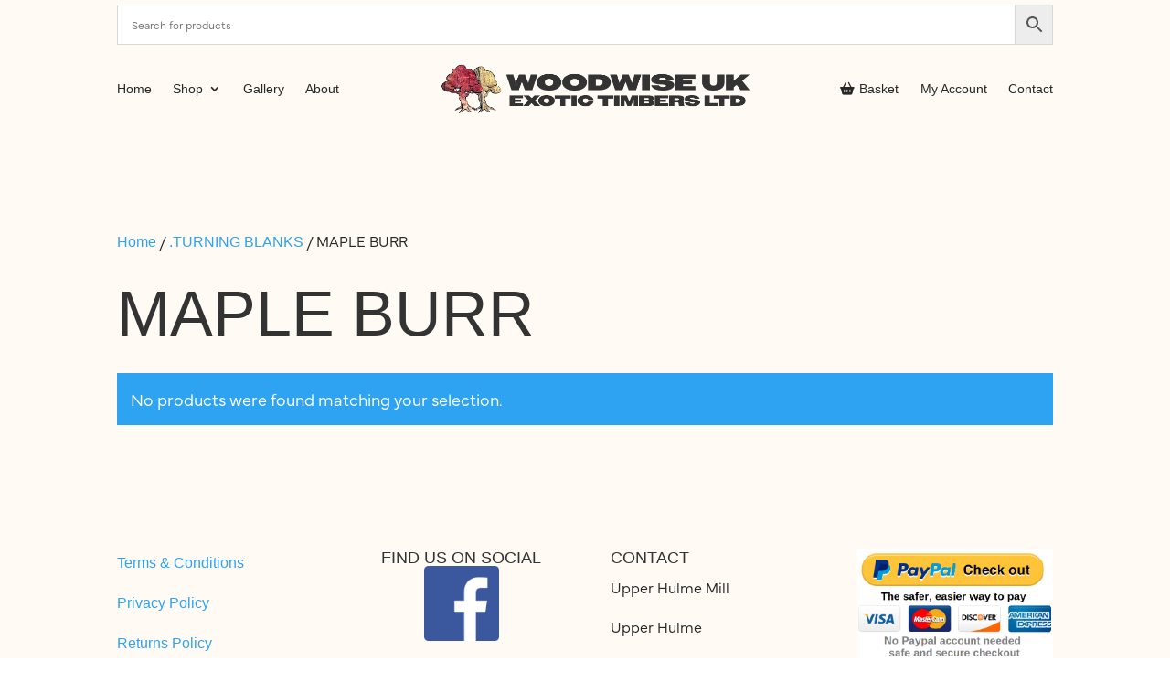

--- FILE ---
content_type: text/html; charset=UTF-8
request_url: https://www.woodwiseuk.co.uk/product-category/turning-blanks/maple-burr-turning-blanks/
body_size: 54171
content:
<!DOCTYPE html>
<html lang="en-GB">
<head>
	<meta charset="UTF-8" />
<meta http-equiv="X-UA-Compatible" content="IE=edge">
	<link rel="pingback" href="https://www.woodwiseuk.co.uk/xmlrpc.php" />

	<script type="text/javascript">
		document.documentElement.className = 'js';
	</script>
	
	<link rel="preconnect" href="https://fonts.gstatic.com" crossorigin /><style id="et-divi-open-sans-inline-css">/* Original: https://fonts.googleapis.com/css?family=Open+Sans:300italic,400italic,600italic,700italic,800italic,400,300,600,700,800&#038;subset=latin,latin-ext&#038;display=swap *//* User Agent: Mozilla/5.0 (Unknown; Linux x86_64) AppleWebKit/538.1 (KHTML, like Gecko) Safari/538.1 Daum/4.1 */@font-face {font-family: 'Open Sans';font-style: italic;font-weight: 300;font-stretch: normal;font-display: swap;src: url(https://fonts.gstatic.com/s/opensans/v44/memQYaGs126MiZpBA-UFUIcVXSCEkx2cmqvXlWq8tWZ0Pw86hd0Rk5hkWV4exQ.ttf) format('truetype');}@font-face {font-family: 'Open Sans';font-style: italic;font-weight: 400;font-stretch: normal;font-display: swap;src: url(https://fonts.gstatic.com/s/opensans/v44/memQYaGs126MiZpBA-UFUIcVXSCEkx2cmqvXlWq8tWZ0Pw86hd0Rk8ZkWV4exQ.ttf) format('truetype');}@font-face {font-family: 'Open Sans';font-style: italic;font-weight: 600;font-stretch: normal;font-display: swap;src: url(https://fonts.gstatic.com/s/opensans/v44/memQYaGs126MiZpBA-UFUIcVXSCEkx2cmqvXlWq8tWZ0Pw86hd0RkxhjWV4exQ.ttf) format('truetype');}@font-face {font-family: 'Open Sans';font-style: italic;font-weight: 700;font-stretch: normal;font-display: swap;src: url(https://fonts.gstatic.com/s/opensans/v44/memQYaGs126MiZpBA-UFUIcVXSCEkx2cmqvXlWq8tWZ0Pw86hd0RkyFjWV4exQ.ttf) format('truetype');}@font-face {font-family: 'Open Sans';font-style: italic;font-weight: 800;font-stretch: normal;font-display: swap;src: url(https://fonts.gstatic.com/s/opensans/v44/memQYaGs126MiZpBA-UFUIcVXSCEkx2cmqvXlWq8tWZ0Pw86hd0Rk0ZjWV4exQ.ttf) format('truetype');}@font-face {font-family: 'Open Sans';font-style: normal;font-weight: 300;font-stretch: normal;font-display: swap;src: url(https://fonts.gstatic.com/s/opensans/v44/memSYaGs126MiZpBA-UvWbX2vVnXBbObj2OVZyOOSr4dVJWUgsiH0B4uaVc.ttf) format('truetype');}@font-face {font-family: 'Open Sans';font-style: normal;font-weight: 400;font-stretch: normal;font-display: swap;src: url(https://fonts.gstatic.com/s/opensans/v44/memSYaGs126MiZpBA-UvWbX2vVnXBbObj2OVZyOOSr4dVJWUgsjZ0B4uaVc.ttf) format('truetype');}@font-face {font-family: 'Open Sans';font-style: normal;font-weight: 600;font-stretch: normal;font-display: swap;src: url(https://fonts.gstatic.com/s/opensans/v44/memSYaGs126MiZpBA-UvWbX2vVnXBbObj2OVZyOOSr4dVJWUgsgH1x4uaVc.ttf) format('truetype');}@font-face {font-family: 'Open Sans';font-style: normal;font-weight: 700;font-stretch: normal;font-display: swap;src: url(https://fonts.gstatic.com/s/opensans/v44/memSYaGs126MiZpBA-UvWbX2vVnXBbObj2OVZyOOSr4dVJWUgsg-1x4uaVc.ttf) format('truetype');}@font-face {font-family: 'Open Sans';font-style: normal;font-weight: 800;font-stretch: normal;font-display: swap;src: url(https://fonts.gstatic.com/s/opensans/v44/memSYaGs126MiZpBA-UvWbX2vVnXBbObj2OVZyOOSr4dVJWUgshZ1x4uaVc.ttf) format('truetype');}/* User Agent: Mozilla/5.0 (Windows NT 6.1; WOW64; rv:27.0) Gecko/20100101 Firefox/27.0 */@font-face {font-family: 'Open Sans';font-style: italic;font-weight: 300;font-stretch: normal;font-display: swap;src: url(https://fonts.gstatic.com/l/font?kit=memQYaGs126MiZpBA-UFUIcVXSCEkx2cmqvXlWq8tWZ0Pw86hd0Rk5hkWV4exg&skey=743457fe2cc29280&v=v44) format('woff');}@font-face {font-family: 'Open Sans';font-style: italic;font-weight: 400;font-stretch: normal;font-display: swap;src: url(https://fonts.gstatic.com/l/font?kit=memQYaGs126MiZpBA-UFUIcVXSCEkx2cmqvXlWq8tWZ0Pw86hd0Rk8ZkWV4exg&skey=743457fe2cc29280&v=v44) format('woff');}@font-face {font-family: 'Open Sans';font-style: italic;font-weight: 600;font-stretch: normal;font-display: swap;src: url(https://fonts.gstatic.com/l/font?kit=memQYaGs126MiZpBA-UFUIcVXSCEkx2cmqvXlWq8tWZ0Pw86hd0RkxhjWV4exg&skey=743457fe2cc29280&v=v44) format('woff');}@font-face {font-family: 'Open Sans';font-style: italic;font-weight: 700;font-stretch: normal;font-display: swap;src: url(https://fonts.gstatic.com/l/font?kit=memQYaGs126MiZpBA-UFUIcVXSCEkx2cmqvXlWq8tWZ0Pw86hd0RkyFjWV4exg&skey=743457fe2cc29280&v=v44) format('woff');}@font-face {font-family: 'Open Sans';font-style: italic;font-weight: 800;font-stretch: normal;font-display: swap;src: url(https://fonts.gstatic.com/l/font?kit=memQYaGs126MiZpBA-UFUIcVXSCEkx2cmqvXlWq8tWZ0Pw86hd0Rk0ZjWV4exg&skey=743457fe2cc29280&v=v44) format('woff');}@font-face {font-family: 'Open Sans';font-style: normal;font-weight: 300;font-stretch: normal;font-display: swap;src: url(https://fonts.gstatic.com/l/font?kit=memSYaGs126MiZpBA-UvWbX2vVnXBbObj2OVZyOOSr4dVJWUgsiH0B4uaVQ&skey=62c1cbfccc78b4b2&v=v44) format('woff');}@font-face {font-family: 'Open Sans';font-style: normal;font-weight: 400;font-stretch: normal;font-display: swap;src: url(https://fonts.gstatic.com/l/font?kit=memSYaGs126MiZpBA-UvWbX2vVnXBbObj2OVZyOOSr4dVJWUgsjZ0B4uaVQ&skey=62c1cbfccc78b4b2&v=v44) format('woff');}@font-face {font-family: 'Open Sans';font-style: normal;font-weight: 600;font-stretch: normal;font-display: swap;src: url(https://fonts.gstatic.com/l/font?kit=memSYaGs126MiZpBA-UvWbX2vVnXBbObj2OVZyOOSr4dVJWUgsgH1x4uaVQ&skey=62c1cbfccc78b4b2&v=v44) format('woff');}@font-face {font-family: 'Open Sans';font-style: normal;font-weight: 700;font-stretch: normal;font-display: swap;src: url(https://fonts.gstatic.com/l/font?kit=memSYaGs126MiZpBA-UvWbX2vVnXBbObj2OVZyOOSr4dVJWUgsg-1x4uaVQ&skey=62c1cbfccc78b4b2&v=v44) format('woff');}@font-face {font-family: 'Open Sans';font-style: normal;font-weight: 800;font-stretch: normal;font-display: swap;src: url(https://fonts.gstatic.com/l/font?kit=memSYaGs126MiZpBA-UvWbX2vVnXBbObj2OVZyOOSr4dVJWUgshZ1x4uaVQ&skey=62c1cbfccc78b4b2&v=v44) format('woff');}/* User Agent: Mozilla/5.0 (Windows NT 6.3; rv:39.0) Gecko/20100101 Firefox/39.0 */@font-face {font-family: 'Open Sans';font-style: italic;font-weight: 300;font-stretch: normal;font-display: swap;src: url(https://fonts.gstatic.com/s/opensans/v44/memQYaGs126MiZpBA-UFUIcVXSCEkx2cmqvXlWq8tWZ0Pw86hd0Rk5hkWV4ewA.woff2) format('woff2');}@font-face {font-family: 'Open Sans';font-style: italic;font-weight: 400;font-stretch: normal;font-display: swap;src: url(https://fonts.gstatic.com/s/opensans/v44/memQYaGs126MiZpBA-UFUIcVXSCEkx2cmqvXlWq8tWZ0Pw86hd0Rk8ZkWV4ewA.woff2) format('woff2');}@font-face {font-family: 'Open Sans';font-style: italic;font-weight: 600;font-stretch: normal;font-display: swap;src: url(https://fonts.gstatic.com/s/opensans/v44/memQYaGs126MiZpBA-UFUIcVXSCEkx2cmqvXlWq8tWZ0Pw86hd0RkxhjWV4ewA.woff2) format('woff2');}@font-face {font-family: 'Open Sans';font-style: italic;font-weight: 700;font-stretch: normal;font-display: swap;src: url(https://fonts.gstatic.com/s/opensans/v44/memQYaGs126MiZpBA-UFUIcVXSCEkx2cmqvXlWq8tWZ0Pw86hd0RkyFjWV4ewA.woff2) format('woff2');}@font-face {font-family: 'Open Sans';font-style: italic;font-weight: 800;font-stretch: normal;font-display: swap;src: url(https://fonts.gstatic.com/s/opensans/v44/memQYaGs126MiZpBA-UFUIcVXSCEkx2cmqvXlWq8tWZ0Pw86hd0Rk0ZjWV4ewA.woff2) format('woff2');}@font-face {font-family: 'Open Sans';font-style: normal;font-weight: 300;font-stretch: normal;font-display: swap;src: url(https://fonts.gstatic.com/s/opensans/v44/memSYaGs126MiZpBA-UvWbX2vVnXBbObj2OVZyOOSr4dVJWUgsiH0B4uaVI.woff2) format('woff2');}@font-face {font-family: 'Open Sans';font-style: normal;font-weight: 400;font-stretch: normal;font-display: swap;src: url(https://fonts.gstatic.com/s/opensans/v44/memSYaGs126MiZpBA-UvWbX2vVnXBbObj2OVZyOOSr4dVJWUgsjZ0B4uaVI.woff2) format('woff2');}@font-face {font-family: 'Open Sans';font-style: normal;font-weight: 600;font-stretch: normal;font-display: swap;src: url(https://fonts.gstatic.com/s/opensans/v44/memSYaGs126MiZpBA-UvWbX2vVnXBbObj2OVZyOOSr4dVJWUgsgH1x4uaVI.woff2) format('woff2');}@font-face {font-family: 'Open Sans';font-style: normal;font-weight: 700;font-stretch: normal;font-display: swap;src: url(https://fonts.gstatic.com/s/opensans/v44/memSYaGs126MiZpBA-UvWbX2vVnXBbObj2OVZyOOSr4dVJWUgsg-1x4uaVI.woff2) format('woff2');}@font-face {font-family: 'Open Sans';font-style: normal;font-weight: 800;font-stretch: normal;font-display: swap;src: url(https://fonts.gstatic.com/s/opensans/v44/memSYaGs126MiZpBA-UvWbX2vVnXBbObj2OVZyOOSr4dVJWUgshZ1x4uaVI.woff2) format('woff2');}</style><meta name='robots' content='index, follow, max-image-preview:large, max-snippet:-1, max-video-preview:-1' />
<script type="text/javascript">
			let jqueryParams=[],jQuery=function(r){return jqueryParams=[...jqueryParams,r],jQuery},$=function(r){return jqueryParams=[...jqueryParams,r],$};window.jQuery=jQuery,window.$=jQuery;let customHeadScripts=!1;jQuery.fn=jQuery.prototype={},$.fn=jQuery.prototype={},jQuery.noConflict=function(r){if(window.jQuery)return jQuery=window.jQuery,$=window.jQuery,customHeadScripts=!0,jQuery.noConflict},jQuery.ready=function(r){jqueryParams=[...jqueryParams,r]},$.ready=function(r){jqueryParams=[...jqueryParams,r]},jQuery.load=function(r){jqueryParams=[...jqueryParams,r]},$.load=function(r){jqueryParams=[...jqueryParams,r]},jQuery.fn.ready=function(r){jqueryParams=[...jqueryParams,r]},$.fn.ready=function(r){jqueryParams=[...jqueryParams,r]};</script>
	<!-- This site is optimized with the Yoast SEO plugin v26.2 - https://yoast.com/wordpress/plugins/seo/ -->
	<title>MAPLE BURR Archives - Woodwise UK</title>
	<link rel="canonical" href="https://www.woodwiseuk.co.uk/product-category/turning-blanks/maple-burr-turning-blanks/" />
	<meta property="og:locale" content="en_GB" />
	<meta property="og:type" content="article" />
	<meta property="og:title" content="MAPLE BURR Archives - Woodwise UK" />
	<meta property="og:url" content="https://www.woodwiseuk.co.uk/product-category/turning-blanks/maple-burr-turning-blanks/" />
	<meta property="og:site_name" content="Woodwise UK" />
	<script type="application/ld+json" class="yoast-schema-graph">{"@context":"https://schema.org","@graph":[{"@type":"CollectionPage","@id":"https://www.woodwiseuk.co.uk/product-category/turning-blanks/maple-burr-turning-blanks/","url":"https://www.woodwiseuk.co.uk/product-category/turning-blanks/maple-burr-turning-blanks/","name":"MAPLE BURR Archives - Woodwise UK","isPartOf":{"@id":"https://www.woodwiseuk.co.uk/#website"},"breadcrumb":{"@id":"https://www.woodwiseuk.co.uk/product-category/turning-blanks/maple-burr-turning-blanks/#breadcrumb"},"inLanguage":"en-GB"},{"@type":"BreadcrumbList","@id":"https://www.woodwiseuk.co.uk/product-category/turning-blanks/maple-burr-turning-blanks/#breadcrumb","itemListElement":[{"@type":"ListItem","position":1,"name":"Home","item":"https://www.woodwiseuk.co.uk/"},{"@type":"ListItem","position":2,"name":".TURNING BLANKS","item":"https://www.woodwiseuk.co.uk/product-category/turning-blanks/"},{"@type":"ListItem","position":3,"name":"MAPLE BURR"}]},{"@type":"WebSite","@id":"https://www.woodwiseuk.co.uk/#website","url":"https://www.woodwiseuk.co.uk/","name":"Woodwise UK","description":"","publisher":{"@id":"https://www.woodwiseuk.co.uk/#organization"},"potentialAction":[{"@type":"SearchAction","target":{"@type":"EntryPoint","urlTemplate":"https://www.woodwiseuk.co.uk/?s={search_term_string}"},"query-input":{"@type":"PropertyValueSpecification","valueRequired":true,"valueName":"search_term_string"}}],"inLanguage":"en-GB"},{"@type":"Organization","@id":"https://www.woodwiseuk.co.uk/#organization","name":"Woodwise UK Exotic Timbers Ltd","url":"https://www.woodwiseuk.co.uk/","logo":{"@type":"ImageObject","inLanguage":"en-GB","@id":"https://www.woodwiseuk.co.uk/#/schema/logo/image/","url":"https://www.woodwiseuk.co.uk/wp-content/uploads/2019/04/Woodwise-Logo.jpg","contentUrl":"https://www.woodwiseuk.co.uk/wp-content/uploads/2019/04/Woodwise-Logo.jpg","width":637,"height":377,"caption":"Woodwise UK Exotic Timbers Ltd"},"image":{"@id":"https://www.woodwiseuk.co.uk/#/schema/logo/image/"},"sameAs":["https://www.facebook.com/hardwoodsupplier/?ref=settings","https://www.instagram.com/woodwiseuk/"]}]}</script>
	<!-- / Yoast SEO plugin. -->


<link rel='dns-prefetch' href='//www.google.com' />
<link rel="alternate" type="application/rss+xml" title="Woodwise UK &raquo; Feed" href="https://www.woodwiseuk.co.uk/feed/" />
<link rel="alternate" type="application/rss+xml" title="Woodwise UK &raquo; Comments Feed" href="https://www.woodwiseuk.co.uk/comments/feed/" />
<link rel="alternate" type="application/rss+xml" title="Woodwise UK &raquo; MAPLE BURR Category Feed" href="https://www.woodwiseuk.co.uk/product-category/turning-blanks/maple-burr-turning-blanks/feed/" />
		<style>
			.lazyload,
			.lazyloading {
				max-width: 100%;
			}
		</style>
		<meta content="Woodwise UK 2022 v.1.0" name="generator"/><link rel='stylesheet' id='aws-divi-css' href='https://www.woodwiseuk.co.uk/wp-content/plugins/advanced-woo-search/includes/modules/divi/divi.css?ver=3.47' type='text/css' media='all' />
<link rel='stylesheet' id='wp-block-library-css' href='https://www.woodwiseuk.co.uk/wp-includes/css/dist/block-library/style.min.css?ver=d12b3badb5ada64a4f58b7b18646739e' type='text/css' media='all' />
<style id='wp-block-library-theme-inline-css' type='text/css'>
.wp-block-audio :where(figcaption){color:#555;font-size:13px;text-align:center}.is-dark-theme .wp-block-audio :where(figcaption){color:#ffffffa6}.wp-block-audio{margin:0 0 1em}.wp-block-code{border:1px solid #ccc;border-radius:4px;font-family:Menlo,Consolas,monaco,monospace;padding:.8em 1em}.wp-block-embed :where(figcaption){color:#555;font-size:13px;text-align:center}.is-dark-theme .wp-block-embed :where(figcaption){color:#ffffffa6}.wp-block-embed{margin:0 0 1em}.blocks-gallery-caption{color:#555;font-size:13px;text-align:center}.is-dark-theme .blocks-gallery-caption{color:#ffffffa6}:root :where(.wp-block-image figcaption){color:#555;font-size:13px;text-align:center}.is-dark-theme :root :where(.wp-block-image figcaption){color:#ffffffa6}.wp-block-image{margin:0 0 1em}.wp-block-pullquote{border-bottom:4px solid;border-top:4px solid;color:currentColor;margin-bottom:1.75em}.wp-block-pullquote cite,.wp-block-pullquote footer,.wp-block-pullquote__citation{color:currentColor;font-size:.8125em;font-style:normal;text-transform:uppercase}.wp-block-quote{border-left:.25em solid;margin:0 0 1.75em;padding-left:1em}.wp-block-quote cite,.wp-block-quote footer{color:currentColor;font-size:.8125em;font-style:normal;position:relative}.wp-block-quote:where(.has-text-align-right){border-left:none;border-right:.25em solid;padding-left:0;padding-right:1em}.wp-block-quote:where(.has-text-align-center){border:none;padding-left:0}.wp-block-quote.is-large,.wp-block-quote.is-style-large,.wp-block-quote:where(.is-style-plain){border:none}.wp-block-search .wp-block-search__label{font-weight:700}.wp-block-search__button{border:1px solid #ccc;padding:.375em .625em}:where(.wp-block-group.has-background){padding:1.25em 2.375em}.wp-block-separator.has-css-opacity{opacity:.4}.wp-block-separator{border:none;border-bottom:2px solid;margin-left:auto;margin-right:auto}.wp-block-separator.has-alpha-channel-opacity{opacity:1}.wp-block-separator:not(.is-style-wide):not(.is-style-dots){width:100px}.wp-block-separator.has-background:not(.is-style-dots){border-bottom:none;height:1px}.wp-block-separator.has-background:not(.is-style-wide):not(.is-style-dots){height:2px}.wp-block-table{margin:0 0 1em}.wp-block-table td,.wp-block-table th{word-break:normal}.wp-block-table :where(figcaption){color:#555;font-size:13px;text-align:center}.is-dark-theme .wp-block-table :where(figcaption){color:#ffffffa6}.wp-block-video :where(figcaption){color:#555;font-size:13px;text-align:center}.is-dark-theme .wp-block-video :where(figcaption){color:#ffffffa6}.wp-block-video{margin:0 0 1em}:root :where(.wp-block-template-part.has-background){margin-bottom:0;margin-top:0;padding:1.25em 2.375em}
</style>
<style id='global-styles-inline-css' type='text/css'>
:root{--wp--preset--aspect-ratio--square: 1;--wp--preset--aspect-ratio--4-3: 4/3;--wp--preset--aspect-ratio--3-4: 3/4;--wp--preset--aspect-ratio--3-2: 3/2;--wp--preset--aspect-ratio--2-3: 2/3;--wp--preset--aspect-ratio--16-9: 16/9;--wp--preset--aspect-ratio--9-16: 9/16;--wp--preset--color--black: #000000;--wp--preset--color--cyan-bluish-gray: #abb8c3;--wp--preset--color--white: #ffffff;--wp--preset--color--pale-pink: #f78da7;--wp--preset--color--vivid-red: #cf2e2e;--wp--preset--color--luminous-vivid-orange: #ff6900;--wp--preset--color--luminous-vivid-amber: #fcb900;--wp--preset--color--light-green-cyan: #7bdcb5;--wp--preset--color--vivid-green-cyan: #00d084;--wp--preset--color--pale-cyan-blue: #8ed1fc;--wp--preset--color--vivid-cyan-blue: #0693e3;--wp--preset--color--vivid-purple: #9b51e0;--wp--preset--gradient--vivid-cyan-blue-to-vivid-purple: linear-gradient(135deg,rgba(6,147,227,1) 0%,rgb(155,81,224) 100%);--wp--preset--gradient--light-green-cyan-to-vivid-green-cyan: linear-gradient(135deg,rgb(122,220,180) 0%,rgb(0,208,130) 100%);--wp--preset--gradient--luminous-vivid-amber-to-luminous-vivid-orange: linear-gradient(135deg,rgba(252,185,0,1) 0%,rgba(255,105,0,1) 100%);--wp--preset--gradient--luminous-vivid-orange-to-vivid-red: linear-gradient(135deg,rgba(255,105,0,1) 0%,rgb(207,46,46) 100%);--wp--preset--gradient--very-light-gray-to-cyan-bluish-gray: linear-gradient(135deg,rgb(238,238,238) 0%,rgb(169,184,195) 100%);--wp--preset--gradient--cool-to-warm-spectrum: linear-gradient(135deg,rgb(74,234,220) 0%,rgb(151,120,209) 20%,rgb(207,42,186) 40%,rgb(238,44,130) 60%,rgb(251,105,98) 80%,rgb(254,248,76) 100%);--wp--preset--gradient--blush-light-purple: linear-gradient(135deg,rgb(255,206,236) 0%,rgb(152,150,240) 100%);--wp--preset--gradient--blush-bordeaux: linear-gradient(135deg,rgb(254,205,165) 0%,rgb(254,45,45) 50%,rgb(107,0,62) 100%);--wp--preset--gradient--luminous-dusk: linear-gradient(135deg,rgb(255,203,112) 0%,rgb(199,81,192) 50%,rgb(65,88,208) 100%);--wp--preset--gradient--pale-ocean: linear-gradient(135deg,rgb(255,245,203) 0%,rgb(182,227,212) 50%,rgb(51,167,181) 100%);--wp--preset--gradient--electric-grass: linear-gradient(135deg,rgb(202,248,128) 0%,rgb(113,206,126) 100%);--wp--preset--gradient--midnight: linear-gradient(135deg,rgb(2,3,129) 0%,rgb(40,116,252) 100%);--wp--preset--font-size--small: 13px;--wp--preset--font-size--medium: 20px;--wp--preset--font-size--large: 36px;--wp--preset--font-size--x-large: 42px;--wp--preset--spacing--20: 0.44rem;--wp--preset--spacing--30: 0.67rem;--wp--preset--spacing--40: 1rem;--wp--preset--spacing--50: 1.5rem;--wp--preset--spacing--60: 2.25rem;--wp--preset--spacing--70: 3.38rem;--wp--preset--spacing--80: 5.06rem;--wp--preset--shadow--natural: 6px 6px 9px rgba(0, 0, 0, 0.2);--wp--preset--shadow--deep: 12px 12px 50px rgba(0, 0, 0, 0.4);--wp--preset--shadow--sharp: 6px 6px 0px rgba(0, 0, 0, 0.2);--wp--preset--shadow--outlined: 6px 6px 0px -3px rgba(255, 255, 255, 1), 6px 6px rgba(0, 0, 0, 1);--wp--preset--shadow--crisp: 6px 6px 0px rgba(0, 0, 0, 1);}:root { --wp--style--global--content-size: 823px;--wp--style--global--wide-size: 1080px; }:where(body) { margin: 0; }.wp-site-blocks > .alignleft { float: left; margin-right: 2em; }.wp-site-blocks > .alignright { float: right; margin-left: 2em; }.wp-site-blocks > .aligncenter { justify-content: center; margin-left: auto; margin-right: auto; }:where(.is-layout-flex){gap: 0.5em;}:where(.is-layout-grid){gap: 0.5em;}.is-layout-flow > .alignleft{float: left;margin-inline-start: 0;margin-inline-end: 2em;}.is-layout-flow > .alignright{float: right;margin-inline-start: 2em;margin-inline-end: 0;}.is-layout-flow > .aligncenter{margin-left: auto !important;margin-right: auto !important;}.is-layout-constrained > .alignleft{float: left;margin-inline-start: 0;margin-inline-end: 2em;}.is-layout-constrained > .alignright{float: right;margin-inline-start: 2em;margin-inline-end: 0;}.is-layout-constrained > .aligncenter{margin-left: auto !important;margin-right: auto !important;}.is-layout-constrained > :where(:not(.alignleft):not(.alignright):not(.alignfull)){max-width: var(--wp--style--global--content-size);margin-left: auto !important;margin-right: auto !important;}.is-layout-constrained > .alignwide{max-width: var(--wp--style--global--wide-size);}body .is-layout-flex{display: flex;}.is-layout-flex{flex-wrap: wrap;align-items: center;}.is-layout-flex > :is(*, div){margin: 0;}body .is-layout-grid{display: grid;}.is-layout-grid > :is(*, div){margin: 0;}body{padding-top: 0px;padding-right: 0px;padding-bottom: 0px;padding-left: 0px;}:root :where(.wp-element-button, .wp-block-button__link){background-color: #32373c;border-width: 0;color: #fff;font-family: inherit;font-size: inherit;line-height: inherit;padding: calc(0.667em + 2px) calc(1.333em + 2px);text-decoration: none;}.has-black-color{color: var(--wp--preset--color--black) !important;}.has-cyan-bluish-gray-color{color: var(--wp--preset--color--cyan-bluish-gray) !important;}.has-white-color{color: var(--wp--preset--color--white) !important;}.has-pale-pink-color{color: var(--wp--preset--color--pale-pink) !important;}.has-vivid-red-color{color: var(--wp--preset--color--vivid-red) !important;}.has-luminous-vivid-orange-color{color: var(--wp--preset--color--luminous-vivid-orange) !important;}.has-luminous-vivid-amber-color{color: var(--wp--preset--color--luminous-vivid-amber) !important;}.has-light-green-cyan-color{color: var(--wp--preset--color--light-green-cyan) !important;}.has-vivid-green-cyan-color{color: var(--wp--preset--color--vivid-green-cyan) !important;}.has-pale-cyan-blue-color{color: var(--wp--preset--color--pale-cyan-blue) !important;}.has-vivid-cyan-blue-color{color: var(--wp--preset--color--vivid-cyan-blue) !important;}.has-vivid-purple-color{color: var(--wp--preset--color--vivid-purple) !important;}.has-black-background-color{background-color: var(--wp--preset--color--black) !important;}.has-cyan-bluish-gray-background-color{background-color: var(--wp--preset--color--cyan-bluish-gray) !important;}.has-white-background-color{background-color: var(--wp--preset--color--white) !important;}.has-pale-pink-background-color{background-color: var(--wp--preset--color--pale-pink) !important;}.has-vivid-red-background-color{background-color: var(--wp--preset--color--vivid-red) !important;}.has-luminous-vivid-orange-background-color{background-color: var(--wp--preset--color--luminous-vivid-orange) !important;}.has-luminous-vivid-amber-background-color{background-color: var(--wp--preset--color--luminous-vivid-amber) !important;}.has-light-green-cyan-background-color{background-color: var(--wp--preset--color--light-green-cyan) !important;}.has-vivid-green-cyan-background-color{background-color: var(--wp--preset--color--vivid-green-cyan) !important;}.has-pale-cyan-blue-background-color{background-color: var(--wp--preset--color--pale-cyan-blue) !important;}.has-vivid-cyan-blue-background-color{background-color: var(--wp--preset--color--vivid-cyan-blue) !important;}.has-vivid-purple-background-color{background-color: var(--wp--preset--color--vivid-purple) !important;}.has-black-border-color{border-color: var(--wp--preset--color--black) !important;}.has-cyan-bluish-gray-border-color{border-color: var(--wp--preset--color--cyan-bluish-gray) !important;}.has-white-border-color{border-color: var(--wp--preset--color--white) !important;}.has-pale-pink-border-color{border-color: var(--wp--preset--color--pale-pink) !important;}.has-vivid-red-border-color{border-color: var(--wp--preset--color--vivid-red) !important;}.has-luminous-vivid-orange-border-color{border-color: var(--wp--preset--color--luminous-vivid-orange) !important;}.has-luminous-vivid-amber-border-color{border-color: var(--wp--preset--color--luminous-vivid-amber) !important;}.has-light-green-cyan-border-color{border-color: var(--wp--preset--color--light-green-cyan) !important;}.has-vivid-green-cyan-border-color{border-color: var(--wp--preset--color--vivid-green-cyan) !important;}.has-pale-cyan-blue-border-color{border-color: var(--wp--preset--color--pale-cyan-blue) !important;}.has-vivid-cyan-blue-border-color{border-color: var(--wp--preset--color--vivid-cyan-blue) !important;}.has-vivid-purple-border-color{border-color: var(--wp--preset--color--vivid-purple) !important;}.has-vivid-cyan-blue-to-vivid-purple-gradient-background{background: var(--wp--preset--gradient--vivid-cyan-blue-to-vivid-purple) !important;}.has-light-green-cyan-to-vivid-green-cyan-gradient-background{background: var(--wp--preset--gradient--light-green-cyan-to-vivid-green-cyan) !important;}.has-luminous-vivid-amber-to-luminous-vivid-orange-gradient-background{background: var(--wp--preset--gradient--luminous-vivid-amber-to-luminous-vivid-orange) !important;}.has-luminous-vivid-orange-to-vivid-red-gradient-background{background: var(--wp--preset--gradient--luminous-vivid-orange-to-vivid-red) !important;}.has-very-light-gray-to-cyan-bluish-gray-gradient-background{background: var(--wp--preset--gradient--very-light-gray-to-cyan-bluish-gray) !important;}.has-cool-to-warm-spectrum-gradient-background{background: var(--wp--preset--gradient--cool-to-warm-spectrum) !important;}.has-blush-light-purple-gradient-background{background: var(--wp--preset--gradient--blush-light-purple) !important;}.has-blush-bordeaux-gradient-background{background: var(--wp--preset--gradient--blush-bordeaux) !important;}.has-luminous-dusk-gradient-background{background: var(--wp--preset--gradient--luminous-dusk) !important;}.has-pale-ocean-gradient-background{background: var(--wp--preset--gradient--pale-ocean) !important;}.has-electric-grass-gradient-background{background: var(--wp--preset--gradient--electric-grass) !important;}.has-midnight-gradient-background{background: var(--wp--preset--gradient--midnight) !important;}.has-small-font-size{font-size: var(--wp--preset--font-size--small) !important;}.has-medium-font-size{font-size: var(--wp--preset--font-size--medium) !important;}.has-large-font-size{font-size: var(--wp--preset--font-size--large) !important;}.has-x-large-font-size{font-size: var(--wp--preset--font-size--x-large) !important;}
:where(.wp-block-post-template.is-layout-flex){gap: 1.25em;}:where(.wp-block-post-template.is-layout-grid){gap: 1.25em;}
:where(.wp-block-columns.is-layout-flex){gap: 2em;}:where(.wp-block-columns.is-layout-grid){gap: 2em;}
:root :where(.wp-block-pullquote){font-size: 1.5em;line-height: 1.6;}
</style>
<link rel='stylesheet' id='woocommerce-layout-css' href='https://www.woodwiseuk.co.uk/wp-content/plugins/woocommerce/assets/css/woocommerce-layout.css?ver=10.3.3' type='text/css' media='all' />
<link rel='stylesheet' id='woocommerce-smallscreen-css' href='https://www.woodwiseuk.co.uk/wp-content/plugins/woocommerce/assets/css/woocommerce-smallscreen.css?ver=10.3.3' type='text/css' media='only screen and (max-width: 768px)' />
<link rel='stylesheet' id='woocommerce-general-css' href='https://www.woodwiseuk.co.uk/wp-content/plugins/woocommerce/assets/css/woocommerce.css?ver=10.3.3' type='text/css' media='all' />
<style id='woocommerce-inline-inline-css' type='text/css'>
.woocommerce form .form-row .required { visibility: visible; }
</style>
<link rel='stylesheet' id='aws-style-css' href='https://www.woodwiseuk.co.uk/wp-content/plugins/advanced-woo-search/assets/css/common.min.css?ver=3.47' type='text/css' media='all' />
<link rel='stylesheet' id='grw-public-main-css-css' href='https://www.woodwiseuk.co.uk/wp-content/plugins/widget-google-reviews/assets/css/public-main.css?ver=6.5' type='text/css' media='all' />
<link rel='stylesheet' id='advance-ecommerce-tracking-css' href='https://www.woodwiseuk.co.uk/wp-content/plugins/woo-ecommerce-tracking-for-google-and-facebook/public/css/advance-ecommerce-tracking-public.css?ver=3.8.1' type='text/css' media='all' />
<link rel='stylesheet' id='brands-styles-css' href='https://www.woodwiseuk.co.uk/wp-content/plugins/woocommerce/assets/css/brands.css?ver=10.3.3' type='text/css' media='all' />
<style id='divi-style-parent-inline-inline-css' type='text/css'>
/*!
Theme Name: Divi
Theme URI: http://www.elegantthemes.com/gallery/divi/
Version: 4.27.4
Description: Smart. Flexible. Beautiful. Divi is the most powerful theme in our collection.
Author: Elegant Themes
Author URI: http://www.elegantthemes.com
License: GNU General Public License v2
License URI: http://www.gnu.org/licenses/gpl-2.0.html
*/

a,abbr,acronym,address,applet,b,big,blockquote,body,center,cite,code,dd,del,dfn,div,dl,dt,em,fieldset,font,form,h1,h2,h3,h4,h5,h6,html,i,iframe,img,ins,kbd,label,legend,li,object,ol,p,pre,q,s,samp,small,span,strike,strong,sub,sup,tt,u,ul,var{margin:0;padding:0;border:0;outline:0;font-size:100%;-ms-text-size-adjust:100%;-webkit-text-size-adjust:100%;vertical-align:baseline;background:transparent}body{line-height:1}ol,ul{list-style:none}blockquote,q{quotes:none}blockquote:after,blockquote:before,q:after,q:before{content:"";content:none}blockquote{margin:20px 0 30px;border-left:5px solid;padding-left:20px}:focus{outline:0}del{text-decoration:line-through}pre{overflow:auto;padding:10px}figure{margin:0}table{border-collapse:collapse;border-spacing:0}article,aside,footer,header,hgroup,nav,section{display:block}body{font-family:Open Sans,Arial,sans-serif;font-size:14px;color:#666;background-color:#fff;line-height:1.7em;font-weight:500;-webkit-font-smoothing:antialiased;-moz-osx-font-smoothing:grayscale}body.page-template-page-template-blank-php #page-container{padding-top:0!important}body.et_cover_background{background-size:cover!important;background-position:top!important;background-repeat:no-repeat!important;background-attachment:fixed}a{color:#2ea3f2}a,a:hover{text-decoration:none}p{padding-bottom:1em}p:not(.has-background):last-of-type{padding-bottom:0}p.et_normal_padding{padding-bottom:1em}strong{font-weight:700}cite,em,i{font-style:italic}code,pre{font-family:Courier New,monospace;margin-bottom:10px}ins{text-decoration:none}sub,sup{height:0;line-height:1;position:relative;vertical-align:baseline}sup{bottom:.8em}sub{top:.3em}dl{margin:0 0 1.5em}dl dt{font-weight:700}dd{margin-left:1.5em}blockquote p{padding-bottom:0}embed,iframe,object,video{max-width:100%}h1,h2,h3,h4,h5,h6{color:#333;padding-bottom:10px;line-height:1em;font-weight:500}h1 a,h2 a,h3 a,h4 a,h5 a,h6 a{color:inherit}h1{font-size:30px}h2{font-size:26px}h3{font-size:22px}h4{font-size:18px}h5{font-size:16px}h6{font-size:14px}input{-webkit-appearance:none}input[type=checkbox]{-webkit-appearance:checkbox}input[type=radio]{-webkit-appearance:radio}input.text,input.title,input[type=email],input[type=password],input[type=tel],input[type=text],select,textarea{background-color:#fff;border:1px solid #bbb;padding:2px;color:#4e4e4e}input.text:focus,input.title:focus,input[type=text]:focus,select:focus,textarea:focus{border-color:#2d3940;color:#3e3e3e}input.text,input.title,input[type=text],select,textarea{margin:0}textarea{padding:4px}button,input,select,textarea{font-family:inherit}img{max-width:100%;height:auto}.clear{clear:both}br.clear{margin:0;padding:0}.pagination{clear:both}#et_search_icon:hover,.et-social-icon a:hover,.et_password_protected_form .et_submit_button,.form-submit .et_pb_buttontton.alt.disabled,.nav-single a,.posted_in a{color:#2ea3f2}.et-search-form,blockquote{border-color:#2ea3f2}#main-content{background-color:#fff}.container{width:80%;max-width:1080px;margin:auto;position:relative}body:not(.et-tb) #main-content .container,body:not(.et-tb-has-header) #main-content .container{padding-top:58px}.et_full_width_page #main-content .container:before{display:none}.main_title{margin-bottom:20px}.et_password_protected_form .et_submit_button:hover,.form-submit .et_pb_button:hover{background:rgba(0,0,0,.05)}.et_button_icon_visible .et_pb_button{padding-right:2em;padding-left:.7em}.et_button_icon_visible .et_pb_button:after{opacity:1;margin-left:0}.et_button_left .et_pb_button:hover:after{left:.15em}.et_button_left .et_pb_button:after{margin-left:0;left:1em}.et_button_icon_visible.et_button_left .et_pb_button,.et_button_left .et_pb_button:hover,.et_button_left .et_pb_module .et_pb_button:hover{padding-left:2em;padding-right:.7em}.et_button_icon_visible.et_button_left .et_pb_button:after,.et_button_left .et_pb_button:hover:after{left:.15em}.et_password_protected_form .et_submit_button:hover,.form-submit .et_pb_button:hover{padding:.3em 1em}.et_button_no_icon .et_pb_button:after{display:none}.et_button_no_icon.et_button_icon_visible.et_button_left .et_pb_button,.et_button_no_icon.et_button_left .et_pb_button:hover,.et_button_no_icon .et_pb_button,.et_button_no_icon .et_pb_button:hover{padding:.3em 1em!important}.et_button_custom_icon .et_pb_button:after{line-height:1.7em}.et_button_custom_icon.et_button_icon_visible .et_pb_button:after,.et_button_custom_icon .et_pb_button:hover:after{margin-left:.3em}#left-area .post_format-post-format-gallery .wp-block-gallery:first-of-type{padding:0;margin-bottom:-16px}.entry-content table:not(.variations){border:1px solid #eee;margin:0 0 15px;text-align:left;width:100%}.entry-content thead th,.entry-content tr th{color:#555;font-weight:700;padding:9px 24px}.entry-content tr td{border-top:1px solid #eee;padding:6px 24px}#left-area ul,.entry-content ul,.et-l--body ul,.et-l--footer ul,.et-l--header ul{list-style-type:disc;padding:0 0 23px 1em;line-height:26px}#left-area ol,.entry-content ol,.et-l--body ol,.et-l--footer ol,.et-l--header ol{list-style-type:decimal;list-style-position:inside;padding:0 0 23px;line-height:26px}#left-area ul li ul,.entry-content ul li ol{padding:2px 0 2px 20px}#left-area ol li ul,.entry-content ol li ol,.et-l--body ol li ol,.et-l--footer ol li ol,.et-l--header ol li ol{padding:2px 0 2px 35px}#left-area ul.wp-block-gallery{display:-webkit-box;display:-ms-flexbox;display:flex;-ms-flex-wrap:wrap;flex-wrap:wrap;list-style-type:none;padding:0}#left-area ul.products{padding:0!important;line-height:1.7!important;list-style:none!important}.gallery-item a{display:block}.gallery-caption,.gallery-item a{width:90%}#wpadminbar{z-index:100001}#left-area .post-meta{font-size:14px;padding-bottom:15px}#left-area .post-meta a{text-decoration:none;color:#666}#left-area .et_featured_image{padding-bottom:7px}.single .post{padding-bottom:25px}body.single .et_audio_content{margin-bottom:-6px}.nav-single a{text-decoration:none;color:#2ea3f2;font-size:14px;font-weight:400}.nav-previous{float:left}.nav-next{float:right}.et_password_protected_form p input{background-color:#eee;border:none!important;width:100%!important;border-radius:0!important;font-size:14px;color:#999!important;padding:16px!important;-webkit-box-sizing:border-box;box-sizing:border-box}.et_password_protected_form label{display:none}.et_password_protected_form .et_submit_button{font-family:inherit;display:block;float:right;margin:8px auto 0;cursor:pointer}.post-password-required p.nocomments.container{max-width:100%}.post-password-required p.nocomments.container:before{display:none}.aligncenter,div.post .new-post .aligncenter{display:block;margin-left:auto;margin-right:auto}.wp-caption{border:1px solid #ddd;text-align:center;background-color:#f3f3f3;margin-bottom:10px;max-width:96%;padding:8px}.wp-caption.alignleft{margin:0 30px 20px 0}.wp-caption.alignright{margin:0 0 20px 30px}.wp-caption img{margin:0;padding:0;border:0}.wp-caption p.wp-caption-text{font-size:12px;padding:0 4px 5px;margin:0}.alignright{float:right}.alignleft{float:left}img.alignleft{display:inline;float:left;margin-right:15px}img.alignright{display:inline;float:right;margin-left:15px}.page.et_pb_pagebuilder_layout #main-content{background-color:transparent}body #main-content .et_builder_inner_content>h1,body #main-content .et_builder_inner_content>h2,body #main-content .et_builder_inner_content>h3,body #main-content .et_builder_inner_content>h4,body #main-content .et_builder_inner_content>h5,body #main-content .et_builder_inner_content>h6{line-height:1.4em}body #main-content .et_builder_inner_content>p{line-height:1.7em}.wp-block-pullquote{margin:20px 0 30px}.wp-block-pullquote.has-background blockquote{border-left:none}.wp-block-group.has-background{padding:1.5em 1.5em .5em}@media (min-width:981px){#left-area{width:79.125%;padding-bottom:23px}#main-content .container:before{content:"";position:absolute;top:0;height:100%;width:1px;background-color:#e2e2e2}.et_full_width_page #left-area,.et_no_sidebar #left-area{float:none;width:100%!important}.et_full_width_page #left-area{padding-bottom:0}.et_no_sidebar #main-content .container:before{display:none}}@media (max-width:980px){#page-container{padding-top:80px}.et-tb #page-container,.et-tb-has-header #page-container{padding-top:0!important}#left-area,#sidebar{width:100%!important}#main-content .container:before{display:none!important}.et_full_width_page .et_gallery_item:nth-child(4n+1){clear:none}}@media print{#page-container{padding-top:0!important}}#wp-admin-bar-et-use-visual-builder a:before{font-family:ETmodules!important;content:"\e625";font-size:30px!important;width:28px;margin-top:-3px;color:#974df3!important}#wp-admin-bar-et-use-visual-builder:hover a:before{color:#fff!important}#wp-admin-bar-et-use-visual-builder:hover a,#wp-admin-bar-et-use-visual-builder a:hover{transition:background-color .5s ease;-webkit-transition:background-color .5s ease;-moz-transition:background-color .5s ease;background-color:#7e3bd0!important;color:#fff!important}* html .clearfix,:first-child+html .clearfix{zoom:1}.iphone .et_pb_section_video_bg video::-webkit-media-controls-start-playback-button{display:none!important;-webkit-appearance:none}.et_mobile_device .et_pb_section_parallax .et_pb_parallax_css{background-attachment:scroll}.et-social-facebook a.icon:before{content:"\e093"}.et-social-twitter a.icon:before{content:"\e094"}.et-social-google-plus a.icon:before{content:"\e096"}.et-social-instagram a.icon:before{content:"\e09a"}.et-social-rss a.icon:before{content:"\e09e"}.ai1ec-single-event:after{content:" ";display:table;clear:both}.evcal_event_details .evcal_evdata_cell .eventon_details_shading_bot.eventon_details_shading_bot{z-index:3}.wp-block-divi-layout{margin-bottom:1em}*{-webkit-box-sizing:border-box;box-sizing:border-box}#et-info-email:before,#et-info-phone:before,#et_search_icon:before,.comment-reply-link:after,.et-cart-info span:before,.et-pb-arrow-next:before,.et-pb-arrow-prev:before,.et-social-icon a:before,.et_audio_container .mejs-playpause-button button:before,.et_audio_container .mejs-volume-button button:before,.et_overlay:before,.et_password_protected_form .et_submit_button:after,.et_pb_button:after,.et_pb_contact_reset:after,.et_pb_contact_submit:after,.et_pb_font_icon:before,.et_pb_newsletter_button:after,.et_pb_pricing_table_button:after,.et_pb_promo_button:after,.et_pb_testimonial:before,.et_pb_toggle_title:before,.form-submit .et_pb_button:after,.mobile_menu_bar:before,a.et_pb_more_button:after{font-family:ETmodules!important;speak:none;font-style:normal;font-weight:400;-webkit-font-feature-settings:normal;font-feature-settings:normal;font-variant:normal;text-transform:none;line-height:1;-webkit-font-smoothing:antialiased;-moz-osx-font-smoothing:grayscale;text-shadow:0 0;direction:ltr}.et-pb-icon,.et_pb_custom_button_icon.et_pb_button:after,.et_pb_login .et_pb_custom_button_icon.et_pb_button:after,.et_pb_woo_custom_button_icon .button.et_pb_custom_button_icon.et_pb_button:after,.et_pb_woo_custom_button_icon .button.et_pb_custom_button_icon.et_pb_button:hover:after{content:attr(data-icon)}.et-pb-icon{font-family:ETmodules;speak:none;font-weight:400;-webkit-font-feature-settings:normal;font-feature-settings:normal;font-variant:normal;text-transform:none;line-height:1;-webkit-font-smoothing:antialiased;font-size:96px;font-style:normal;display:inline-block;-webkit-box-sizing:border-box;box-sizing:border-box;direction:ltr}#et-ajax-saving{display:none;-webkit-transition:background .3s,-webkit-box-shadow .3s;transition:background .3s,-webkit-box-shadow .3s;transition:background .3s,box-shadow .3s;transition:background .3s,box-shadow .3s,-webkit-box-shadow .3s;-webkit-box-shadow:rgba(0,139,219,.247059) 0 0 60px;box-shadow:0 0 60px rgba(0,139,219,.247059);position:fixed;top:50%;left:50%;width:50px;height:50px;background:#fff;border-radius:50px;margin:-25px 0 0 -25px;z-index:999999;text-align:center}#et-ajax-saving img{margin:9px}.et-safe-mode-indicator,.et-safe-mode-indicator:focus,.et-safe-mode-indicator:hover{-webkit-box-shadow:0 5px 10px rgba(41,196,169,.15);box-shadow:0 5px 10px rgba(41,196,169,.15);background:#29c4a9;color:#fff;font-size:14px;font-weight:600;padding:12px;line-height:16px;border-radius:3px;position:fixed;bottom:30px;right:30px;z-index:999999;text-decoration:none;font-family:Open Sans,sans-serif;-webkit-font-smoothing:antialiased;-moz-osx-font-smoothing:grayscale}.et_pb_button{font-size:20px;font-weight:500;padding:.3em 1em;line-height:1.7em!important;background-color:transparent;background-size:cover;background-position:50%;background-repeat:no-repeat;border:2px solid;border-radius:3px;-webkit-transition-duration:.2s;transition-duration:.2s;-webkit-transition-property:all!important;transition-property:all!important}.et_pb_button,.et_pb_button_inner{position:relative}.et_pb_button:hover,.et_pb_module .et_pb_button:hover{border:2px solid transparent;padding:.3em 2em .3em .7em}.et_pb_button:hover{background-color:hsla(0,0%,100%,.2)}.et_pb_bg_layout_light.et_pb_button:hover,.et_pb_bg_layout_light .et_pb_button:hover{background-color:rgba(0,0,0,.05)}.et_pb_button:after,.et_pb_button:before{font-size:32px;line-height:1em;content:"\35";opacity:0;position:absolute;margin-left:-1em;-webkit-transition:all .2s;transition:all .2s;text-transform:none;-webkit-font-feature-settings:"kern" off;font-feature-settings:"kern" off;font-variant:none;font-style:normal;font-weight:400;text-shadow:none}.et_pb_button.et_hover_enabled:hover:after,.et_pb_button.et_pb_hovered:hover:after{-webkit-transition:none!important;transition:none!important}.et_pb_button:before{display:none}.et_pb_button:hover:after{opacity:1;margin-left:0}.et_pb_column_1_3 h1,.et_pb_column_1_4 h1,.et_pb_column_1_5 h1,.et_pb_column_1_6 h1,.et_pb_column_2_5 h1{font-size:26px}.et_pb_column_1_3 h2,.et_pb_column_1_4 h2,.et_pb_column_1_5 h2,.et_pb_column_1_6 h2,.et_pb_column_2_5 h2{font-size:23px}.et_pb_column_1_3 h3,.et_pb_column_1_4 h3,.et_pb_column_1_5 h3,.et_pb_column_1_6 h3,.et_pb_column_2_5 h3{font-size:20px}.et_pb_column_1_3 h4,.et_pb_column_1_4 h4,.et_pb_column_1_5 h4,.et_pb_column_1_6 h4,.et_pb_column_2_5 h4{font-size:18px}.et_pb_column_1_3 h5,.et_pb_column_1_4 h5,.et_pb_column_1_5 h5,.et_pb_column_1_6 h5,.et_pb_column_2_5 h5{font-size:16px}.et_pb_column_1_3 h6,.et_pb_column_1_4 h6,.et_pb_column_1_5 h6,.et_pb_column_1_6 h6,.et_pb_column_2_5 h6{font-size:15px}.et_pb_bg_layout_dark,.et_pb_bg_layout_dark h1,.et_pb_bg_layout_dark h2,.et_pb_bg_layout_dark h3,.et_pb_bg_layout_dark h4,.et_pb_bg_layout_dark h5,.et_pb_bg_layout_dark h6{color:#fff!important}.et_pb_module.et_pb_text_align_left{text-align:left}.et_pb_module.et_pb_text_align_center{text-align:center}.et_pb_module.et_pb_text_align_right{text-align:right}.et_pb_module.et_pb_text_align_justified{text-align:justify}.clearfix:after{visibility:hidden;display:block;font-size:0;content:" ";clear:both;height:0}.et_pb_bg_layout_light .et_pb_more_button{color:#2ea3f2}.et_builder_inner_content{position:relative;z-index:1}header .et_builder_inner_content{z-index:2}.et_pb_css_mix_blend_mode_passthrough{mix-blend-mode:unset!important}.et_pb_image_container{margin:-20px -20px 29px}.et_pb_module_inner{position:relative}.et_hover_enabled_preview{z-index:2}.et_hover_enabled:hover{position:relative;z-index:2}.et_pb_all_tabs,.et_pb_module,.et_pb_posts_nav a,.et_pb_tab,.et_pb_with_background{position:relative;background-size:cover;background-position:50%;background-repeat:no-repeat}.et_pb_background_mask,.et_pb_background_pattern{bottom:0;left:0;position:absolute;right:0;top:0}.et_pb_background_mask{background-size:calc(100% + 2px) calc(100% + 2px);background-repeat:no-repeat;background-position:50%;overflow:hidden}.et_pb_background_pattern{background-position:0 0;background-repeat:repeat}.et_pb_with_border{position:relative;border:0 solid #333}.post-password-required .et_pb_row{padding:0;width:100%}.post-password-required .et_password_protected_form{min-height:0}body.et_pb_pagebuilder_layout.et_pb_show_title .post-password-required .et_password_protected_form h1,body:not(.et_pb_pagebuilder_layout) .post-password-required .et_password_protected_form h1{display:none}.et_pb_no_bg{padding:0!important}.et_overlay.et_pb_inline_icon:before,.et_pb_inline_icon:before{content:attr(data-icon)}.et_pb_more_button{color:inherit;text-shadow:none;text-decoration:none;display:inline-block;margin-top:20px}.et_parallax_bg_wrap{overflow:hidden;position:absolute;top:0;right:0;bottom:0;left:0}.et_parallax_bg{background-repeat:no-repeat;background-position:top;background-size:cover;position:absolute;bottom:0;left:0;width:100%;height:100%;display:block}.et_parallax_bg.et_parallax_bg__hover,.et_parallax_bg.et_parallax_bg_phone,.et_parallax_bg.et_parallax_bg_tablet,.et_parallax_gradient.et_parallax_gradient__hover,.et_parallax_gradient.et_parallax_gradient_phone,.et_parallax_gradient.et_parallax_gradient_tablet,.et_pb_section_parallax_hover:hover .et_parallax_bg:not(.et_parallax_bg__hover),.et_pb_section_parallax_hover:hover .et_parallax_gradient:not(.et_parallax_gradient__hover){display:none}.et_pb_section_parallax_hover:hover .et_parallax_bg.et_parallax_bg__hover,.et_pb_section_parallax_hover:hover .et_parallax_gradient.et_parallax_gradient__hover{display:block}.et_parallax_gradient{bottom:0;display:block;left:0;position:absolute;right:0;top:0}.et_pb_module.et_pb_section_parallax,.et_pb_posts_nav a.et_pb_section_parallax,.et_pb_tab.et_pb_section_parallax{position:relative}.et_pb_section_parallax .et_pb_parallax_css,.et_pb_slides .et_parallax_bg.et_pb_parallax_css{background-attachment:fixed}body.et-bfb .et_pb_section_parallax .et_pb_parallax_css,body.et-bfb .et_pb_slides .et_parallax_bg.et_pb_parallax_css{background-attachment:scroll;bottom:auto}.et_pb_section_parallax.et_pb_column .et_pb_module,.et_pb_section_parallax.et_pb_row .et_pb_column,.et_pb_section_parallax.et_pb_row .et_pb_module{z-index:9;position:relative}.et_pb_more_button:hover:after{opacity:1;margin-left:0}.et_pb_preload .et_pb_section_video_bg,.et_pb_preload>div{visibility:hidden}.et_pb_preload,.et_pb_section.et_pb_section_video.et_pb_preload{position:relative;background:#464646!important}.et_pb_preload:before{content:"";position:absolute;top:50%;left:50%;background:url(https://www.woodwiseuk.co.uk/wp-content/themes/Divi/includes/builder/styles/images/preloader.gif) no-repeat;border-radius:32px;width:32px;height:32px;margin:-16px 0 0 -16px}.box-shadow-overlay{position:absolute;top:0;left:0;width:100%;height:100%;z-index:10;pointer-events:none}.et_pb_section>.box-shadow-overlay~.et_pb_row{z-index:11}body.safari .section_has_divider{will-change:transform}.et_pb_row>.box-shadow-overlay{z-index:8}.has-box-shadow-overlay{position:relative}.et_clickable{cursor:pointer}.screen-reader-text{border:0;clip:rect(1px,1px,1px,1px);-webkit-clip-path:inset(50%);clip-path:inset(50%);height:1px;margin:-1px;overflow:hidden;padding:0;position:absolute!important;width:1px;word-wrap:normal!important}.et_multi_view_hidden,.et_multi_view_hidden_image{display:none!important}@keyframes multi-view-image-fade{0%{opacity:0}10%{opacity:.1}20%{opacity:.2}30%{opacity:.3}40%{opacity:.4}50%{opacity:.5}60%{opacity:.6}70%{opacity:.7}80%{opacity:.8}90%{opacity:.9}to{opacity:1}}.et_multi_view_image__loading{visibility:hidden}.et_multi_view_image__loaded{-webkit-animation:multi-view-image-fade .5s;animation:multi-view-image-fade .5s}#et-pb-motion-effects-offset-tracker{visibility:hidden!important;opacity:0;position:absolute;top:0;left:0}.et-pb-before-scroll-animation{opacity:0}header.et-l.et-l--header:after{clear:both;display:block;content:""}.et_pb_module{-webkit-animation-timing-function:linear;animation-timing-function:linear;-webkit-animation-duration:.2s;animation-duration:.2s}@-webkit-keyframes fadeBottom{0%{opacity:0;-webkit-transform:translateY(10%);transform:translateY(10%)}to{opacity:1;-webkit-transform:translateY(0);transform:translateY(0)}}@keyframes fadeBottom{0%{opacity:0;-webkit-transform:translateY(10%);transform:translateY(10%)}to{opacity:1;-webkit-transform:translateY(0);transform:translateY(0)}}@-webkit-keyframes fadeLeft{0%{opacity:0;-webkit-transform:translateX(-10%);transform:translateX(-10%)}to{opacity:1;-webkit-transform:translateX(0);transform:translateX(0)}}@keyframes fadeLeft{0%{opacity:0;-webkit-transform:translateX(-10%);transform:translateX(-10%)}to{opacity:1;-webkit-transform:translateX(0);transform:translateX(0)}}@-webkit-keyframes fadeRight{0%{opacity:0;-webkit-transform:translateX(10%);transform:translateX(10%)}to{opacity:1;-webkit-transform:translateX(0);transform:translateX(0)}}@keyframes fadeRight{0%{opacity:0;-webkit-transform:translateX(10%);transform:translateX(10%)}to{opacity:1;-webkit-transform:translateX(0);transform:translateX(0)}}@-webkit-keyframes fadeTop{0%{opacity:0;-webkit-transform:translateY(-10%);transform:translateY(-10%)}to{opacity:1;-webkit-transform:translateX(0);transform:translateX(0)}}@keyframes fadeTop{0%{opacity:0;-webkit-transform:translateY(-10%);transform:translateY(-10%)}to{opacity:1;-webkit-transform:translateX(0);transform:translateX(0)}}@-webkit-keyframes fadeIn{0%{opacity:0}to{opacity:1}}@keyframes fadeIn{0%{opacity:0}to{opacity:1}}.et-waypoint:not(.et_pb_counters){opacity:0}@media (min-width:981px){.et_pb_section.et_section_specialty div.et_pb_row .et_pb_column .et_pb_column .et_pb_module.et-last-child,.et_pb_section.et_section_specialty div.et_pb_row .et_pb_column .et_pb_column .et_pb_module:last-child,.et_pb_section.et_section_specialty div.et_pb_row .et_pb_column .et_pb_row_inner .et_pb_column .et_pb_module.et-last-child,.et_pb_section.et_section_specialty div.et_pb_row .et_pb_column .et_pb_row_inner .et_pb_column .et_pb_module:last-child,.et_pb_section div.et_pb_row .et_pb_column .et_pb_module.et-last-child,.et_pb_section div.et_pb_row .et_pb_column .et_pb_module:last-child{margin-bottom:0}}@media (max-width:980px){.et_overlay.et_pb_inline_icon_tablet:before,.et_pb_inline_icon_tablet:before{content:attr(data-icon-tablet)}.et_parallax_bg.et_parallax_bg_tablet_exist,.et_parallax_gradient.et_parallax_gradient_tablet_exist{display:none}.et_parallax_bg.et_parallax_bg_tablet,.et_parallax_gradient.et_parallax_gradient_tablet{display:block}.et_pb_column .et_pb_module{margin-bottom:30px}.et_pb_row .et_pb_column .et_pb_module.et-last-child,.et_pb_row .et_pb_column .et_pb_module:last-child,.et_section_specialty .et_pb_row .et_pb_column .et_pb_module.et-last-child,.et_section_specialty .et_pb_row .et_pb_column .et_pb_module:last-child{margin-bottom:0}.et_pb_more_button{display:inline-block!important}.et_pb_bg_layout_light_tablet.et_pb_button,.et_pb_bg_layout_light_tablet.et_pb_module.et_pb_button,.et_pb_bg_layout_light_tablet .et_pb_more_button{color:#2ea3f2}.et_pb_bg_layout_light_tablet .et_pb_forgot_password a{color:#666}.et_pb_bg_layout_light_tablet h1,.et_pb_bg_layout_light_tablet h2,.et_pb_bg_layout_light_tablet h3,.et_pb_bg_layout_light_tablet h4,.et_pb_bg_layout_light_tablet h5,.et_pb_bg_layout_light_tablet h6{color:#333!important}.et_pb_module .et_pb_bg_layout_light_tablet.et_pb_button{color:#2ea3f2!important}.et_pb_bg_layout_light_tablet{color:#666!important}.et_pb_bg_layout_dark_tablet,.et_pb_bg_layout_dark_tablet h1,.et_pb_bg_layout_dark_tablet h2,.et_pb_bg_layout_dark_tablet h3,.et_pb_bg_layout_dark_tablet h4,.et_pb_bg_layout_dark_tablet h5,.et_pb_bg_layout_dark_tablet h6{color:#fff!important}.et_pb_bg_layout_dark_tablet.et_pb_button,.et_pb_bg_layout_dark_tablet.et_pb_module.et_pb_button,.et_pb_bg_layout_dark_tablet .et_pb_more_button{color:inherit}.et_pb_bg_layout_dark_tablet .et_pb_forgot_password a{color:#fff}.et_pb_module.et_pb_text_align_left-tablet{text-align:left}.et_pb_module.et_pb_text_align_center-tablet{text-align:center}.et_pb_module.et_pb_text_align_right-tablet{text-align:right}.et_pb_module.et_pb_text_align_justified-tablet{text-align:justify}}@media (max-width:767px){.et_pb_more_button{display:inline-block!important}.et_overlay.et_pb_inline_icon_phone:before,.et_pb_inline_icon_phone:before{content:attr(data-icon-phone)}.et_parallax_bg.et_parallax_bg_phone_exist,.et_parallax_gradient.et_parallax_gradient_phone_exist{display:none}.et_parallax_bg.et_parallax_bg_phone,.et_parallax_gradient.et_parallax_gradient_phone{display:block}.et-hide-mobile{display:none!important}.et_pb_bg_layout_light_phone.et_pb_button,.et_pb_bg_layout_light_phone.et_pb_module.et_pb_button,.et_pb_bg_layout_light_phone .et_pb_more_button{color:#2ea3f2}.et_pb_bg_layout_light_phone .et_pb_forgot_password a{color:#666}.et_pb_bg_layout_light_phone h1,.et_pb_bg_layout_light_phone h2,.et_pb_bg_layout_light_phone h3,.et_pb_bg_layout_light_phone h4,.et_pb_bg_layout_light_phone h5,.et_pb_bg_layout_light_phone h6{color:#333!important}.et_pb_module .et_pb_bg_layout_light_phone.et_pb_button{color:#2ea3f2!important}.et_pb_bg_layout_light_phone{color:#666!important}.et_pb_bg_layout_dark_phone,.et_pb_bg_layout_dark_phone h1,.et_pb_bg_layout_dark_phone h2,.et_pb_bg_layout_dark_phone h3,.et_pb_bg_layout_dark_phone h4,.et_pb_bg_layout_dark_phone h5,.et_pb_bg_layout_dark_phone h6{color:#fff!important}.et_pb_bg_layout_dark_phone.et_pb_button,.et_pb_bg_layout_dark_phone.et_pb_module.et_pb_button,.et_pb_bg_layout_dark_phone .et_pb_more_button{color:inherit}.et_pb_module .et_pb_bg_layout_dark_phone.et_pb_button{color:#fff!important}.et_pb_bg_layout_dark_phone .et_pb_forgot_password a{color:#fff}.et_pb_module.et_pb_text_align_left-phone{text-align:left}.et_pb_module.et_pb_text_align_center-phone{text-align:center}.et_pb_module.et_pb_text_align_right-phone{text-align:right}.et_pb_module.et_pb_text_align_justified-phone{text-align:justify}}@media (max-width:479px){a.et_pb_more_button{display:block}}@media (min-width:768px) and (max-width:980px){[data-et-multi-view-load-tablet-hidden=true]:not(.et_multi_view_swapped){display:none!important}}@media (max-width:767px){[data-et-multi-view-load-phone-hidden=true]:not(.et_multi_view_swapped){display:none!important}}.et_pb_menu.et_pb_menu--style-inline_centered_logo .et_pb_menu__menu nav ul{-webkit-box-pack:center;-ms-flex-pack:center;justify-content:center}@-webkit-keyframes multi-view-image-fade{0%{-webkit-transform:scale(1);transform:scale(1);opacity:1}50%{-webkit-transform:scale(1.01);transform:scale(1.01);opacity:1}to{-webkit-transform:scale(1);transform:scale(1);opacity:1}}
</style>
<link rel='stylesheet' id='divi-dynamic-css' href='https://www.woodwiseuk.co.uk/wp-content/et-cache/taxonomy/product_cat/1506/et-divi-dynamic-tb-51889-tb-51893.css?ver=1764691187' type='text/css' media='all' />
<link rel='stylesheet' id='supreme-modules-pro-for-divi-styles-css' href='https://www.woodwiseuk.co.uk/wp-content/plugins/supreme-modules-pro-for-divi/styles/style.min.css?ver=4.9.81' type='text/css' media='all' />
<link rel='stylesheet' id='photoswipe-css' href='https://www.woodwiseuk.co.uk/wp-content/plugins/woocommerce/assets/css/photoswipe/photoswipe.min.css?ver=10.3.3' type='text/css' media='all' />
<link rel='stylesheet' id='photoswipe-default-skin-css' href='https://www.woodwiseuk.co.uk/wp-content/plugins/woocommerce/assets/css/photoswipe/default-skin/default-skin.min.css?ver=10.3.3' type='text/css' media='all' />
<link rel='stylesheet' id='select2-css' href='https://www.woodwiseuk.co.uk/wp-content/plugins/woocommerce/assets/css/select2.css?ver=10.3.3' type='text/css' media='all' />
<link rel='stylesheet' id='dsm-magnific-popup-css' href='https://www.woodwiseuk.co.uk/wp-content/themes/Divi/includes/builder/feature/dynamic-assets/assets/css/magnific_popup.css?ver=4.9.81' type='text/css' media='all' />
<link rel='stylesheet' id='dsm-swiper-css' href='https://www.woodwiseuk.co.uk/wp-content/plugins/supreme-modules-pro-for-divi/public/css/swiper.css?ver=4.9.81' type='text/css' media='all' />
<link rel='stylesheet' id='dsm-popup-css' href='https://www.woodwiseuk.co.uk/wp-content/plugins/supreme-modules-pro-for-divi/public/css/popup.css?ver=4.9.81' type='text/css' media='all' />
<link rel='stylesheet' id='dsm-animate-css' href='https://www.woodwiseuk.co.uk/wp-content/plugins/supreme-modules-pro-for-divi/public/css/animate.css?ver=4.9.81' type='text/css' media='all' />
<link rel='stylesheet' id='dsm-readmore-css' href='https://www.woodwiseuk.co.uk/wp-content/plugins/supreme-modules-pro-for-divi/public/css/readmore.css?ver=4.9.81' type='text/css' media='all' />
<link rel='stylesheet' id='divi-style-css' href='https://www.woodwiseuk.co.uk/wp-content/themes/woodwise-uk-2022/style.css?ver=4.27.4' type='text/css' media='all' />
<script type="text/javascript" src="https://www.woodwiseuk.co.uk/wp-includes/js/jquery/jquery.min.js?ver=3.7.1" id="jquery-core-js"></script>
<script type="text/javascript" src="https://www.woodwiseuk.co.uk/wp-includes/js/jquery/jquery-migrate.min.js?ver=3.4.1" id="jquery-migrate-js"></script>
<script type="text/javascript" id="jquery-js-after">
/* <![CDATA[ */
jqueryParams.length&&$.each(jqueryParams,function(e,r){if("function"==typeof r){var n=String(r);n.replace("$","jQuery");var a=new Function("return "+n)();$(document).ready(a)}});
/* ]]> */
</script>
<script type="text/javascript" src="https://www.woodwiseuk.co.uk/wp-content/plugins/recaptcha-woo/js/rcfwc.js?ver=1.0" id="rcfwc-js-js" defer="defer" data-wp-strategy="defer"></script>
<script type="text/javascript" src="https://www.google.com/recaptcha/api.js?hl=en_GB" id="recaptcha-js" defer="defer" data-wp-strategy="defer"></script>
<script type="text/javascript" src="https://www.woodwiseuk.co.uk/wp-content/plugins/woocommerce/assets/js/jquery-blockui/jquery.blockUI.min.js?ver=2.7.0-wc.10.3.3" id="wc-jquery-blockui-js" defer="defer" data-wp-strategy="defer"></script>
<script type="text/javascript" id="wc-add-to-cart-js-extra">
/* <![CDATA[ */
var wc_add_to_cart_params = {"ajax_url":"\/wp-admin\/admin-ajax.php","wc_ajax_url":"\/?wc-ajax=%%endpoint%%","i18n_view_cart":"View basket","cart_url":"https:\/\/www.woodwiseuk.co.uk\/cart\/","is_cart":"","cart_redirect_after_add":"no"};
/* ]]> */
</script>
<script type="text/javascript" src="https://www.woodwiseuk.co.uk/wp-content/plugins/woocommerce/assets/js/frontend/add-to-cart.min.js?ver=10.3.3" id="wc-add-to-cart-js" defer="defer" data-wp-strategy="defer"></script>
<script type="text/javascript" src="https://www.woodwiseuk.co.uk/wp-content/plugins/woocommerce/assets/js/js-cookie/js.cookie.min.js?ver=2.1.4-wc.10.3.3" id="wc-js-cookie-js" defer="defer" data-wp-strategy="defer"></script>
<script type="text/javascript" id="woocommerce-js-extra">
/* <![CDATA[ */
var woocommerce_params = {"ajax_url":"\/wp-admin\/admin-ajax.php","wc_ajax_url":"\/?wc-ajax=%%endpoint%%","i18n_password_show":"Show password","i18n_password_hide":"Hide password"};
/* ]]> */
</script>
<script type="text/javascript" src="https://www.woodwiseuk.co.uk/wp-content/plugins/woocommerce/assets/js/frontend/woocommerce.min.js?ver=10.3.3" id="woocommerce-js" defer="defer" data-wp-strategy="defer"></script>
<script type="text/javascript" defer="defer" src="https://www.woodwiseuk.co.uk/wp-content/plugins/widget-google-reviews/assets/js/public-main.js?ver=6.5" id="grw-public-main-js-js"></script>
<script type="text/javascript" src="https://www.woodwiseuk.co.uk/wp-content/plugins/woocommerce/assets/js/zoom/jquery.zoom.min.js?ver=1.7.21-wc.10.3.3" id="wc-zoom-js" defer="defer" data-wp-strategy="defer"></script>
<script type="text/javascript" src="https://www.woodwiseuk.co.uk/wp-content/plugins/woocommerce/assets/js/flexslider/jquery.flexslider.min.js?ver=2.7.2-wc.10.3.3" id="wc-flexslider-js" defer="defer" data-wp-strategy="defer"></script>
<script type="text/javascript" src="https://www.woodwiseuk.co.uk/wp-content/plugins/woocommerce/assets/js/photoswipe/photoswipe.min.js?ver=4.1.1-wc.10.3.3" id="wc-photoswipe-js" defer="defer" data-wp-strategy="defer"></script>
<script type="text/javascript" src="https://www.woodwiseuk.co.uk/wp-content/plugins/woocommerce/assets/js/photoswipe/photoswipe-ui-default.min.js?ver=4.1.1-wc.10.3.3" id="wc-photoswipe-ui-default-js" defer="defer" data-wp-strategy="defer"></script>
<script type="text/javascript" id="wc-single-product-js-extra">
/* <![CDATA[ */
var wc_single_product_params = {"i18n_required_rating_text":"Please select a rating","i18n_rating_options":["1 of 5 stars","2 of 5 stars","3 of 5 stars","4 of 5 stars","5 of 5 stars"],"i18n_product_gallery_trigger_text":"View full-screen image gallery","review_rating_required":"yes","flexslider":{"rtl":false,"animation":"slide","smoothHeight":true,"directionNav":false,"controlNav":"thumbnails","slideshow":false,"animationSpeed":500,"animationLoop":false,"allowOneSlide":false},"zoom_enabled":"1","zoom_options":[],"photoswipe_enabled":"1","photoswipe_options":{"shareEl":false,"closeOnScroll":false,"history":false,"hideAnimationDuration":0,"showAnimationDuration":0},"flexslider_enabled":"1"};
/* ]]> */
</script>
<script type="text/javascript" src="https://www.woodwiseuk.co.uk/wp-content/plugins/woocommerce/assets/js/frontend/single-product.min.js?ver=10.3.3" id="wc-single-product-js" defer="defer" data-wp-strategy="defer"></script>
<script type="text/javascript" id="wc-cart-fragments-js-extra">
/* <![CDATA[ */
var wc_cart_fragments_params = {"ajax_url":"\/wp-admin\/admin-ajax.php","wc_ajax_url":"\/?wc-ajax=%%endpoint%%","cart_hash_key":"wc_cart_hash_91a139b659448753e421804aa38f5d39","fragment_name":"wc_fragments_91a139b659448753e421804aa38f5d39","request_timeout":"5000"};
/* ]]> */
</script>
<script type="text/javascript" src="https://www.woodwiseuk.co.uk/wp-content/plugins/woocommerce/assets/js/frontend/cart-fragments.min.js?ver=10.3.3" id="wc-cart-fragments-js" defer="defer" data-wp-strategy="defer"></script>
<script type="text/javascript" id="wc-country-select-js-extra">
/* <![CDATA[ */
var wc_country_select_params = {"countries":"{\"AF\":[],\"AL\":{\"AL-01\":\"Berat\",\"AL-09\":\"Dib\\u00ebr\",\"AL-02\":\"Durr\\u00ebs\",\"AL-03\":\"Elbasan\",\"AL-04\":\"Fier\",\"AL-05\":\"Gjirokast\\u00ebr\",\"AL-06\":\"Kor\\u00e7\\u00eb\",\"AL-07\":\"Kuk\\u00ebs\",\"AL-08\":\"Lezh\\u00eb\",\"AL-10\":\"Shkod\\u00ebr\",\"AL-11\":\"Tirana\",\"AL-12\":\"Vlor\\u00eb\"},\"AO\":{\"BGO\":\"Bengo\",\"BLU\":\"Benguela\",\"BIE\":\"Bi\\u00e9\",\"CAB\":\"Cabinda\",\"CNN\":\"Cunene\",\"HUA\":\"Huambo\",\"HUI\":\"Hu\\u00edla\",\"CCU\":\"Kuando Kubango\",\"CNO\":\"Kwanza-Norte\",\"CUS\":\"Kwanza-Sul\",\"LUA\":\"Luanda\",\"LNO\":\"Lunda-Norte\",\"LSU\":\"Lunda-Sul\",\"MAL\":\"Malanje\",\"MOX\":\"Moxico\",\"NAM\":\"Namibe\",\"UIG\":\"U\\u00edge\",\"ZAI\":\"Zaire\"},\"AR\":{\"C\":\"Ciudad Aut\\u00f3noma de Buenos Aires\",\"B\":\"Buenos Aires\",\"K\":\"Catamarca\",\"H\":\"Chaco\",\"U\":\"Chubut\",\"X\":\"C\\u00f3rdoba\",\"W\":\"Corrientes\",\"E\":\"Entre R\\u00edos\",\"P\":\"Formosa\",\"Y\":\"Jujuy\",\"L\":\"La Pampa\",\"F\":\"La Rioja\",\"M\":\"Mendoza\",\"N\":\"Misiones\",\"Q\":\"Neuqu\\u00e9n\",\"R\":\"R\\u00edo Negro\",\"A\":\"Salta\",\"J\":\"San Juan\",\"D\":\"San Luis\",\"Z\":\"Santa Cruz\",\"S\":\"Santa Fe\",\"G\":\"Santiago del Estero\",\"V\":\"Tierra del Fuego\",\"T\":\"Tucum\\u00e1n\"},\"AT\":[],\"AU\":{\"ACT\":\"Australian Capital Territory\",\"NSW\":\"New South Wales\",\"NT\":\"Northern Territory\",\"QLD\":\"Queensland\",\"SA\":\"South Australia\",\"TAS\":\"Tasmania\",\"VIC\":\"Victoria\",\"WA\":\"Western Australia\"},\"AX\":[],\"BD\":{\"BD-05\":\"Bagerhat\",\"BD-01\":\"Bandarban\",\"BD-02\":\"Barguna\",\"BD-06\":\"Barishal\",\"BD-07\":\"Bhola\",\"BD-03\":\"Bogura\",\"BD-04\":\"Brahmanbaria\",\"BD-09\":\"Chandpur\",\"BD-10\":\"Chattogram\",\"BD-12\":\"Chuadanga\",\"BD-11\":\"Cox's Bazar\",\"BD-08\":\"Cumilla\",\"BD-13\":\"Dhaka\",\"BD-14\":\"Dinajpur\",\"BD-15\":\"Faridpur \",\"BD-16\":\"Feni\",\"BD-19\":\"Gaibandha\",\"BD-18\":\"Gazipur\",\"BD-17\":\"Gopalganj\",\"BD-20\":\"Habiganj\",\"BD-21\":\"Jamalpur\",\"BD-22\":\"Jashore\",\"BD-25\":\"Jhalokati\",\"BD-23\":\"Jhenaidah\",\"BD-24\":\"Joypurhat\",\"BD-29\":\"Khagrachhari\",\"BD-27\":\"Khulna\",\"BD-26\":\"Kishoreganj\",\"BD-28\":\"Kurigram\",\"BD-30\":\"Kushtia\",\"BD-31\":\"Lakshmipur\",\"BD-32\":\"Lalmonirhat\",\"BD-36\":\"Madaripur\",\"BD-37\":\"Magura\",\"BD-33\":\"Manikganj \",\"BD-39\":\"Meherpur\",\"BD-38\":\"Moulvibazar\",\"BD-35\":\"Munshiganj\",\"BD-34\":\"Mymensingh\",\"BD-48\":\"Naogaon\",\"BD-43\":\"Narail\",\"BD-40\":\"Narayanganj\",\"BD-42\":\"Narsingdi\",\"BD-44\":\"Natore\",\"BD-45\":\"Nawabganj\",\"BD-41\":\"Netrakona\",\"BD-46\":\"Nilphamari\",\"BD-47\":\"Noakhali\",\"BD-49\":\"Pabna\",\"BD-52\":\"Panchagarh\",\"BD-51\":\"Patuakhali\",\"BD-50\":\"Pirojpur\",\"BD-53\":\"Rajbari\",\"BD-54\":\"Rajshahi\",\"BD-56\":\"Rangamati\",\"BD-55\":\"Rangpur\",\"BD-58\":\"Satkhira\",\"BD-62\":\"Shariatpur\",\"BD-57\":\"Sherpur\",\"BD-59\":\"Sirajganj\",\"BD-61\":\"Sunamganj\",\"BD-60\":\"Sylhet\",\"BD-63\":\"Tangail\",\"BD-64\":\"Thakurgaon\"},\"BE\":[],\"BG\":{\"BG-01\":\"Blagoevgrad\",\"BG-02\":\"Burgas\",\"BG-08\":\"Dobrich\",\"BG-07\":\"Gabrovo\",\"BG-26\":\"Haskovo\",\"BG-09\":\"Kardzhali\",\"BG-10\":\"Kyustendil\",\"BG-11\":\"Lovech\",\"BG-12\":\"Montana\",\"BG-13\":\"Pazardzhik\",\"BG-14\":\"Pernik\",\"BG-15\":\"Pleven\",\"BG-16\":\"Plovdiv\",\"BG-17\":\"Razgrad\",\"BG-18\":\"Ruse\",\"BG-27\":\"Shumen\",\"BG-19\":\"Silistra\",\"BG-20\":\"Sliven\",\"BG-21\":\"Smolyan\",\"BG-23\":\"Sofia District\",\"BG-22\":\"Sofia\",\"BG-24\":\"Stara Zagora\",\"BG-25\":\"Targovishte\",\"BG-03\":\"Varna\",\"BG-04\":\"Veliko Tarnovo\",\"BG-05\":\"Vidin\",\"BG-06\":\"Vratsa\",\"BG-28\":\"Yambol\"},\"BH\":[],\"BI\":[],\"BJ\":{\"AL\":\"Alibori\",\"AK\":\"Atakora\",\"AQ\":\"Atlantique\",\"BO\":\"Borgou\",\"CO\":\"Collines\",\"KO\":\"Kouffo\",\"DO\":\"Donga\",\"LI\":\"Littoral\",\"MO\":\"Mono\",\"OU\":\"Ou\\u00e9m\\u00e9\",\"PL\":\"Plateau\",\"ZO\":\"Zou\"},\"BO\":{\"BO-B\":\"Beni\",\"BO-H\":\"Chuquisaca\",\"BO-C\":\"Cochabamba\",\"BO-L\":\"La Paz\",\"BO-O\":\"Oruro\",\"BO-N\":\"Pando\",\"BO-P\":\"Potos\\u00ed\",\"BO-S\":\"Santa Cruz\",\"BO-T\":\"Tarija\"},\"BR\":{\"AC\":\"Acre\",\"AL\":\"Alagoas\",\"AP\":\"Amap\\u00e1\",\"AM\":\"Amazonas\",\"BA\":\"Bahia\",\"CE\":\"Cear\\u00e1\",\"DF\":\"Distrito Federal\",\"ES\":\"Esp\\u00edrito Santo\",\"GO\":\"Goi\\u00e1s\",\"MA\":\"Maranh\\u00e3o\",\"MT\":\"Mato Grosso\",\"MS\":\"Mato Grosso do Sul\",\"MG\":\"Minas Gerais\",\"PA\":\"Par\\u00e1\",\"PB\":\"Para\\u00edba\",\"PR\":\"Paran\\u00e1\",\"PE\":\"Pernambuco\",\"PI\":\"Piau\\u00ed\",\"RJ\":\"Rio de Janeiro\",\"RN\":\"Rio Grande do Norte\",\"RS\":\"Rio Grande do Sul\",\"RO\":\"Rond\\u00f4nia\",\"RR\":\"Roraima\",\"SC\":\"Santa Catarina\",\"SP\":\"S\\u00e3o Paulo\",\"SE\":\"Sergipe\",\"TO\":\"Tocantins\"},\"CA\":{\"AB\":\"Alberta\",\"BC\":\"British Columbia\",\"MB\":\"Manitoba\",\"NB\":\"New Brunswick\",\"NL\":\"Newfoundland and Labrador\",\"NT\":\"Northwest Territories\",\"NS\":\"Nova Scotia\",\"NU\":\"Nunavut\",\"ON\":\"Ontario\",\"PE\":\"Prince Edward Island\",\"QC\":\"Quebec\",\"SK\":\"Saskatchewan\",\"YT\":\"Yukon Territory\"},\"CH\":{\"AG\":\"Aargau\",\"AR\":\"Appenzell Ausserrhoden\",\"AI\":\"Appenzell Innerrhoden\",\"BL\":\"Basel-Landschaft\",\"BS\":\"Basel-Stadt\",\"BE\":\"Bern\",\"FR\":\"Fribourg\",\"GE\":\"Geneva\",\"GL\":\"Glarus\",\"GR\":\"Graub\\u00fcnden\",\"JU\":\"Jura\",\"LU\":\"Luzern\",\"NE\":\"Neuch\\u00e2tel\",\"NW\":\"Nidwalden\",\"OW\":\"Obwalden\",\"SH\":\"Schaffhausen\",\"SZ\":\"Schwyz\",\"SO\":\"Solothurn\",\"SG\":\"St. Gallen\",\"TG\":\"Thurgau\",\"TI\":\"Ticino\",\"UR\":\"Uri\",\"VS\":\"Valais\",\"VD\":\"Vaud\",\"ZG\":\"Zug\",\"ZH\":\"Z\\u00fcrich\"},\"CL\":{\"CL-AI\":\"Ais\\u00e9n del General Carlos Iba\\u00f1ez del Campo\",\"CL-AN\":\"Antofagasta\",\"CL-AP\":\"Arica y Parinacota\",\"CL-AR\":\"La Araucan\\u00eda\",\"CL-AT\":\"Atacama\",\"CL-BI\":\"Biob\\u00edo\",\"CL-CO\":\"Coquimbo\",\"CL-LI\":\"Libertador General Bernardo O'Higgins\",\"CL-LL\":\"Los Lagos\",\"CL-LR\":\"Los R\\u00edos\",\"CL-MA\":\"Magallanes\",\"CL-ML\":\"Maule\",\"CL-NB\":\"\\u00d1uble\",\"CL-RM\":\"Regi\\u00f3n Metropolitana de Santiago\",\"CL-TA\":\"Tarapac\\u00e1\",\"CL-VS\":\"Valpara\\u00edso\"},\"CN\":{\"CN1\":\"Yunnan \\\/ \\u4e91\\u5357\",\"CN2\":\"Beijing \\\/ \\u5317\\u4eac\",\"CN3\":\"Tianjin \\\/ \\u5929\\u6d25\",\"CN4\":\"Hebei \\\/ \\u6cb3\\u5317\",\"CN5\":\"Shanxi \\\/ \\u5c71\\u897f\",\"CN6\":\"Inner Mongolia \\\/ \\u5167\\u8499\\u53e4\",\"CN7\":\"Liaoning \\\/ \\u8fbd\\u5b81\",\"CN8\":\"Jilin \\\/ \\u5409\\u6797\",\"CN9\":\"Heilongjiang \\\/ \\u9ed1\\u9f99\\u6c5f\",\"CN10\":\"Shanghai \\\/ \\u4e0a\\u6d77\",\"CN11\":\"Jiangsu \\\/ \\u6c5f\\u82cf\",\"CN12\":\"Zhejiang \\\/ \\u6d59\\u6c5f\",\"CN13\":\"Anhui \\\/ \\u5b89\\u5fbd\",\"CN14\":\"Fujian \\\/ \\u798f\\u5efa\",\"CN15\":\"Jiangxi \\\/ \\u6c5f\\u897f\",\"CN16\":\"Shandong \\\/ \\u5c71\\u4e1c\",\"CN17\":\"Henan \\\/ \\u6cb3\\u5357\",\"CN18\":\"Hubei \\\/ \\u6e56\\u5317\",\"CN19\":\"Hunan \\\/ \\u6e56\\u5357\",\"CN20\":\"Guangdong \\\/ \\u5e7f\\u4e1c\",\"CN21\":\"Guangxi Zhuang \\\/ \\u5e7f\\u897f\\u58ee\\u65cf\",\"CN22\":\"Hainan \\\/ \\u6d77\\u5357\",\"CN23\":\"Chongqing \\\/ \\u91cd\\u5e86\",\"CN24\":\"Sichuan \\\/ \\u56db\\u5ddd\",\"CN25\":\"Guizhou \\\/ \\u8d35\\u5dde\",\"CN26\":\"Shaanxi \\\/ \\u9655\\u897f\",\"CN27\":\"Gansu \\\/ \\u7518\\u8083\",\"CN28\":\"Qinghai \\\/ \\u9752\\u6d77\",\"CN29\":\"Ningxia Hui \\\/ \\u5b81\\u590f\",\"CN30\":\"Macao \\\/ \\u6fb3\\u95e8\",\"CN31\":\"Tibet \\\/ \\u897f\\u85cf\",\"CN32\":\"Xinjiang \\\/ \\u65b0\\u7586\"},\"CO\":{\"CO-AMA\":\"Amazonas\",\"CO-ANT\":\"Antioquia\",\"CO-ARA\":\"Arauca\",\"CO-ATL\":\"Atl\\u00e1ntico\",\"CO-BOL\":\"Bol\\u00edvar\",\"CO-BOY\":\"Boyac\\u00e1\",\"CO-CAL\":\"Caldas\",\"CO-CAQ\":\"Caquet\\u00e1\",\"CO-CAS\":\"Casanare\",\"CO-CAU\":\"Cauca\",\"CO-CES\":\"Cesar\",\"CO-CHO\":\"Choc\\u00f3\",\"CO-COR\":\"C\\u00f3rdoba\",\"CO-CUN\":\"Cundinamarca\",\"CO-DC\":\"Capital District\",\"CO-GUA\":\"Guain\\u00eda\",\"CO-GUV\":\"Guaviare\",\"CO-HUI\":\"Huila\",\"CO-LAG\":\"La Guajira\",\"CO-MAG\":\"Magdalena\",\"CO-MET\":\"Meta\",\"CO-NAR\":\"Nari\\u00f1o\",\"CO-NSA\":\"Norte de Santander\",\"CO-PUT\":\"Putumayo\",\"CO-QUI\":\"Quind\\u00edo\",\"CO-RIS\":\"Risaralda\",\"CO-SAN\":\"Santander\",\"CO-SAP\":\"San Andr\\u00e9s & Providencia\",\"CO-SUC\":\"Sucre\",\"CO-TOL\":\"Tolima\",\"CO-VAC\":\"Valle del Cauca\",\"CO-VAU\":\"Vaup\\u00e9s\",\"CO-VID\":\"Vichada\"},\"CR\":{\"CR-A\":\"Alajuela\",\"CR-C\":\"Cartago\",\"CR-G\":\"Guanacaste\",\"CR-H\":\"Heredia\",\"CR-L\":\"Lim\\u00f3n\",\"CR-P\":\"Puntarenas\",\"CR-SJ\":\"San Jos\\u00e9\"},\"CZ\":[],\"DE\":{\"DE-BW\":\"Baden-W\\u00fcrttemberg\",\"DE-BY\":\"Bavaria\",\"DE-BE\":\"Berlin\",\"DE-BB\":\"Brandenburg\",\"DE-HB\":\"Bremen\",\"DE-HH\":\"Hamburg\",\"DE-HE\":\"Hesse\",\"DE-MV\":\"Mecklenburg-Vorpommern\",\"DE-NI\":\"Lower Saxony\",\"DE-NW\":\"North Rhine-Westphalia\",\"DE-RP\":\"Rhineland-Palatinate\",\"DE-SL\":\"Saarland\",\"DE-SN\":\"Saxony\",\"DE-ST\":\"Saxony-Anhalt\",\"DE-SH\":\"Schleswig-Holstein\",\"DE-TH\":\"Thuringia\"},\"DK\":[],\"DO\":{\"DO-01\":\"Distrito Nacional\",\"DO-02\":\"Azua\",\"DO-03\":\"Baoruco\",\"DO-04\":\"Barahona\",\"DO-33\":\"Cibao Nordeste\",\"DO-34\":\"Cibao Noroeste\",\"DO-35\":\"Cibao Norte\",\"DO-36\":\"Cibao Sur\",\"DO-05\":\"Dajab\\u00f3n\",\"DO-06\":\"Duarte\",\"DO-08\":\"El Seibo\",\"DO-37\":\"El Valle\",\"DO-07\":\"El\\u00edas Pi\\u00f1a\",\"DO-38\":\"Enriquillo\",\"DO-09\":\"Espaillat\",\"DO-30\":\"Hato Mayor\",\"DO-19\":\"Hermanas Mirabal\",\"DO-39\":\"Hig\\u00fcamo\",\"DO-10\":\"Independencia\",\"DO-11\":\"La Altagracia\",\"DO-12\":\"La Romana\",\"DO-13\":\"La Vega\",\"DO-14\":\"Mar\\u00eda Trinidad S\\u00e1nchez\",\"DO-28\":\"Monse\\u00f1or Nouel\",\"DO-15\":\"Monte Cristi\",\"DO-29\":\"Monte Plata\",\"DO-40\":\"Ozama\",\"DO-16\":\"Pedernales\",\"DO-17\":\"Peravia\",\"DO-18\":\"Puerto Plata\",\"DO-20\":\"Saman\\u00e1\",\"DO-21\":\"San Crist\\u00f3bal\",\"DO-31\":\"San Jos\\u00e9 de Ocoa\",\"DO-22\":\"San Juan\",\"DO-23\":\"San Pedro de Macor\\u00eds\",\"DO-24\":\"S\\u00e1nchez Ram\\u00edrez\",\"DO-25\":\"Santiago\",\"DO-26\":\"Santiago Rodr\\u00edguez\",\"DO-32\":\"Santo Domingo\",\"DO-41\":\"Valdesia\",\"DO-27\":\"Valverde\",\"DO-42\":\"Yuma\"},\"DZ\":{\"DZ-01\":\"Adrar\",\"DZ-02\":\"Chlef\",\"DZ-03\":\"Laghouat\",\"DZ-04\":\"Oum El Bouaghi\",\"DZ-05\":\"Batna\",\"DZ-06\":\"B\\u00e9ja\\u00efa\",\"DZ-07\":\"Biskra\",\"DZ-08\":\"B\\u00e9char\",\"DZ-09\":\"Blida\",\"DZ-10\":\"Bouira\",\"DZ-11\":\"Tamanghasset\",\"DZ-12\":\"T\\u00e9bessa\",\"DZ-13\":\"Tlemcen\",\"DZ-14\":\"Tiaret\",\"DZ-15\":\"Tizi Ouzou\",\"DZ-16\":\"Algiers\",\"DZ-17\":\"Djelfa\",\"DZ-18\":\"Jijel\",\"DZ-19\":\"S\\u00e9tif\",\"DZ-20\":\"Sa\\u00efda\",\"DZ-21\":\"Skikda\",\"DZ-22\":\"Sidi Bel Abb\\u00e8s\",\"DZ-23\":\"Annaba\",\"DZ-24\":\"Guelma\",\"DZ-25\":\"Constantine\",\"DZ-26\":\"M\\u00e9d\\u00e9a\",\"DZ-27\":\"Mostaganem\",\"DZ-28\":\"M\\u2019Sila\",\"DZ-29\":\"Mascara\",\"DZ-30\":\"Ouargla\",\"DZ-31\":\"Oran\",\"DZ-32\":\"El Bayadh\",\"DZ-33\":\"Illizi\",\"DZ-34\":\"Bordj Bou Arr\\u00e9ridj\",\"DZ-35\":\"Boumerd\\u00e8s\",\"DZ-36\":\"El Tarf\",\"DZ-37\":\"Tindouf\",\"DZ-38\":\"Tissemsilt\",\"DZ-39\":\"El Oued\",\"DZ-40\":\"Khenchela\",\"DZ-41\":\"Souk Ahras\",\"DZ-42\":\"Tipasa\",\"DZ-43\":\"Mila\",\"DZ-44\":\"A\\u00efn Defla\",\"DZ-45\":\"Naama\",\"DZ-46\":\"A\\u00efn T\\u00e9mouchent\",\"DZ-47\":\"Gharda\\u00efa\",\"DZ-48\":\"Relizane\"},\"EE\":[],\"EC\":{\"EC-A\":\"Azuay\",\"EC-B\":\"Bol\\u00edvar\",\"EC-F\":\"Ca\\u00f1ar\",\"EC-C\":\"Carchi\",\"EC-H\":\"Chimborazo\",\"EC-X\":\"Cotopaxi\",\"EC-O\":\"El Oro\",\"EC-E\":\"Esmeraldas\",\"EC-W\":\"Gal\\u00e1pagos\",\"EC-G\":\"Guayas\",\"EC-I\":\"Imbabura\",\"EC-L\":\"Loja\",\"EC-R\":\"Los R\\u00edos\",\"EC-M\":\"Manab\\u00ed\",\"EC-S\":\"Morona-Santiago\",\"EC-N\":\"Napo\",\"EC-D\":\"Orellana\",\"EC-Y\":\"Pastaza\",\"EC-P\":\"Pichincha\",\"EC-SE\":\"Santa Elena\",\"EC-SD\":\"Santo Domingo de los Ts\\u00e1chilas\",\"EC-U\":\"Sucumb\\u00edos\",\"EC-T\":\"Tungurahua\",\"EC-Z\":\"Zamora-Chinchipe\"},\"EG\":{\"EGALX\":\"Alexandria\",\"EGASN\":\"Aswan\",\"EGAST\":\"Asyut\",\"EGBA\":\"Red Sea\",\"EGBH\":\"Beheira\",\"EGBNS\":\"Beni Suef\",\"EGC\":\"Cairo\",\"EGDK\":\"Dakahlia\",\"EGDT\":\"Damietta\",\"EGFYM\":\"Faiyum\",\"EGGH\":\"Gharbia\",\"EGGZ\":\"Giza\",\"EGIS\":\"Ismailia\",\"EGJS\":\"South Sinai\",\"EGKB\":\"Qalyubia\",\"EGKFS\":\"Kafr el-Sheikh\",\"EGKN\":\"Qena\",\"EGLX\":\"Luxor\",\"EGMN\":\"Minya\",\"EGMNF\":\"Monufia\",\"EGMT\":\"Matrouh\",\"EGPTS\":\"Port Said\",\"EGSHG\":\"Sohag\",\"EGSHR\":\"Al Sharqia\",\"EGSIN\":\"North Sinai\",\"EGSUZ\":\"Suez\",\"EGWAD\":\"New Valley\"},\"ES\":{\"C\":\"A Coru\\u00f1a\",\"VI\":\"Araba\\\/\\u00c1lava\",\"AB\":\"Albacete\",\"A\":\"Alicante\",\"AL\":\"Almer\\u00eda\",\"O\":\"Asturias\",\"AV\":\"\\u00c1vila\",\"BA\":\"Badajoz\",\"PM\":\"Baleares\",\"B\":\"Barcelona\",\"BU\":\"Burgos\",\"CC\":\"C\\u00e1ceres\",\"CA\":\"C\\u00e1diz\",\"S\":\"Cantabria\",\"CS\":\"Castell\\u00f3n\",\"CE\":\"Ceuta\",\"CR\":\"Ciudad Real\",\"CO\":\"C\\u00f3rdoba\",\"CU\":\"Cuenca\",\"GI\":\"Girona\",\"GR\":\"Granada\",\"GU\":\"Guadalajara\",\"SS\":\"Gipuzkoa\",\"H\":\"Huelva\",\"HU\":\"Huesca\",\"J\":\"Ja\\u00e9n\",\"LO\":\"La Rioja\",\"GC\":\"Las Palmas\",\"LE\":\"Le\\u00f3n\",\"L\":\"Lleida\",\"LU\":\"Lugo\",\"M\":\"Madrid\",\"MA\":\"M\\u00e1laga\",\"ML\":\"Melilla\",\"MU\":\"Murcia\",\"NA\":\"Navarra\",\"OR\":\"Ourense\",\"P\":\"Palencia\",\"PO\":\"Pontevedra\",\"SA\":\"Salamanca\",\"TF\":\"Santa Cruz de Tenerife\",\"SG\":\"Segovia\",\"SE\":\"Sevilla\",\"SO\":\"Soria\",\"T\":\"Tarragona\",\"TE\":\"Teruel\",\"TO\":\"Toledo\",\"V\":\"Valencia\",\"VA\":\"Valladolid\",\"BI\":\"Biscay\",\"ZA\":\"Zamora\",\"Z\":\"Zaragoza\"},\"ET\":[],\"FI\":[],\"FR\":[],\"GF\":[],\"GH\":{\"AF\":\"Ahafo\",\"AH\":\"Ashanti\",\"BA\":\"Brong-Ahafo\",\"BO\":\"Bono\",\"BE\":\"Bono East\",\"CP\":\"Central\",\"EP\":\"Eastern\",\"AA\":\"Greater Accra\",\"NE\":\"North East\",\"NP\":\"Northern\",\"OT\":\"Oti\",\"SV\":\"Savannah\",\"UE\":\"Upper East\",\"UW\":\"Upper West\",\"TV\":\"Volta\",\"WP\":\"Western\",\"WN\":\"Western North\"},\"GP\":[],\"GR\":{\"I\":\"Attica\",\"A\":\"East Macedonia and Thrace\",\"B\":\"Central Macedonia\",\"C\":\"West Macedonia\",\"D\":\"Epirus\",\"E\":\"Thessaly\",\"F\":\"Ionian Islands\",\"G\":\"West Greece\",\"H\":\"Central Greece\",\"J\":\"Peloponnese\",\"K\":\"North Aegean\",\"L\":\"South Aegean\",\"M\":\"Crete\"},\"GT\":{\"GT-AV\":\"Alta Verapaz\",\"GT-BV\":\"Baja Verapaz\",\"GT-CM\":\"Chimaltenango\",\"GT-CQ\":\"Chiquimula\",\"GT-PR\":\"El Progreso\",\"GT-ES\":\"Escuintla\",\"GT-GU\":\"Guatemala\",\"GT-HU\":\"Huehuetenango\",\"GT-IZ\":\"Izabal\",\"GT-JA\":\"Jalapa\",\"GT-JU\":\"Jutiapa\",\"GT-PE\":\"Pet\\u00e9n\",\"GT-QZ\":\"Quetzaltenango\",\"GT-QC\":\"Quich\\u00e9\",\"GT-RE\":\"Retalhuleu\",\"GT-SA\":\"Sacatep\\u00e9quez\",\"GT-SM\":\"San Marcos\",\"GT-SR\":\"Santa Rosa\",\"GT-SO\":\"Solol\\u00e1\",\"GT-SU\":\"Suchitep\\u00e9quez\",\"GT-TO\":\"Totonicap\\u00e1n\",\"GT-ZA\":\"Zacapa\"},\"HK\":{\"HONG KONG\":\"Hong Kong Island\",\"KOWLOON\":\"Kowloon\",\"NEW TERRITORIES\":\"New Territories\"},\"HN\":{\"HN-AT\":\"Atl\\u00e1ntida\",\"HN-IB\":\"Bay Islands\",\"HN-CH\":\"Choluteca\",\"HN-CL\":\"Col\\u00f3n\",\"HN-CM\":\"Comayagua\",\"HN-CP\":\"Cop\\u00e1n\",\"HN-CR\":\"Cort\\u00e9s\",\"HN-EP\":\"El Para\\u00edso\",\"HN-FM\":\"Francisco Moraz\\u00e1n\",\"HN-GD\":\"Gracias a Dios\",\"HN-IN\":\"Intibuc\\u00e1\",\"HN-LE\":\"Lempira\",\"HN-LP\":\"La Paz\",\"HN-OC\":\"Ocotepeque\",\"HN-OL\":\"Olancho\",\"HN-SB\":\"Santa B\\u00e1rbara\",\"HN-VA\":\"Valle\",\"HN-YO\":\"Yoro\"},\"HR\":{\"HR-01\":\"Zagreb County\",\"HR-02\":\"Krapina-Zagorje County\",\"HR-03\":\"Sisak-Moslavina County\",\"HR-04\":\"Karlovac County\",\"HR-05\":\"Vara\\u017edin County\",\"HR-06\":\"Koprivnica-Kri\\u017eevci County\",\"HR-07\":\"Bjelovar-Bilogora County\",\"HR-08\":\"Primorje-Gorski Kotar County\",\"HR-09\":\"Lika-Senj County\",\"HR-10\":\"Virovitica-Podravina County\",\"HR-11\":\"Po\\u017eega-Slavonia County\",\"HR-12\":\"Brod-Posavina County\",\"HR-13\":\"Zadar County\",\"HR-14\":\"Osijek-Baranja County\",\"HR-15\":\"\\u0160ibenik-Knin County\",\"HR-16\":\"Vukovar-Srijem County\",\"HR-17\":\"Split-Dalmatia County\",\"HR-18\":\"Istria County\",\"HR-19\":\"Dubrovnik-Neretva County\",\"HR-20\":\"Me\\u0111imurje County\",\"HR-21\":\"Zagreb City\"},\"HU\":{\"BK\":\"B\\u00e1cs-Kiskun\",\"BE\":\"B\\u00e9k\\u00e9s\",\"BA\":\"Baranya\",\"BZ\":\"Borsod-Aba\\u00faj-Zempl\\u00e9n\",\"BU\":\"Budapest\",\"CS\":\"Csongr\\u00e1d-Csan\\u00e1d\",\"FE\":\"Fej\\u00e9r\",\"GS\":\"Gy\\u0151r-Moson-Sopron\",\"HB\":\"Hajd\\u00fa-Bihar\",\"HE\":\"Heves\",\"JN\":\"J\\u00e1sz-Nagykun-Szolnok\",\"KE\":\"Kom\\u00e1rom-Esztergom\",\"NO\":\"N\\u00f3gr\\u00e1d\",\"PE\":\"Pest\",\"SO\":\"Somogy\",\"SZ\":\"Szabolcs-Szatm\\u00e1r-Bereg\",\"TO\":\"Tolna\",\"VA\":\"Vas\",\"VE\":\"Veszpr\\u00e9m\",\"ZA\":\"Zala\"},\"ID\":{\"AC\":\"Daerah Istimewa Aceh\",\"SU\":\"Sumatera Utara\",\"SB\":\"Sumatera Barat\",\"RI\":\"Riau\",\"KR\":\"Kepulauan Riau\",\"JA\":\"Jambi\",\"SS\":\"Sumatera Selatan\",\"BB\":\"Bangka Belitung\",\"BE\":\"Bengkulu\",\"LA\":\"Lampung\",\"JK\":\"DKI Jakarta\",\"JB\":\"Jawa Barat\",\"BT\":\"Banten\",\"JT\":\"Jawa Tengah\",\"JI\":\"Jawa Timur\",\"YO\":\"Daerah Istimewa Yogyakarta\",\"BA\":\"Bali\",\"NB\":\"Nusa Tenggara Barat\",\"NT\":\"Nusa Tenggara Timur\",\"KB\":\"Kalimantan Barat\",\"KT\":\"Kalimantan Tengah\",\"KI\":\"Kalimantan Timur\",\"KS\":\"Kalimantan Selatan\",\"KU\":\"Kalimantan Utara\",\"SA\":\"Sulawesi Utara\",\"ST\":\"Sulawesi Tengah\",\"SG\":\"Sulawesi Tenggara\",\"SR\":\"Sulawesi Barat\",\"SN\":\"Sulawesi Selatan\",\"GO\":\"Gorontalo\",\"MA\":\"Maluku\",\"MU\":\"Maluku Utara\",\"PA\":\"Papua\",\"PB\":\"Papua Barat\"},\"IE\":{\"CW\":\"Carlow\",\"CN\":\"Cavan\",\"CE\":\"Clare\",\"CO\":\"Cork\",\"DL\":\"Donegal\",\"D\":\"Dublin\",\"G\":\"Galway\",\"KY\":\"Kerry\",\"KE\":\"Kildare\",\"KK\":\"Kilkenny\",\"LS\":\"Laois\",\"LM\":\"Leitrim\",\"LK\":\"Limerick\",\"LD\":\"Longford\",\"LH\":\"Louth\",\"MO\":\"Mayo\",\"MH\":\"Meath\",\"MN\":\"Monaghan\",\"OY\":\"Offaly\",\"RN\":\"Roscommon\",\"SO\":\"Sligo\",\"TA\":\"Tipperary\",\"WD\":\"Waterford\",\"WH\":\"Westmeath\",\"WX\":\"Wexford\",\"WW\":\"Wicklow\"},\"IN\":{\"AN\":\"Andaman and Nicobar Islands\",\"AP\":\"Andhra Pradesh\",\"AR\":\"Arunachal Pradesh\",\"AS\":\"Assam\",\"BR\":\"Bihar\",\"CH\":\"Chandigarh\",\"CT\":\"Chhattisgarh\",\"DD\":\"Daman and Diu\",\"DH\":\"D\\u0101dra and Nagar Haveli and Dam\\u0101n and Diu\",\"DL\":\"Delhi\",\"DN\":\"Dadra and Nagar Haveli\",\"GA\":\"Goa\",\"GJ\":\"Gujarat\",\"HP\":\"Himachal Pradesh\",\"HR\":\"Haryana\",\"JH\":\"Jharkhand\",\"JK\":\"Jammu and Kashmir\",\"KA\":\"Karnataka\",\"KL\":\"Kerala\",\"LA\":\"Ladakh\",\"LD\":\"Lakshadweep\",\"MH\":\"Maharashtra\",\"ML\":\"Meghalaya\",\"MN\":\"Manipur\",\"MP\":\"Madhya Pradesh\",\"MZ\":\"Mizoram\",\"NL\":\"Nagaland\",\"OD\":\"Odisha\",\"PB\":\"Punjab\",\"PY\":\"Pondicherry (Puducherry)\",\"RJ\":\"Rajasthan\",\"SK\":\"Sikkim\",\"TS\":\"Telangana\",\"TN\":\"Tamil Nadu\",\"TR\":\"Tripura\",\"UP\":\"Uttar Pradesh\",\"UK\":\"Uttarakhand\",\"WB\":\"West Bengal\"},\"IR\":{\"KHZ\":\"Khuzestan (\\u062e\\u0648\\u0632\\u0633\\u062a\\u0627\\u0646)\",\"THR\":\"Tehran (\\u062a\\u0647\\u0631\\u0627\\u0646)\",\"ILM\":\"Ilaam (\\u0627\\u06cc\\u0644\\u0627\\u0645)\",\"BHR\":\"Bushehr (\\u0628\\u0648\\u0634\\u0647\\u0631)\",\"ADL\":\"Ardabil (\\u0627\\u0631\\u062f\\u0628\\u06cc\\u0644)\",\"ESF\":\"Isfahan (\\u0627\\u0635\\u0641\\u0647\\u0627\\u0646)\",\"YZD\":\"Yazd (\\u06cc\\u0632\\u062f)\",\"KRH\":\"Kermanshah (\\u06a9\\u0631\\u0645\\u0627\\u0646\\u0634\\u0627\\u0647)\",\"KRN\":\"Kerman (\\u06a9\\u0631\\u0645\\u0627\\u0646)\",\"HDN\":\"Hamadan (\\u0647\\u0645\\u062f\\u0627\\u0646)\",\"GZN\":\"Qazvin (\\u0642\\u0632\\u0648\\u06cc\\u0646)\",\"ZJN\":\"Zanjan (\\u0632\\u0646\\u062c\\u0627\\u0646)\",\"LRS\":\"Luristan (\\u0644\\u0631\\u0633\\u062a\\u0627\\u0646)\",\"ABZ\":\"Alborz (\\u0627\\u0644\\u0628\\u0631\\u0632)\",\"EAZ\":\"East Azarbaijan (\\u0622\\u0630\\u0631\\u0628\\u0627\\u06cc\\u062c\\u0627\\u0646 \\u0634\\u0631\\u0642\\u06cc)\",\"WAZ\":\"West Azarbaijan (\\u0622\\u0630\\u0631\\u0628\\u0627\\u06cc\\u062c\\u0627\\u0646 \\u063a\\u0631\\u0628\\u06cc)\",\"CHB\":\"Chaharmahal and Bakhtiari (\\u0686\\u0647\\u0627\\u0631\\u0645\\u062d\\u0627\\u0644 \\u0648 \\u0628\\u062e\\u062a\\u06cc\\u0627\\u0631\\u06cc)\",\"SKH\":\"South Khorasan (\\u062e\\u0631\\u0627\\u0633\\u0627\\u0646 \\u062c\\u0646\\u0648\\u0628\\u06cc)\",\"RKH\":\"Razavi Khorasan (\\u062e\\u0631\\u0627\\u0633\\u0627\\u0646 \\u0631\\u0636\\u0648\\u06cc)\",\"NKH\":\"North Khorasan (\\u062e\\u0631\\u0627\\u0633\\u0627\\u0646 \\u0634\\u0645\\u0627\\u0644\\u06cc)\",\"SMN\":\"Semnan (\\u0633\\u0645\\u0646\\u0627\\u0646)\",\"FRS\":\"Fars (\\u0641\\u0627\\u0631\\u0633)\",\"QHM\":\"Qom (\\u0642\\u0645)\",\"KRD\":\"Kurdistan (\\u06a9\\u0631\\u062f\\u0633\\u062a\\u0627\\u0646)\",\"KBD\":\"Kohgiluyeh and BoyerAhmad (\\u06a9\\u0647\\u06af\\u06cc\\u0644\\u0648\\u06cc\\u06cc\\u0647 \\u0648 \\u0628\\u0648\\u06cc\\u0631\\u0627\\u062d\\u0645\\u062f)\",\"GLS\":\"Golestan (\\u06af\\u0644\\u0633\\u062a\\u0627\\u0646)\",\"GIL\":\"Gilan (\\u06af\\u06cc\\u0644\\u0627\\u0646)\",\"MZN\":\"Mazandaran (\\u0645\\u0627\\u0632\\u0646\\u062f\\u0631\\u0627\\u0646)\",\"MKZ\":\"Markazi (\\u0645\\u0631\\u06a9\\u0632\\u06cc)\",\"HRZ\":\"Hormozgan (\\u0647\\u0631\\u0645\\u0632\\u06af\\u0627\\u0646)\",\"SBN\":\"Sistan and Baluchestan (\\u0633\\u06cc\\u0633\\u062a\\u0627\\u0646 \\u0648 \\u0628\\u0644\\u0648\\u0686\\u0633\\u062a\\u0627\\u0646)\"},\"IS\":[],\"IT\":{\"AG\":\"Agrigento\",\"AL\":\"Alessandria\",\"AN\":\"Ancona\",\"AO\":\"Aosta\",\"AR\":\"Arezzo\",\"AP\":\"Ascoli Piceno\",\"AT\":\"Asti\",\"AV\":\"Avellino\",\"BA\":\"Bari\",\"BT\":\"Barletta-Andria-Trani\",\"BL\":\"Belluno\",\"BN\":\"Benevento\",\"BG\":\"Bergamo\",\"BI\":\"Biella\",\"BO\":\"Bologna\",\"BZ\":\"Bolzano\",\"BS\":\"Brescia\",\"BR\":\"Brindisi\",\"CA\":\"Cagliari\",\"CL\":\"Caltanissetta\",\"CB\":\"Campobasso\",\"CE\":\"Caserta\",\"CT\":\"Catania\",\"CZ\":\"Catanzaro\",\"CH\":\"Chieti\",\"CO\":\"Como\",\"CS\":\"Cosenza\",\"CR\":\"Cremona\",\"KR\":\"Crotone\",\"CN\":\"Cuneo\",\"EN\":\"Enna\",\"FM\":\"Fermo\",\"FE\":\"Ferrara\",\"FI\":\"Firenze\",\"FG\":\"Foggia\",\"FC\":\"Forl\\u00ec-Cesena\",\"FR\":\"Frosinone\",\"GE\":\"Genova\",\"GO\":\"Gorizia\",\"GR\":\"Grosseto\",\"IM\":\"Imperia\",\"IS\":\"Isernia\",\"SP\":\"La Spezia\",\"AQ\":\"L'Aquila\",\"LT\":\"Latina\",\"LE\":\"Lecce\",\"LC\":\"Lecco\",\"LI\":\"Livorno\",\"LO\":\"Lodi\",\"LU\":\"Lucca\",\"MC\":\"Macerata\",\"MN\":\"Mantova\",\"MS\":\"Massa-Carrara\",\"MT\":\"Matera\",\"ME\":\"Messina\",\"MI\":\"Milano\",\"MO\":\"Modena\",\"MB\":\"Monza e della Brianza\",\"NA\":\"Napoli\",\"NO\":\"Novara\",\"NU\":\"Nuoro\",\"OR\":\"Oristano\",\"PD\":\"Padova\",\"PA\":\"Palermo\",\"PR\":\"Parma\",\"PV\":\"Pavia\",\"PG\":\"Perugia\",\"PU\":\"Pesaro e Urbino\",\"PE\":\"Pescara\",\"PC\":\"Piacenza\",\"PI\":\"Pisa\",\"PT\":\"Pistoia\",\"PN\":\"Pordenone\",\"PZ\":\"Potenza\",\"PO\":\"Prato\",\"RG\":\"Ragusa\",\"RA\":\"Ravenna\",\"RC\":\"Reggio Calabria\",\"RE\":\"Reggio Emilia\",\"RI\":\"Rieti\",\"RN\":\"Rimini\",\"RM\":\"Roma\",\"RO\":\"Rovigo\",\"SA\":\"Salerno\",\"SS\":\"Sassari\",\"SV\":\"Savona\",\"SI\":\"Siena\",\"SR\":\"Siracusa\",\"SO\":\"Sondrio\",\"SU\":\"Sud Sardegna\",\"TA\":\"Taranto\",\"TE\":\"Teramo\",\"TR\":\"Terni\",\"TO\":\"Torino\",\"TP\":\"Trapani\",\"TN\":\"Trento\",\"TV\":\"Treviso\",\"TS\":\"Trieste\",\"UD\":\"Udine\",\"VA\":\"Varese\",\"VE\":\"Venezia\",\"VB\":\"Verbano-Cusio-Ossola\",\"VC\":\"Vercelli\",\"VR\":\"Verona\",\"VV\":\"Vibo Valentia\",\"VI\":\"Vicenza\",\"VT\":\"Viterbo\"},\"IL\":[],\"IM\":[],\"JM\":{\"JM-01\":\"Kingston\",\"JM-02\":\"Saint Andrew\",\"JM-03\":\"Saint Thomas\",\"JM-04\":\"Portland\",\"JM-05\":\"Saint Mary\",\"JM-06\":\"Saint Ann\",\"JM-07\":\"Trelawny\",\"JM-08\":\"Saint James\",\"JM-09\":\"Hanover\",\"JM-10\":\"Westmoreland\",\"JM-11\":\"Saint Elizabeth\",\"JM-12\":\"Manchester\",\"JM-13\":\"Clarendon\",\"JM-14\":\"Saint Catherine\"},\"JP\":{\"JP01\":\"Hokkaido\",\"JP02\":\"Aomori\",\"JP03\":\"Iwate\",\"JP04\":\"Miyagi\",\"JP05\":\"Akita\",\"JP06\":\"Yamagata\",\"JP07\":\"Fukushima\",\"JP08\":\"Ibaraki\",\"JP09\":\"Tochigi\",\"JP10\":\"Gunma\",\"JP11\":\"Saitama\",\"JP12\":\"Chiba\",\"JP13\":\"Tokyo\",\"JP14\":\"Kanagawa\",\"JP15\":\"Niigata\",\"JP16\":\"Toyama\",\"JP17\":\"Ishikawa\",\"JP18\":\"Fukui\",\"JP19\":\"Yamanashi\",\"JP20\":\"Nagano\",\"JP21\":\"Gifu\",\"JP22\":\"Shizuoka\",\"JP23\":\"Aichi\",\"JP24\":\"Mie\",\"JP25\":\"Shiga\",\"JP26\":\"Kyoto\",\"JP27\":\"Osaka\",\"JP28\":\"Hyogo\",\"JP29\":\"Nara\",\"JP30\":\"Wakayama\",\"JP31\":\"Tottori\",\"JP32\":\"Shimane\",\"JP33\":\"Okayama\",\"JP34\":\"Hiroshima\",\"JP35\":\"Yamaguchi\",\"JP36\":\"Tokushima\",\"JP37\":\"Kagawa\",\"JP38\":\"Ehime\",\"JP39\":\"Kochi\",\"JP40\":\"Fukuoka\",\"JP41\":\"Saga\",\"JP42\":\"Nagasaki\",\"JP43\":\"Kumamoto\",\"JP44\":\"Oita\",\"JP45\":\"Miyazaki\",\"JP46\":\"Kagoshima\",\"JP47\":\"Okinawa\"},\"KE\":{\"KE01\":\"Baringo\",\"KE02\":\"Bomet\",\"KE03\":\"Bungoma\",\"KE04\":\"Busia\",\"KE05\":\"Elgeyo-Marakwet\",\"KE06\":\"Embu\",\"KE07\":\"Garissa\",\"KE08\":\"Homa Bay\",\"KE09\":\"Isiolo\",\"KE10\":\"Kajiado\",\"KE11\":\"Kakamega\",\"KE12\":\"Kericho\",\"KE13\":\"Kiambu\",\"KE14\":\"Kilifi\",\"KE15\":\"Kirinyaga\",\"KE16\":\"Kisii\",\"KE17\":\"Kisumu\",\"KE18\":\"Kitui\",\"KE19\":\"Kwale\",\"KE20\":\"Laikipia\",\"KE21\":\"Lamu\",\"KE22\":\"Machakos\",\"KE23\":\"Makueni\",\"KE24\":\"Mandera\",\"KE25\":\"Marsabit\",\"KE26\":\"Meru\",\"KE27\":\"Migori\",\"KE28\":\"Mombasa\",\"KE29\":\"Murang\\u2019a\",\"KE30\":\"Nairobi County\",\"KE31\":\"Nakuru\",\"KE32\":\"Nandi\",\"KE33\":\"Narok\",\"KE34\":\"Nyamira\",\"KE35\":\"Nyandarua\",\"KE36\":\"Nyeri\",\"KE37\":\"Samburu\",\"KE38\":\"Siaya\",\"KE39\":\"Taita-Taveta\",\"KE40\":\"Tana River\",\"KE41\":\"Tharaka-Nithi\",\"KE42\":\"Trans Nzoia\",\"KE43\":\"Turkana\",\"KE44\":\"Uasin Gishu\",\"KE45\":\"Vihiga\",\"KE46\":\"Wajir\",\"KE47\":\"West Pokot\"},\"KN\":{\"KNK\":\"Saint Kitts\",\"KNN\":\"Nevis\",\"KN01\":\"Christ Church Nichola Town\",\"KN02\":\"Saint Anne Sandy Point\",\"KN03\":\"Saint George Basseterre\",\"KN04\":\"Saint George Gingerland\",\"KN05\":\"Saint James Windward\",\"KN06\":\"Saint John Capisterre\",\"KN07\":\"Saint John Figtree\",\"KN08\":\"Saint Mary Cayon\",\"KN09\":\"Saint Paul Capisterre\",\"KN10\":\"Saint Paul Charlestown\",\"KN11\":\"Saint Peter Basseterre\",\"KN12\":\"Saint Thomas Lowland\",\"KN13\":\"Saint Thomas Middle Island\",\"KN15\":\"Trinity Palmetto Point\"},\"KR\":[],\"KW\":[],\"LA\":{\"AT\":\"Attapeu\",\"BK\":\"Bokeo\",\"BL\":\"Bolikhamsai\",\"CH\":\"Champasak\",\"HO\":\"Houaphanh\",\"KH\":\"Khammouane\",\"LM\":\"Luang Namtha\",\"LP\":\"Luang Prabang\",\"OU\":\"Oudomxay\",\"PH\":\"Phongsaly\",\"SL\":\"Salavan\",\"SV\":\"Savannakhet\",\"VI\":\"Vientiane Province\",\"VT\":\"Vientiane\",\"XA\":\"Sainyabuli\",\"XE\":\"Sekong\",\"XI\":\"Xiangkhouang\",\"XS\":\"Xaisomboun\"},\"LB\":[],\"LI\":[],\"LR\":{\"BM\":\"Bomi\",\"BN\":\"Bong\",\"GA\":\"Gbarpolu\",\"GB\":\"Grand Bassa\",\"GC\":\"Grand Cape Mount\",\"GG\":\"Grand Gedeh\",\"GK\":\"Grand Kru\",\"LO\":\"Lofa\",\"MA\":\"Margibi\",\"MY\":\"Maryland\",\"MO\":\"Montserrado\",\"NM\":\"Nimba\",\"RV\":\"Rivercess\",\"RG\":\"River Gee\",\"SN\":\"Sinoe\"},\"LU\":[],\"MA\":{\"maagd\":\"Agadir-Ida Ou Tanane\",\"maazi\":\"Azilal\",\"mabem\":\"B\\u00e9ni-Mellal\",\"maber\":\"Berkane\",\"mabes\":\"Ben Slimane\",\"mabod\":\"Boujdour\",\"mabom\":\"Boulemane\",\"mabrr\":\"Berrechid\",\"macas\":\"Casablanca\",\"mache\":\"Chefchaouen\",\"machi\":\"Chichaoua\",\"macht\":\"Chtouka A\\u00eft Baha\",\"madri\":\"Driouch\",\"maedi\":\"Essaouira\",\"maerr\":\"Errachidia\",\"mafah\":\"Fahs-Beni Makada\",\"mafes\":\"F\\u00e8s-Dar-Dbibegh\",\"mafig\":\"Figuig\",\"mafqh\":\"Fquih Ben Salah\",\"mague\":\"Guelmim\",\"maguf\":\"Guercif\",\"mahaj\":\"El Hajeb\",\"mahao\":\"Al Haouz\",\"mahoc\":\"Al Hoce\\u00efma\",\"maifr\":\"Ifrane\",\"maine\":\"Inezgane-A\\u00eft Melloul\",\"majdi\":\"El Jadida\",\"majra\":\"Jerada\",\"maken\":\"K\\u00e9nitra\",\"makes\":\"Kelaat Sraghna\",\"makhe\":\"Khemisset\",\"makhn\":\"Kh\\u00e9nifra\",\"makho\":\"Khouribga\",\"malaa\":\"La\\u00e2youne\",\"malar\":\"Larache\",\"mamar\":\"Marrakech\",\"mamdf\":\"M\\u2019diq-Fnideq\",\"mamed\":\"M\\u00e9diouna\",\"mamek\":\"Mekn\\u00e8s\",\"mamid\":\"Midelt\",\"mammd\":\"Marrakech-Medina\",\"mammn\":\"Marrakech-Menara\",\"mamoh\":\"Mohammedia\",\"mamou\":\"Moulay Yacoub\",\"manad\":\"Nador\",\"manou\":\"Nouaceur\",\"maoua\":\"Ouarzazate\",\"maoud\":\"Oued Ed-Dahab\",\"maouj\":\"Oujda-Angad\",\"maouz\":\"Ouezzane\",\"marab\":\"Rabat\",\"mareh\":\"Rehamna\",\"masaf\":\"Safi\",\"masal\":\"Sal\\u00e9\",\"masef\":\"Sefrou\",\"maset\":\"Settat\",\"masib\":\"Sidi Bennour\",\"masif\":\"Sidi Ifni\",\"masik\":\"Sidi Kacem\",\"masil\":\"Sidi Slimane\",\"maskh\":\"Skhirat-T\\u00e9mara\",\"masyb\":\"Sidi Youssef Ben Ali\",\"mataf\":\"Tarfaya (EH-partial)\",\"matai\":\"Taourirt\",\"matao\":\"Taounate\",\"matar\":\"Taroudant\",\"matat\":\"Tata\",\"mataz\":\"Taza\",\"matet\":\"T\\u00e9touan\",\"matin\":\"Tinghir\",\"matiz\":\"Tiznit\",\"matng\":\"Tangier-Assilah\",\"matnt\":\"Tan-Tan\",\"mayus\":\"Youssoufia\",\"mazag\":\"Zagora\"},\"MD\":{\"C\":\"Chi\\u0219in\\u0103u\",\"BL\":\"B\\u0103l\\u021bi\",\"AN\":\"Anenii Noi\",\"BS\":\"Basarabeasca\",\"BR\":\"Briceni\",\"CH\":\"Cahul\",\"CT\":\"Cantemir\",\"CL\":\"C\\u0103l\\u0103ra\\u0219i\",\"CS\":\"C\\u0103u\\u0219eni\",\"CM\":\"Cimi\\u0219lia\",\"CR\":\"Criuleni\",\"DN\":\"Dondu\\u0219eni\",\"DR\":\"Drochia\",\"DB\":\"Dub\\u0103sari\",\"ED\":\"Edine\\u021b\",\"FL\":\"F\\u0103le\\u0219ti\",\"FR\":\"Flore\\u0219ti\",\"GE\":\"UTA G\\u0103g\\u0103uzia\",\"GL\":\"Glodeni\",\"HN\":\"H\\u00eence\\u0219ti\",\"IL\":\"Ialoveni\",\"LV\":\"Leova\",\"NS\":\"Nisporeni\",\"OC\":\"Ocni\\u021ba\",\"OR\":\"Orhei\",\"RZ\":\"Rezina\",\"RS\":\"R\\u00ee\\u0219cani\",\"SG\":\"S\\u00eengerei\",\"SR\":\"Soroca\",\"ST\":\"Str\\u0103\\u0219eni\",\"SD\":\"\\u0218old\\u0103ne\\u0219ti\",\"SV\":\"\\u0218tefan Vod\\u0103\",\"TR\":\"Taraclia\",\"TL\":\"Telene\\u0219ti\",\"UN\":\"Ungheni\"},\"MF\":[],\"MQ\":[],\"MT\":[],\"MX\":{\"DF\":\"Ciudad de M\\u00e9xico\",\"JA\":\"Jalisco\",\"NL\":\"Nuevo Le\\u00f3n\",\"AG\":\"Aguascalientes\",\"BC\":\"Baja California\",\"BS\":\"Baja California Sur\",\"CM\":\"Campeche\",\"CS\":\"Chiapas\",\"CH\":\"Chihuahua\",\"CO\":\"Coahuila\",\"CL\":\"Colima\",\"DG\":\"Durango\",\"GT\":\"Guanajuato\",\"GR\":\"Guerrero\",\"HG\":\"Hidalgo\",\"MX\":\"Estado de M\\u00e9xico\",\"MI\":\"Michoac\\u00e1n\",\"MO\":\"Morelos\",\"NA\":\"Nayarit\",\"OA\":\"Oaxaca\",\"PU\":\"Puebla\",\"QT\":\"Quer\\u00e9taro\",\"QR\":\"Quintana Roo\",\"SL\":\"San Luis Potos\\u00ed\",\"SI\":\"Sinaloa\",\"SO\":\"Sonora\",\"TB\":\"Tabasco\",\"TM\":\"Tamaulipas\",\"TL\":\"Tlaxcala\",\"VE\":\"Veracruz\",\"YU\":\"Yucat\\u00e1n\",\"ZA\":\"Zacatecas\"},\"MY\":{\"JHR\":\"Johor\",\"KDH\":\"Kedah\",\"KTN\":\"Kelantan\",\"LBN\":\"Labuan\",\"MLK\":\"Malacca (Melaka)\",\"NSN\":\"Negeri Sembilan\",\"PHG\":\"Pahang\",\"PNG\":\"Penang (Pulau Pinang)\",\"PRK\":\"Perak\",\"PLS\":\"Perlis\",\"SBH\":\"Sabah\",\"SWK\":\"Sarawak\",\"SGR\":\"Selangor\",\"TRG\":\"Terengganu\",\"PJY\":\"Putrajaya\",\"KUL\":\"Kuala Lumpur\"},\"MZ\":{\"MZP\":\"Cabo Delgado\",\"MZG\":\"Gaza\",\"MZI\":\"Inhambane\",\"MZB\":\"Manica\",\"MZL\":\"Maputo Province\",\"MZMPM\":\"Maputo\",\"MZN\":\"Nampula\",\"MZA\":\"Niassa\",\"MZS\":\"Sofala\",\"MZT\":\"Tete\",\"MZQ\":\"Zamb\\u00e9zia\"},\"NA\":{\"ER\":\"Erongo\",\"HA\":\"Hardap\",\"KA\":\"Karas\",\"KE\":\"Kavango East\",\"KW\":\"Kavango West\",\"KH\":\"Khomas\",\"KU\":\"Kunene\",\"OW\":\"Ohangwena\",\"OH\":\"Omaheke\",\"OS\":\"Omusati\",\"ON\":\"Oshana\",\"OT\":\"Oshikoto\",\"OD\":\"Otjozondjupa\",\"CA\":\"Zambezi\"},\"NG\":{\"AB\":\"Abia\",\"FC\":\"Abuja\",\"AD\":\"Adamawa\",\"AK\":\"Akwa Ibom\",\"AN\":\"Anambra\",\"BA\":\"Bauchi\",\"BY\":\"Bayelsa\",\"BE\":\"Benue\",\"BO\":\"Borno\",\"CR\":\"Cross River\",\"DE\":\"Delta\",\"EB\":\"Ebonyi\",\"ED\":\"Edo\",\"EK\":\"Ekiti\",\"EN\":\"Enugu\",\"GO\":\"Gombe\",\"IM\":\"Imo\",\"JI\":\"Jigawa\",\"KD\":\"Kaduna\",\"KN\":\"Kano\",\"KT\":\"Katsina\",\"KE\":\"Kebbi\",\"KO\":\"Kogi\",\"KW\":\"Kwara\",\"LA\":\"Lagos\",\"NA\":\"Nasarawa\",\"NI\":\"Niger\",\"OG\":\"Ogun\",\"ON\":\"Ondo\",\"OS\":\"Osun\",\"OY\":\"Oyo\",\"PL\":\"Plateau\",\"RI\":\"Rivers\",\"SO\":\"Sokoto\",\"TA\":\"Taraba\",\"YO\":\"Yobe\",\"ZA\":\"Zamfara\"},\"NL\":[],\"NO\":[],\"NP\":{\"BAG\":\"Bagmati\",\"BHE\":\"Bheri\",\"DHA\":\"Dhaulagiri\",\"GAN\":\"Gandaki\",\"JAN\":\"Janakpur\",\"KAR\":\"Karnali\",\"KOS\":\"Koshi\",\"LUM\":\"Lumbini\",\"MAH\":\"Mahakali\",\"MEC\":\"Mechi\",\"NAR\":\"Narayani\",\"RAP\":\"Rapti\",\"SAG\":\"Sagarmatha\",\"SET\":\"Seti\"},\"NI\":{\"NI-AN\":\"Atl\\u00e1ntico Norte\",\"NI-AS\":\"Atl\\u00e1ntico Sur\",\"NI-BO\":\"Boaco\",\"NI-CA\":\"Carazo\",\"NI-CI\":\"Chinandega\",\"NI-CO\":\"Chontales\",\"NI-ES\":\"Estel\\u00ed\",\"NI-GR\":\"Granada\",\"NI-JI\":\"Jinotega\",\"NI-LE\":\"Le\\u00f3n\",\"NI-MD\":\"Madriz\",\"NI-MN\":\"Managua\",\"NI-MS\":\"Masaya\",\"NI-MT\":\"Matagalpa\",\"NI-NS\":\"Nueva Segovia\",\"NI-RI\":\"Rivas\",\"NI-SJ\":\"R\\u00edo San Juan\"},\"NZ\":{\"NTL\":\"Northland\",\"AUK\":\"Auckland\",\"WKO\":\"Waikato\",\"BOP\":\"Bay of Plenty\",\"TKI\":\"Taranaki\",\"GIS\":\"Gisborne\",\"HKB\":\"Hawke\\u2019s Bay\",\"MWT\":\"Manawatu-Whanganui\",\"WGN\":\"Wellington\",\"NSN\":\"Nelson\",\"MBH\":\"Marlborough\",\"TAS\":\"Tasman\",\"WTC\":\"West Coast\",\"CAN\":\"Canterbury\",\"OTA\":\"Otago\",\"STL\":\"Southland\"},\"PA\":{\"PA-1\":\"Bocas del Toro\",\"PA-2\":\"Cocl\\u00e9\",\"PA-3\":\"Col\\u00f3n\",\"PA-4\":\"Chiriqu\\u00ed\",\"PA-5\":\"Dari\\u00e9n\",\"PA-6\":\"Herrera\",\"PA-7\":\"Los Santos\",\"PA-8\":\"Panam\\u00e1\",\"PA-9\":\"Veraguas\",\"PA-10\":\"West Panam\\u00e1\",\"PA-EM\":\"Ember\\u00e1\",\"PA-KY\":\"Guna Yala\",\"PA-NB\":\"Ng\\u00f6be-Bugl\\u00e9\"},\"PE\":{\"CAL\":\"El Callao\",\"LMA\":\"Municipalidad Metropolitana de Lima\",\"AMA\":\"Amazonas\",\"ANC\":\"Ancash\",\"APU\":\"Apur\\u00edmac\",\"ARE\":\"Arequipa\",\"AYA\":\"Ayacucho\",\"CAJ\":\"Cajamarca\",\"CUS\":\"Cusco\",\"HUV\":\"Huancavelica\",\"HUC\":\"Hu\\u00e1nuco\",\"ICA\":\"Ica\",\"JUN\":\"Jun\\u00edn\",\"LAL\":\"La Libertad\",\"LAM\":\"Lambayeque\",\"LIM\":\"Lima\",\"LOR\":\"Loreto\",\"MDD\":\"Madre de Dios\",\"MOQ\":\"Moquegua\",\"PAS\":\"Pasco\",\"PIU\":\"Piura\",\"PUN\":\"Puno\",\"SAM\":\"San Mart\\u00edn\",\"TAC\":\"Tacna\",\"TUM\":\"Tumbes\",\"UCA\":\"Ucayali\"},\"PH\":{\"ABR\":\"Abra\",\"AGN\":\"Agusan del Norte\",\"AGS\":\"Agusan del Sur\",\"AKL\":\"Aklan\",\"ALB\":\"Albay\",\"ANT\":\"Antique\",\"APA\":\"Apayao\",\"AUR\":\"Aurora\",\"BAS\":\"Basilan\",\"BAN\":\"Bataan\",\"BTN\":\"Batanes\",\"BTG\":\"Batangas\",\"BEN\":\"Benguet\",\"BIL\":\"Biliran\",\"BOH\":\"Bohol\",\"BUK\":\"Bukidnon\",\"BUL\":\"Bulacan\",\"CAG\":\"Cagayan\",\"CAN\":\"Camarines Norte\",\"CAS\":\"Camarines Sur\",\"CAM\":\"Camiguin\",\"CAP\":\"Capiz\",\"CAT\":\"Catanduanes\",\"CAV\":\"Cavite\",\"CEB\":\"Cebu\",\"COM\":\"Compostela Valley\",\"NCO\":\"Cotabato\",\"DAV\":\"Davao del Norte\",\"DAS\":\"Davao del Sur\",\"DAC\":\"Davao Occidental\",\"DAO\":\"Davao Oriental\",\"DIN\":\"Dinagat Islands\",\"EAS\":\"Eastern Samar\",\"GUI\":\"Guimaras\",\"IFU\":\"Ifugao\",\"ILN\":\"Ilocos Norte\",\"ILS\":\"Ilocos Sur\",\"ILI\":\"Iloilo\",\"ISA\":\"Isabela\",\"KAL\":\"Kalinga\",\"LUN\":\"La Union\",\"LAG\":\"Laguna\",\"LAN\":\"Lanao del Norte\",\"LAS\":\"Lanao del Sur\",\"LEY\":\"Leyte\",\"MAG\":\"Maguindanao\",\"MAD\":\"Marinduque\",\"MAS\":\"Masbate\",\"MSC\":\"Misamis Occidental\",\"MSR\":\"Misamis Oriental\",\"MOU\":\"Mountain Province\",\"NEC\":\"Negros Occidental\",\"NER\":\"Negros Oriental\",\"NSA\":\"Northern Samar\",\"NUE\":\"Nueva Ecija\",\"NUV\":\"Nueva Vizcaya\",\"MDC\":\"Occidental Mindoro\",\"MDR\":\"Oriental Mindoro\",\"PLW\":\"Palawan\",\"PAM\":\"Pampanga\",\"PAN\":\"Pangasinan\",\"QUE\":\"Quezon\",\"QUI\":\"Quirino\",\"RIZ\":\"Rizal\",\"ROM\":\"Romblon\",\"WSA\":\"Samar\",\"SAR\":\"Sarangani\",\"SIQ\":\"Siquijor\",\"SOR\":\"Sorsogon\",\"SCO\":\"South Cotabato\",\"SLE\":\"Southern Leyte\",\"SUK\":\"Sultan Kudarat\",\"SLU\":\"Sulu\",\"SUN\":\"Surigao del Norte\",\"SUR\":\"Surigao del Sur\",\"TAR\":\"Tarlac\",\"TAW\":\"Tawi-Tawi\",\"ZMB\":\"Zambales\",\"ZAN\":\"Zamboanga del Norte\",\"ZAS\":\"Zamboanga del Sur\",\"ZSI\":\"Zamboanga Sibugay\",\"00\":\"Metro Manila\"},\"PK\":{\"JK\":\"Azad Kashmir\",\"BA\":\"Balochistan\",\"TA\":\"FATA\",\"GB\":\"Gilgit Baltistan\",\"IS\":\"Islamabad Capital Territory\",\"KP\":\"Khyber Pakhtunkhwa\",\"PB\":\"Punjab\",\"SD\":\"Sindh\"},\"PL\":[],\"PR\":[],\"PT\":[],\"PY\":{\"PY-ASU\":\"Asunci\\u00f3n\",\"PY-1\":\"Concepci\\u00f3n\",\"PY-2\":\"San Pedro\",\"PY-3\":\"Cordillera\",\"PY-4\":\"Guair\\u00e1\",\"PY-5\":\"Caaguaz\\u00fa\",\"PY-6\":\"Caazap\\u00e1\",\"PY-7\":\"Itap\\u00faa\",\"PY-8\":\"Misiones\",\"PY-9\":\"Paraguar\\u00ed\",\"PY-10\":\"Alto Paran\\u00e1\",\"PY-11\":\"Central\",\"PY-12\":\"\\u00d1eembuc\\u00fa\",\"PY-13\":\"Amambay\",\"PY-14\":\"Canindey\\u00fa\",\"PY-15\":\"Presidente Hayes\",\"PY-16\":\"Alto Paraguay\",\"PY-17\":\"Boquer\\u00f3n\"},\"RE\":[],\"RO\":{\"AB\":\"Alba\",\"AR\":\"Arad\",\"AG\":\"Arge\\u0219\",\"BC\":\"Bac\\u0103u\",\"BH\":\"Bihor\",\"BN\":\"Bistri\\u021ba-N\\u0103s\\u0103ud\",\"BT\":\"Boto\\u0219ani\",\"BR\":\"Br\\u0103ila\",\"BV\":\"Bra\\u0219ov\",\"B\":\"Bucure\\u0219ti\",\"BZ\":\"Buz\\u0103u\",\"CL\":\"C\\u0103l\\u0103ra\\u0219i\",\"CS\":\"Cara\\u0219-Severin\",\"CJ\":\"Cluj\",\"CT\":\"Constan\\u021ba\",\"CV\":\"Covasna\",\"DB\":\"D\\u00e2mbovi\\u021ba\",\"DJ\":\"Dolj\",\"GL\":\"Gala\\u021bi\",\"GR\":\"Giurgiu\",\"GJ\":\"Gorj\",\"HR\":\"Harghita\",\"HD\":\"Hunedoara\",\"IL\":\"Ialomi\\u021ba\",\"IS\":\"Ia\\u0219i\",\"IF\":\"Ilfov\",\"MM\":\"Maramure\\u0219\",\"MH\":\"Mehedin\\u021bi\",\"MS\":\"Mure\\u0219\",\"NT\":\"Neam\\u021b\",\"OT\":\"Olt\",\"PH\":\"Prahova\",\"SJ\":\"S\\u0103laj\",\"SM\":\"Satu Mare\",\"SB\":\"Sibiu\",\"SV\":\"Suceava\",\"TR\":\"Teleorman\",\"TM\":\"Timi\\u0219\",\"TL\":\"Tulcea\",\"VL\":\"V\\u00e2lcea\",\"VS\":\"Vaslui\",\"VN\":\"Vrancea\"},\"SN\":{\"SNDB\":\"Diourbel\",\"SNDK\":\"Dakar\",\"SNFK\":\"Fatick\",\"SNKA\":\"Kaffrine\",\"SNKD\":\"Kolda\",\"SNKE\":\"K\\u00e9dougou\",\"SNKL\":\"Kaolack\",\"SNLG\":\"Louga\",\"SNMT\":\"Matam\",\"SNSE\":\"S\\u00e9dhiou\",\"SNSL\":\"Saint-Louis\",\"SNTC\":\"Tambacounda\",\"SNTH\":\"Thi\\u00e8s\",\"SNZG\":\"Ziguinchor\"},\"SG\":[],\"SK\":[],\"SI\":[],\"SV\":{\"SV-AH\":\"Ahuachap\\u00e1n\",\"SV-CA\":\"Caba\\u00f1as\",\"SV-CH\":\"Chalatenango\",\"SV-CU\":\"Cuscatl\\u00e1n\",\"SV-LI\":\"La Libertad\",\"SV-MO\":\"Moraz\\u00e1n\",\"SV-PA\":\"La Paz\",\"SV-SA\":\"Santa Ana\",\"SV-SM\":\"San Miguel\",\"SV-SO\":\"Sonsonate\",\"SV-SS\":\"San Salvador\",\"SV-SV\":\"San Vicente\",\"SV-UN\":\"La Uni\\u00f3n\",\"SV-US\":\"Usulut\\u00e1n\"},\"TH\":{\"TH-37\":\"Amnat Charoen\",\"TH-15\":\"Ang Thong\",\"TH-14\":\"Ayutthaya\",\"TH-10\":\"Bangkok\",\"TH-38\":\"Bueng Kan\",\"TH-31\":\"Buri Ram\",\"TH-24\":\"Chachoengsao\",\"TH-18\":\"Chai Nat\",\"TH-36\":\"Chaiyaphum\",\"TH-22\":\"Chanthaburi\",\"TH-50\":\"Chiang Mai\",\"TH-57\":\"Chiang Rai\",\"TH-20\":\"Chonburi\",\"TH-86\":\"Chumphon\",\"TH-46\":\"Kalasin\",\"TH-62\":\"Kamphaeng Phet\",\"TH-71\":\"Kanchanaburi\",\"TH-40\":\"Khon Kaen\",\"TH-81\":\"Krabi\",\"TH-52\":\"Lampang\",\"TH-51\":\"Lamphun\",\"TH-42\":\"Loei\",\"TH-16\":\"Lopburi\",\"TH-58\":\"Mae Hong Son\",\"TH-44\":\"Maha Sarakham\",\"TH-49\":\"Mukdahan\",\"TH-26\":\"Nakhon Nayok\",\"TH-73\":\"Nakhon Pathom\",\"TH-48\":\"Nakhon Phanom\",\"TH-30\":\"Nakhon Ratchasima\",\"TH-60\":\"Nakhon Sawan\",\"TH-80\":\"Nakhon Si Thammarat\",\"TH-55\":\"Nan\",\"TH-96\":\"Narathiwat\",\"TH-39\":\"Nong Bua Lam Phu\",\"TH-43\":\"Nong Khai\",\"TH-12\":\"Nonthaburi\",\"TH-13\":\"Pathum Thani\",\"TH-94\":\"Pattani\",\"TH-82\":\"Phang Nga\",\"TH-93\":\"Phatthalung\",\"TH-56\":\"Phayao\",\"TH-67\":\"Phetchabun\",\"TH-76\":\"Phetchaburi\",\"TH-66\":\"Phichit\",\"TH-65\":\"Phitsanulok\",\"TH-54\":\"Phrae\",\"TH-83\":\"Phuket\",\"TH-25\":\"Prachin Buri\",\"TH-77\":\"Prachuap Khiri Khan\",\"TH-85\":\"Ranong\",\"TH-70\":\"Ratchaburi\",\"TH-21\":\"Rayong\",\"TH-45\":\"Roi Et\",\"TH-27\":\"Sa Kaeo\",\"TH-47\":\"Sakon Nakhon\",\"TH-11\":\"Samut Prakan\",\"TH-74\":\"Samut Sakhon\",\"TH-75\":\"Samut Songkhram\",\"TH-19\":\"Saraburi\",\"TH-91\":\"Satun\",\"TH-17\":\"Sing Buri\",\"TH-33\":\"Sisaket\",\"TH-90\":\"Songkhla\",\"TH-64\":\"Sukhothai\",\"TH-72\":\"Suphan Buri\",\"TH-84\":\"Surat Thani\",\"TH-32\":\"Surin\",\"TH-63\":\"Tak\",\"TH-92\":\"Trang\",\"TH-23\":\"Trat\",\"TH-34\":\"Ubon Ratchathani\",\"TH-41\":\"Udon Thani\",\"TH-61\":\"Uthai Thani\",\"TH-53\":\"Uttaradit\",\"TH-95\":\"Yala\",\"TH-35\":\"Yasothon\"},\"TR\":{\"TR01\":\"Adana\",\"TR02\":\"Ad\\u0131yaman\",\"TR03\":\"Afyon\",\"TR04\":\"A\\u011fr\\u0131\",\"TR05\":\"Amasya\",\"TR06\":\"Ankara\",\"TR07\":\"Antalya\",\"TR08\":\"Artvin\",\"TR09\":\"Ayd\\u0131n\",\"TR10\":\"Bal\\u0131kesir\",\"TR11\":\"Bilecik\",\"TR12\":\"Bing\\u00f6l\",\"TR13\":\"Bitlis\",\"TR14\":\"Bolu\",\"TR15\":\"Burdur\",\"TR16\":\"Bursa\",\"TR17\":\"\\u00c7anakkale\",\"TR18\":\"\\u00c7ank\\u0131r\\u0131\",\"TR19\":\"\\u00c7orum\",\"TR20\":\"Denizli\",\"TR21\":\"Diyarbak\\u0131r\",\"TR22\":\"Edirne\",\"TR23\":\"Elaz\\u0131\\u011f\",\"TR24\":\"Erzincan\",\"TR25\":\"Erzurum\",\"TR26\":\"Eski\\u015fehir\",\"TR27\":\"Gaziantep\",\"TR28\":\"Giresun\",\"TR29\":\"G\\u00fcm\\u00fc\\u015fhane\",\"TR30\":\"Hakkari\",\"TR31\":\"Hatay\",\"TR32\":\"Isparta\",\"TR33\":\"\\u0130\\u00e7el\",\"TR34\":\"\\u0130stanbul\",\"TR35\":\"\\u0130zmir\",\"TR36\":\"Kars\",\"TR37\":\"Kastamonu\",\"TR38\":\"Kayseri\",\"TR39\":\"K\\u0131rklareli\",\"TR40\":\"K\\u0131r\\u015fehir\",\"TR41\":\"Kocaeli\",\"TR42\":\"Konya\",\"TR43\":\"K\\u00fctahya\",\"TR44\":\"Malatya\",\"TR45\":\"Manisa\",\"TR46\":\"Kahramanmara\\u015f\",\"TR47\":\"Mardin\",\"TR48\":\"Mu\\u011fla\",\"TR49\":\"Mu\\u015f\",\"TR50\":\"Nev\\u015fehir\",\"TR51\":\"Ni\\u011fde\",\"TR52\":\"Ordu\",\"TR53\":\"Rize\",\"TR54\":\"Sakarya\",\"TR55\":\"Samsun\",\"TR56\":\"Siirt\",\"TR57\":\"Sinop\",\"TR58\":\"Sivas\",\"TR59\":\"Tekirda\\u011f\",\"TR60\":\"Tokat\",\"TR61\":\"Trabzon\",\"TR62\":\"Tunceli\",\"TR63\":\"\\u015eanl\\u0131urfa\",\"TR64\":\"U\\u015fak\",\"TR65\":\"Van\",\"TR66\":\"Yozgat\",\"TR67\":\"Zonguldak\",\"TR68\":\"Aksaray\",\"TR69\":\"Bayburt\",\"TR70\":\"Karaman\",\"TR71\":\"K\\u0131r\\u0131kkale\",\"TR72\":\"Batman\",\"TR73\":\"\\u015e\\u0131rnak\",\"TR74\":\"Bart\\u0131n\",\"TR75\":\"Ardahan\",\"TR76\":\"I\\u011fd\\u0131r\",\"TR77\":\"Yalova\",\"TR78\":\"Karab\\u00fck\",\"TR79\":\"Kilis\",\"TR80\":\"Osmaniye\",\"TR81\":\"D\\u00fczce\"},\"TZ\":{\"TZ01\":\"Arusha\",\"TZ02\":\"Dar es Salaam\",\"TZ03\":\"Dodoma\",\"TZ04\":\"Iringa\",\"TZ05\":\"Kagera\",\"TZ06\":\"Pemba North\",\"TZ07\":\"Zanzibar North\",\"TZ08\":\"Kigoma\",\"TZ09\":\"Kilimanjaro\",\"TZ10\":\"Pemba South\",\"TZ11\":\"Zanzibar South\",\"TZ12\":\"Lindi\",\"TZ13\":\"Mara\",\"TZ14\":\"Mbeya\",\"TZ15\":\"Zanzibar West\",\"TZ16\":\"Morogoro\",\"TZ17\":\"Mtwara\",\"TZ18\":\"Mwanza\",\"TZ19\":\"Coast\",\"TZ20\":\"Rukwa\",\"TZ21\":\"Ruvuma\",\"TZ22\":\"Shinyanga\",\"TZ23\":\"Singida\",\"TZ24\":\"Tabora\",\"TZ25\":\"Tanga\",\"TZ26\":\"Manyara\",\"TZ27\":\"Geita\",\"TZ28\":\"Katavi\",\"TZ29\":\"Njombe\",\"TZ30\":\"Simiyu\"},\"LK\":[],\"RS\":{\"RS00\":\"Belgrade\",\"RS14\":\"Bor\",\"RS11\":\"Brani\\u010devo\",\"RS02\":\"Central Banat\",\"RS10\":\"Danube\",\"RS23\":\"Jablanica\",\"RS09\":\"Kolubara\",\"RS08\":\"Ma\\u010dva\",\"RS17\":\"Morava\",\"RS20\":\"Ni\\u0161ava\",\"RS01\":\"North Ba\\u010dka\",\"RS03\":\"North Banat\",\"RS24\":\"P\\u010dinja\",\"RS22\":\"Pirot\",\"RS13\":\"Pomoravlje\",\"RS19\":\"Rasina\",\"RS18\":\"Ra\\u0161ka\",\"RS06\":\"South Ba\\u010dka\",\"RS04\":\"South Banat\",\"RS07\":\"Srem\",\"RS12\":\"\\u0160umadija\",\"RS21\":\"Toplica\",\"RS05\":\"West Ba\\u010dka\",\"RS15\":\"Zaje\\u010dar\",\"RS16\":\"Zlatibor\",\"RS25\":\"Kosovo\",\"RS26\":\"Pe\\u0107\",\"RS27\":\"Prizren\",\"RS28\":\"Kosovska Mitrovica\",\"RS29\":\"Kosovo-Pomoravlje\",\"RSKM\":\"Kosovo-Metohija\",\"RSVO\":\"Vojvodina\"},\"RW\":[],\"SE\":[],\"UA\":{\"UA05\":\"Vinnychchyna\",\"UA07\":\"Volyn\",\"UA09\":\"Luhanshchyna\",\"UA12\":\"Dnipropetrovshchyna\",\"UA14\":\"Donechchyna\",\"UA18\":\"Zhytomyrshchyna\",\"UA21\":\"Zakarpattia\",\"UA23\":\"Zaporizhzhya\",\"UA26\":\"Prykarpattia\",\"UA30\":\"Kyiv\",\"UA32\":\"Kyivshchyna\",\"UA35\":\"Kirovohradschyna\",\"UA40\":\"Sevastopol\",\"UA43\":\"Crimea\",\"UA46\":\"Lvivshchyna\",\"UA48\":\"Mykolayivschyna\",\"UA51\":\"Odeshchyna\",\"UA53\":\"Poltavshchyna\",\"UA56\":\"Rivnenshchyna\",\"UA59\":\"Sumshchyna\",\"UA61\":\"Ternopilshchyna\",\"UA63\":\"Kharkivshchyna\",\"UA65\":\"Khersonshchyna\",\"UA68\":\"Khmelnychchyna\",\"UA71\":\"Cherkashchyna\",\"UA74\":\"Chernihivshchyna\",\"UA77\":\"Chernivtsi Oblast\"},\"UG\":{\"UG314\":\"Abim\",\"UG301\":\"Adjumani\",\"UG322\":\"Agago\",\"UG323\":\"Alebtong\",\"UG315\":\"Amolatar\",\"UG324\":\"Amudat\",\"UG216\":\"Amuria\",\"UG316\":\"Amuru\",\"UG302\":\"Apac\",\"UG303\":\"Arua\",\"UG217\":\"Budaka\",\"UG218\":\"Bududa\",\"UG201\":\"Bugiri\",\"UG235\":\"Bugweri\",\"UG420\":\"Buhweju\",\"UG117\":\"Buikwe\",\"UG219\":\"Bukedea\",\"UG118\":\"Bukomansimbi\",\"UG220\":\"Bukwa\",\"UG225\":\"Bulambuli\",\"UG416\":\"Buliisa\",\"UG401\":\"Bundibugyo\",\"UG430\":\"Bunyangabu\",\"UG402\":\"Bushenyi\",\"UG202\":\"Busia\",\"UG221\":\"Butaleja\",\"UG119\":\"Butambala\",\"UG233\":\"Butebo\",\"UG120\":\"Buvuma\",\"UG226\":\"Buyende\",\"UG317\":\"Dokolo\",\"UG121\":\"Gomba\",\"UG304\":\"Gulu\",\"UG403\":\"Hoima\",\"UG417\":\"Ibanda\",\"UG203\":\"Iganga\",\"UG418\":\"Isingiro\",\"UG204\":\"Jinja\",\"UG318\":\"Kaabong\",\"UG404\":\"Kabale\",\"UG405\":\"Kabarole\",\"UG213\":\"Kaberamaido\",\"UG427\":\"Kagadi\",\"UG428\":\"Kakumiro\",\"UG101\":\"Kalangala\",\"UG222\":\"Kaliro\",\"UG122\":\"Kalungu\",\"UG102\":\"Kampala\",\"UG205\":\"Kamuli\",\"UG413\":\"Kamwenge\",\"UG414\":\"Kanungu\",\"UG206\":\"Kapchorwa\",\"UG236\":\"Kapelebyong\",\"UG126\":\"Kasanda\",\"UG406\":\"Kasese\",\"UG207\":\"Katakwi\",\"UG112\":\"Kayunga\",\"UG407\":\"Kibaale\",\"UG103\":\"Kiboga\",\"UG227\":\"Kibuku\",\"UG432\":\"Kikuube\",\"UG419\":\"Kiruhura\",\"UG421\":\"Kiryandongo\",\"UG408\":\"Kisoro\",\"UG305\":\"Kitgum\",\"UG319\":\"Koboko\",\"UG325\":\"Kole\",\"UG306\":\"Kotido\",\"UG208\":\"Kumi\",\"UG333\":\"Kwania\",\"UG228\":\"Kween\",\"UG123\":\"Kyankwanzi\",\"UG422\":\"Kyegegwa\",\"UG415\":\"Kyenjojo\",\"UG125\":\"Kyotera\",\"UG326\":\"Lamwo\",\"UG307\":\"Lira\",\"UG229\":\"Luuka\",\"UG104\":\"Luwero\",\"UG124\":\"Lwengo\",\"UG114\":\"Lyantonde\",\"UG223\":\"Manafwa\",\"UG320\":\"Maracha\",\"UG105\":\"Masaka\",\"UG409\":\"Masindi\",\"UG214\":\"Mayuge\",\"UG209\":\"Mbale\",\"UG410\":\"Mbarara\",\"UG423\":\"Mitooma\",\"UG115\":\"Mityana\",\"UG308\":\"Moroto\",\"UG309\":\"Moyo\",\"UG106\":\"Mpigi\",\"UG107\":\"Mubende\",\"UG108\":\"Mukono\",\"UG334\":\"Nabilatuk\",\"UG311\":\"Nakapiripirit\",\"UG116\":\"Nakaseke\",\"UG109\":\"Nakasongola\",\"UG230\":\"Namayingo\",\"UG234\":\"Namisindwa\",\"UG224\":\"Namutumba\",\"UG327\":\"Napak\",\"UG310\":\"Nebbi\",\"UG231\":\"Ngora\",\"UG424\":\"Ntoroko\",\"UG411\":\"Ntungamo\",\"UG328\":\"Nwoya\",\"UG331\":\"Omoro\",\"UG329\":\"Otuke\",\"UG321\":\"Oyam\",\"UG312\":\"Pader\",\"UG332\":\"Pakwach\",\"UG210\":\"Pallisa\",\"UG110\":\"Rakai\",\"UG429\":\"Rubanda\",\"UG425\":\"Rubirizi\",\"UG431\":\"Rukiga\",\"UG412\":\"Rukungiri\",\"UG111\":\"Sembabule\",\"UG232\":\"Serere\",\"UG426\":\"Sheema\",\"UG215\":\"Sironko\",\"UG211\":\"Soroti\",\"UG212\":\"Tororo\",\"UG113\":\"Wakiso\",\"UG313\":\"Yumbe\",\"UG330\":\"Zombo\"},\"UM\":{\"81\":\"Baker Island\",\"84\":\"Howland Island\",\"86\":\"Jarvis Island\",\"67\":\"Johnston Atoll\",\"89\":\"Kingman Reef\",\"71\":\"Midway Atoll\",\"76\":\"Navassa Island\",\"95\":\"Palmyra Atoll\",\"79\":\"Wake Island\"},\"US\":{\"AL\":\"Alabama\",\"AK\":\"Alaska\",\"AZ\":\"Arizona\",\"AR\":\"Arkansas\",\"CA\":\"California\",\"CO\":\"Colorado\",\"CT\":\"Connecticut\",\"DE\":\"Delaware\",\"DC\":\"District of Columbia\",\"FL\":\"Florida\",\"GA\":\"Georgia\",\"HI\":\"Hawaii\",\"ID\":\"Idaho\",\"IL\":\"Illinois\",\"IN\":\"Indiana\",\"IA\":\"Iowa\",\"KS\":\"Kansas\",\"KY\":\"Kentucky\",\"LA\":\"Louisiana\",\"ME\":\"Maine\",\"MD\":\"Maryland\",\"MA\":\"Massachusetts\",\"MI\":\"Michigan\",\"MN\":\"Minnesota\",\"MS\":\"Mississippi\",\"MO\":\"Missouri\",\"MT\":\"Montana\",\"NE\":\"Nebraska\",\"NV\":\"Nevada\",\"NH\":\"New Hampshire\",\"NJ\":\"New Jersey\",\"NM\":\"New Mexico\",\"NY\":\"New York\",\"NC\":\"North Carolina\",\"ND\":\"North Dakota\",\"OH\":\"Ohio\",\"OK\":\"Oklahoma\",\"OR\":\"Oregon\",\"PA\":\"Pennsylvania\",\"RI\":\"Rhode Island\",\"SC\":\"South Carolina\",\"SD\":\"South Dakota\",\"TN\":\"Tennessee\",\"TX\":\"Texas\",\"UT\":\"Utah\",\"VT\":\"Vermont\",\"VA\":\"Virginia\",\"WA\":\"Washington\",\"WV\":\"West Virginia\",\"WI\":\"Wisconsin\",\"WY\":\"Wyoming\",\"AA\":\"Armed Forces (AA)\",\"AE\":\"Armed Forces (AE)\",\"AP\":\"Armed Forces (AP)\"},\"UY\":{\"UY-AR\":\"Artigas\",\"UY-CA\":\"Canelones\",\"UY-CL\":\"Cerro Largo\",\"UY-CO\":\"Colonia\",\"UY-DU\":\"Durazno\",\"UY-FS\":\"Flores\",\"UY-FD\":\"Florida\",\"UY-LA\":\"Lavalleja\",\"UY-MA\":\"Maldonado\",\"UY-MO\":\"Montevideo\",\"UY-PA\":\"Paysand\\u00fa\",\"UY-RN\":\"R\\u00edo Negro\",\"UY-RV\":\"Rivera\",\"UY-RO\":\"Rocha\",\"UY-SA\":\"Salto\",\"UY-SJ\":\"San Jos\\u00e9\",\"UY-SO\":\"Soriano\",\"UY-TA\":\"Tacuaremb\\u00f3\",\"UY-TT\":\"Treinta y Tres\"},\"VE\":{\"VE-A\":\"Capital\",\"VE-B\":\"Anzo\\u00e1tegui\",\"VE-C\":\"Apure\",\"VE-D\":\"Aragua\",\"VE-E\":\"Barinas\",\"VE-F\":\"Bol\\u00edvar\",\"VE-G\":\"Carabobo\",\"VE-H\":\"Cojedes\",\"VE-I\":\"Falc\\u00f3n\",\"VE-J\":\"Gu\\u00e1rico\",\"VE-K\":\"Lara\",\"VE-L\":\"M\\u00e9rida\",\"VE-M\":\"Miranda\",\"VE-N\":\"Monagas\",\"VE-O\":\"Nueva Esparta\",\"VE-P\":\"Portuguesa\",\"VE-R\":\"Sucre\",\"VE-S\":\"T\\u00e1chira\",\"VE-T\":\"Trujillo\",\"VE-U\":\"Yaracuy\",\"VE-V\":\"Zulia\",\"VE-W\":\"Federal Dependencies\",\"VE-X\":\"La Guaira (Vargas)\",\"VE-Y\":\"Delta Amacuro\",\"VE-Z\":\"Amazonas\"},\"VN\":[],\"YT\":[],\"ZA\":{\"EC\":\"Eastern Cape\",\"FS\":\"Free State\",\"GP\":\"Gauteng\",\"KZN\":\"KwaZulu-Natal\",\"LP\":\"Limpopo\",\"MP\":\"Mpumalanga\",\"NC\":\"Northern Cape\",\"NW\":\"North West\",\"WC\":\"Western Cape\"},\"ZM\":{\"ZM-01\":\"Western\",\"ZM-02\":\"Central\",\"ZM-03\":\"Eastern\",\"ZM-04\":\"Luapula\",\"ZM-05\":\"Northern\",\"ZM-06\":\"North-Western\",\"ZM-07\":\"Southern\",\"ZM-08\":\"Copperbelt\",\"ZM-09\":\"Lusaka\",\"ZM-10\":\"Muchinga\"}}","i18n_select_state_text":"Select an option\u2026","i18n_no_matches":"No matches found","i18n_ajax_error":"Loading failed","i18n_input_too_short_1":"Please enter 1 or more characters","i18n_input_too_short_n":"Please enter %qty% or more characters","i18n_input_too_long_1":"Please delete 1 character","i18n_input_too_long_n":"Please delete %qty% characters","i18n_selection_too_long_1":"You can only select 1 item","i18n_selection_too_long_n":"You can only select %qty% items","i18n_load_more":"Loading more results\u2026","i18n_searching":"Searching\u2026"};
/* ]]> */
</script>
<script type="text/javascript" src="https://www.woodwiseuk.co.uk/wp-content/plugins/woocommerce/assets/js/frontend/country-select.min.js?ver=10.3.3" id="wc-country-select-js" defer="defer" data-wp-strategy="defer"></script>
<script type="text/javascript" id="wc-address-i18n-js-extra">
/* <![CDATA[ */
var wc_address_i18n_params = {"locale":"{\"AE\":{\"postcode\":{\"required\":false,\"hidden\":true},\"state\":{\"required\":false}},\"AF\":{\"state\":{\"required\":false,\"hidden\":true}},\"AL\":{\"state\":{\"label\":\"County\"}},\"AO\":{\"postcode\":{\"required\":false,\"hidden\":true},\"state\":{\"label\":\"Province\"}},\"AT\":{\"postcode\":{\"priority\":65},\"state\":{\"required\":false,\"hidden\":true}},\"AU\":{\"city\":{\"label\":\"Suburb\"},\"postcode\":{\"label\":\"Postcode\"},\"state\":{\"label\":\"State\"}},\"AX\":{\"postcode\":{\"priority\":65},\"state\":{\"required\":false,\"hidden\":true}},\"BA\":{\"postcode\":{\"priority\":65},\"state\":{\"label\":\"Canton\",\"required\":false,\"hidden\":true}},\"BD\":{\"postcode\":{\"required\":false},\"state\":{\"label\":\"District\"}},\"BE\":{\"postcode\":{\"priority\":65},\"state\":{\"required\":false,\"hidden\":true}},\"BG\":{\"state\":{\"required\":false}},\"BH\":{\"postcode\":{\"required\":false},\"state\":{\"required\":false,\"hidden\":true}},\"BI\":{\"state\":{\"required\":false,\"hidden\":true}},\"BO\":{\"postcode\":{\"required\":false,\"hidden\":true},\"state\":{\"label\":\"Department\"}},\"BS\":{\"postcode\":{\"required\":false,\"hidden\":true}},\"BW\":{\"postcode\":{\"required\":false,\"hidden\":true},\"state\":{\"required\":false,\"hidden\":true,\"label\":\"District\"}},\"BZ\":{\"postcode\":{\"required\":false,\"hidden\":true},\"state\":{\"required\":false}},\"CA\":{\"postcode\":{\"label\":\"Postcode\"},\"state\":{\"label\":\"Province\"}},\"CH\":{\"postcode\":{\"priority\":65},\"state\":{\"label\":\"Canton\",\"required\":false}},\"CL\":{\"city\":{\"required\":true},\"postcode\":{\"required\":false,\"hidden\":false},\"state\":{\"label\":\"Region\"}},\"CN\":{\"state\":{\"label\":\"Province\"}},\"CO\":{\"postcode\":{\"required\":false},\"state\":{\"label\":\"Department\"}},\"CR\":{\"state\":{\"label\":\"Province\"}},\"CW\":{\"postcode\":{\"required\":false,\"hidden\":true},\"state\":{\"required\":false}},\"CY\":{\"state\":{\"required\":false,\"hidden\":true}},\"CZ\":{\"state\":{\"required\":false,\"hidden\":true}},\"DE\":{\"postcode\":{\"priority\":65},\"state\":{\"required\":false}},\"DK\":{\"postcode\":{\"priority\":65},\"state\":{\"required\":false,\"hidden\":true}},\"DO\":{\"state\":{\"label\":\"Province\"}},\"EC\":{\"state\":{\"label\":\"Province\"}},\"EE\":{\"postcode\":{\"priority\":65},\"state\":{\"required\":false,\"hidden\":true}},\"ET\":{\"state\":{\"required\":false,\"hidden\":true}},\"FI\":{\"postcode\":{\"priority\":65},\"state\":{\"required\":false,\"hidden\":true}},\"FR\":{\"postcode\":{\"priority\":65},\"state\":{\"required\":false,\"hidden\":true}},\"GG\":{\"state\":{\"required\":false,\"label\":\"Parish\"}},\"GH\":{\"postcode\":{\"required\":false},\"state\":{\"label\":\"Region\"}},\"GP\":{\"state\":{\"required\":false,\"hidden\":true}},\"GF\":{\"state\":{\"required\":false,\"hidden\":true}},\"GR\":{\"state\":{\"required\":false}},\"GT\":{\"postcode\":{\"required\":false},\"state\":{\"label\":\"Department\"}},\"HK\":{\"postcode\":{\"required\":false},\"city\":{\"label\":\"Town \\\/ District\"},\"state\":{\"label\":\"Region\"}},\"HN\":{\"state\":{\"label\":\"Department\"}},\"HU\":{\"last_name\":{\"class\":[\"form-row-first\"],\"priority\":10},\"first_name\":{\"class\":[\"form-row-last\"],\"priority\":20},\"postcode\":{\"class\":[\"form-row-first\",\"address-field\"],\"priority\":65},\"city\":{\"class\":[\"form-row-last\",\"address-field\"]},\"address_1\":{\"priority\":71},\"address_2\":{\"priority\":72},\"state\":{\"label\":\"County\",\"required\":false}},\"ID\":{\"state\":{\"label\":\"Province\"}},\"IE\":{\"postcode\":{\"required\":true,\"label\":\"Eircode\"},\"state\":{\"label\":\"County\"}},\"IS\":{\"postcode\":{\"priority\":65},\"state\":{\"required\":false,\"hidden\":true}},\"IL\":{\"postcode\":{\"priority\":65},\"state\":{\"required\":false,\"hidden\":true}},\"IM\":{\"state\":{\"required\":false,\"hidden\":true}},\"IN\":{\"postcode\":{\"label\":\"PIN Code\"},\"state\":{\"label\":\"State\"}},\"IR\":{\"state\":{\"priority\":50},\"city\":{\"priority\":60},\"address_1\":{\"priority\":70},\"address_2\":{\"priority\":80}},\"IT\":{\"postcode\":{\"priority\":65},\"state\":{\"required\":true,\"label\":\"Province\"}},\"JM\":{\"city\":{\"label\":\"Town \\\/ City \\\/ Post Office\"},\"postcode\":{\"required\":false,\"label\":\"Postal Code\"},\"state\":{\"required\":true,\"label\":\"Parish\"}},\"JP\":{\"last_name\":{\"class\":[\"form-row-first\"],\"priority\":10},\"first_name\":{\"class\":[\"form-row-last\"],\"priority\":20},\"postcode\":{\"class\":[\"form-row-first\",\"address-field\"],\"priority\":65},\"state\":{\"label\":\"Prefecture\",\"class\":[\"form-row-last\",\"address-field\"],\"priority\":66},\"city\":{\"priority\":67},\"address_1\":{\"priority\":68},\"address_2\":{\"priority\":69}},\"KN\":{\"postcode\":{\"required\":false,\"label\":\"Postcode\"},\"state\":{\"required\":true,\"label\":\"Parish\"}},\"KR\":{\"state\":{\"required\":false,\"hidden\":true}},\"KW\":{\"state\":{\"required\":false,\"hidden\":true}},\"LV\":{\"state\":{\"label\":\"Municipality\",\"required\":false}},\"LB\":{\"state\":{\"required\":false,\"hidden\":true}},\"MF\":{\"state\":{\"required\":false,\"hidden\":true}},\"MQ\":{\"state\":{\"required\":false,\"hidden\":true}},\"MT\":{\"state\":{\"required\":false,\"hidden\":true}},\"MZ\":{\"postcode\":{\"required\":false,\"hidden\":true},\"state\":{\"label\":\"Province\"}},\"NI\":{\"state\":{\"label\":\"Department\"}},\"NL\":{\"postcode\":{\"priority\":65},\"state\":{\"required\":false,\"hidden\":true}},\"NG\":{\"postcode\":{\"label\":\"Postcode\",\"required\":false,\"hidden\":true},\"state\":{\"label\":\"State\"}},\"NZ\":{\"postcode\":{\"label\":\"Postcode\"},\"state\":{\"required\":false,\"label\":\"Region\"}},\"NO\":{\"postcode\":{\"priority\":65},\"state\":{\"required\":false,\"hidden\":true}},\"NP\":{\"state\":{\"label\":\"State \\\/ Zone\"},\"postcode\":{\"required\":false}},\"PA\":{\"state\":{\"label\":\"Province\"}},\"PL\":{\"postcode\":{\"priority\":65},\"state\":{\"required\":false,\"hidden\":true}},\"PR\":{\"city\":{\"label\":\"Municipality\"},\"state\":{\"required\":false,\"hidden\":true}},\"PT\":{\"state\":{\"required\":false,\"hidden\":true}},\"PY\":{\"state\":{\"label\":\"Department\"}},\"RE\":{\"state\":{\"required\":false,\"hidden\":true}},\"RO\":{\"state\":{\"label\":\"County\",\"required\":true}},\"RS\":{\"city\":{\"required\":true},\"postcode\":{\"required\":true},\"state\":{\"label\":\"District\",\"required\":false}},\"RW\":{\"state\":{\"required\":false,\"hidden\":true}},\"SG\":{\"state\":{\"required\":false,\"hidden\":true},\"city\":{\"required\":false}},\"SK\":{\"postcode\":{\"priority\":65},\"state\":{\"required\":false,\"hidden\":true}},\"SI\":{\"postcode\":{\"priority\":65},\"state\":{\"required\":false,\"hidden\":true}},\"SR\":{\"postcode\":{\"required\":false,\"hidden\":true}},\"SV\":{\"state\":{\"label\":\"Department\"}},\"ES\":{\"postcode\":{\"priority\":65},\"state\":{\"label\":\"Province\"}},\"LI\":{\"postcode\":{\"priority\":65},\"state\":{\"required\":false,\"hidden\":true}},\"LK\":{\"state\":{\"required\":false,\"hidden\":true}},\"LU\":{\"state\":{\"required\":false,\"hidden\":true}},\"MD\":{\"state\":{\"label\":\"Town or City\"}},\"SE\":{\"postcode\":{\"priority\":65},\"state\":{\"required\":false,\"hidden\":true}},\"TR\":{\"postcode\":{\"priority\":65},\"state\":{\"label\":\"Province\"}},\"UG\":{\"postcode\":{\"required\":false,\"hidden\":true},\"city\":{\"label\":\"Town \\\/ Village\",\"required\":true},\"state\":{\"label\":\"District\",\"required\":true}},\"US\":{\"postcode\":{\"label\":\"Postcode\"},\"state\":{\"label\":\"State\"}},\"UY\":{\"state\":{\"label\":\"Department\"}},\"GB\":{\"postcode\":{\"label\":\"Postcode\"},\"state\":{\"label\":\"County\",\"required\":false}},\"ST\":{\"postcode\":{\"required\":false,\"hidden\":true},\"state\":{\"label\":\"District\"}},\"VN\":{\"state\":{\"required\":false,\"hidden\":true},\"postcode\":{\"priority\":65,\"required\":false,\"hidden\":false},\"address_2\":{\"required\":false,\"hidden\":false}},\"WS\":{\"postcode\":{\"required\":false,\"hidden\":true}},\"YT\":{\"state\":{\"required\":false,\"hidden\":true}},\"ZA\":{\"state\":{\"label\":\"Province\"}},\"ZW\":{\"postcode\":{\"required\":false,\"hidden\":true}},\"default\":{\"first_name\":{\"label\":\"First name\",\"required\":true,\"class\":[\"form-row-first\"],\"autocomplete\":\"given-name\",\"priority\":10},\"last_name\":{\"label\":\"Last name\",\"required\":true,\"class\":[\"form-row-last\"],\"autocomplete\":\"family-name\",\"priority\":20},\"company\":{\"label\":\"Company name\",\"class\":[\"form-row-wide\"],\"autocomplete\":\"organization\",\"priority\":30,\"required\":false},\"country\":{\"type\":\"country\",\"label\":\"Country\\\/Region\",\"required\":true,\"class\":[\"form-row-wide\",\"address-field\",\"update_totals_on_change\"],\"autocomplete\":\"country\",\"priority\":40},\"address_1\":{\"label\":\"Street address\",\"placeholder\":\"House number and street name\",\"required\":true,\"class\":[\"form-row-wide\",\"address-field\"],\"autocomplete\":\"address-line1\",\"priority\":50},\"address_2\":{\"label\":\"Flat, suite, unit, etc.\",\"label_class\":[\"screen-reader-text\"],\"placeholder\":\"Apartment, suite, unit, etc. (optional)\",\"class\":[\"form-row-wide\",\"address-field\"],\"autocomplete\":\"address-line2\",\"priority\":60,\"required\":false},\"city\":{\"label\":\"Town \\\/ City\",\"required\":true,\"class\":[\"form-row-wide\",\"address-field\"],\"autocomplete\":\"address-level2\",\"priority\":70},\"state\":{\"type\":\"state\",\"label\":\"State \\\/ County\",\"required\":true,\"class\":[\"form-row-wide\",\"address-field\"],\"validate\":[\"state\"],\"autocomplete\":\"address-level1\",\"priority\":80},\"postcode\":{\"label\":\"Postcode \\\/ ZIP\",\"required\":true,\"class\":[\"form-row-wide\",\"address-field\"],\"validate\":[\"postcode\"],\"autocomplete\":\"postal-code\",\"priority\":90}}}","locale_fields":"{\"address_1\":\"#billing_address_1_field, #shipping_address_1_field\",\"address_2\":\"#billing_address_2_field, #shipping_address_2_field\",\"state\":\"#billing_state_field, #shipping_state_field, #calc_shipping_state_field\",\"postcode\":\"#billing_postcode_field, #shipping_postcode_field, #calc_shipping_postcode_field\",\"city\":\"#billing_city_field, #shipping_city_field, #calc_shipping_city_field\"}","i18n_required_text":"required","i18n_optional_text":"optional"};
/* ]]> */
</script>
<script type="text/javascript" src="https://www.woodwiseuk.co.uk/wp-content/plugins/woocommerce/assets/js/frontend/address-i18n.min.js?ver=10.3.3" id="wc-address-i18n-js" defer="defer" data-wp-strategy="defer"></script>
<script type="text/javascript" id="wc-checkout-js-extra">
/* <![CDATA[ */
var wc_checkout_params = {"ajax_url":"\/wp-admin\/admin-ajax.php","wc_ajax_url":"\/?wc-ajax=%%endpoint%%","update_order_review_nonce":"e864f0ef87","apply_coupon_nonce":"5d3a34acc0","remove_coupon_nonce":"713f3493e2","option_guest_checkout":"yes","checkout_url":"\/?wc-ajax=checkout","is_checkout":"0","debug_mode":"","i18n_checkout_error":"There was an error processing your order. Please check for any charges in your payment method and review your <a href=\"https:\/\/www.woodwiseuk.co.uk\/my-account\/orders\/\">order history<\/a> before placing the order again."};
/* ]]> */
</script>
<script type="text/javascript" src="https://www.woodwiseuk.co.uk/wp-content/plugins/woocommerce/assets/js/frontend/checkout.min.js?ver=10.3.3" id="wc-checkout-js" defer="defer" data-wp-strategy="defer"></script>
<script type="text/javascript" src="https://www.woodwiseuk.co.uk/wp-content/plugins/woocommerce/assets/js/select2/select2.full.min.js?ver=4.0.3-wc.10.3.3" id="wc-select2-js" defer="defer" data-wp-strategy="defer"></script>
<script type="text/javascript" src="https://www.woodwiseuk.co.uk/wp-content/plugins/woocommerce/assets/js/selectWoo/selectWoo.full.min.js?ver=1.0.9-wc.10.3.3" id="selectWoo-js" defer="defer" data-wp-strategy="defer"></script>
<link rel="https://api.w.org/" href="https://www.woodwiseuk.co.uk/wp-json/" /><link rel="alternate" title="JSON" type="application/json" href="https://www.woodwiseuk.co.uk/wp-json/wp/v2/product_cat/1506" /><link rel="EditURI" type="application/rsd+xml" title="RSD" href="https://www.woodwiseuk.co.uk/xmlrpc.php?rsd" />

<!-- Google Tag Manager -->
<script>(function(w,d,s,l,i){w[l]=w[l]||[];w[l].push({'gtm.start':
new Date().getTime(),event:'gtm.js'});var f=d.getElementsByTagName(s)[0],
j=d.createElement(s),dl=l!='dataLayer'?'&l='+l:'';j.async=true;j.src=
'https://www.googletagmanager.com/gtm.js?id='+i+dl;f.parentNode.insertBefore(j,f);
})(window,document,'script','dataLayer','GTM-N49H82N');</script>
<!-- End Google Tag Manager -->			<script type="text/javascript">
				(function (i, s, o, g, r, a, m) {i['GoogleAnalyticsObject'] = r;i[r] = i[r] || function () {
						   (i[r].q = i[r].q || []).push(arguments);}, i[r].l = 1 * new Date();a = s.createElement(o),
						    m = s.getElementsByTagName(o)[0];a.async = 1;a.src = g;m.parentNode.insertBefore(a, m);})
					        (window, document, 'script', '//www.google-analytics.com/analytics.js', '__gatd');
__gatd('create', 'UA-245049555-1', 'auto');
__gatd('require', 'ec');
__gatd('send','pageview');
								window['__gatd'] = __gatd;
			</script>
					<script>
			document.documentElement.className = document.documentElement.className.replace('no-js', 'js');
		</script>
				<style>
			.no-js img.lazyload {
				display: none;
			}

			figure.wp-block-image img.lazyloading {
				min-width: 150px;
			}

			.lazyload,
			.lazyloading {
				--smush-placeholder-width: 100px;
				--smush-placeholder-aspect-ratio: 1/1;
				width: var(--smush-image-width, var(--smush-placeholder-width)) !important;
				aspect-ratio: var(--smush-image-aspect-ratio, var(--smush-placeholder-aspect-ratio)) !important;
			}

						.lazyload, .lazyloading {
				opacity: 0;
			}

			.lazyloaded {
				opacity: 1;
				transition: opacity 400ms;
				transition-delay: 0ms;
			}

					</style>
		<meta name="viewport" content="width=device-width, initial-scale=1.0, maximum-scale=1.0, user-scalable=0" />	<noscript><style>.woocommerce-product-gallery{ opacity: 1 !important; }</style></noscript>
	<!-- Google tag (gtag.js) 
<script async src="https://www.googletagmanager.com/gtag/js?id=UA-245049555-1"></script>
<script>
  window.dataLayer = window.dataLayer || [];
  function gtag(){dataLayer.push(arguments);}
  gtag('js', new Date());

  gtag('config', 'UA-245049555-1');
</script>
-->

<!-- Google site verification -->
<meta name="google-site-verification" content="TusWlJh6uqFFIGJah9jufreQYAXb4MDI9Tg6vIc7j0Y">

<!-- adobe fonts -->
<link rel="stylesheet" href="https://use.typekit.net/brh1bdx.css">

<!-- font-awesome -->
<script src="https://kit.fontawesome.com/f32bfea524.js" crossorigin="anonymous"></script>


<script>
jQuery(document).ready(function($){ // wait for jQuery to load
  // dynamically add the input below the search box that tells the search that the post type to search are products.
  $(".et-search-form").append('<input type="hidden" name="post_type" value="product" />'); 
  // now for each search box from the Divi module
  $(".et_pb_menu__search-form").each(function() { 
  $(this).append('<input type="hidden" name="post_type" value="product" />'); 
  });
  // now for each search box from the Divi theme builder header
  $(".et_pb_searchform").each(function() { 
  $(this).find('div').append('<input type="hidden" name="post_type" value="product" />');
  });
});
</script>











<!-- Swiper css-->
<link rel="stylesheet" href="https://unpkg.com/swiper/swiper-bundle.min.css">
<!-- Swiper JS -->
<script src="https://unpkg.com/swiper/swiper-bundle.min.js"></script>
<link rel="icon" href="https://www.woodwiseuk.co.uk/wp-content/uploads/2019/07/cropped-favicon-32x32.jpg" sizes="32x32" />
<link rel="icon" href="https://www.woodwiseuk.co.uk/wp-content/uploads/2019/07/cropped-favicon-192x192.jpg" sizes="192x192" />
<link rel="apple-touch-icon" href="https://www.woodwiseuk.co.uk/wp-content/uploads/2019/07/cropped-favicon-180x180.jpg" />
<meta name="msapplication-TileImage" content="https://www.woodwiseuk.co.uk/wp-content/uploads/2019/07/cropped-favicon-270x270.jpg" />
<link rel="stylesheet" id="et-divi-customizer-global-cached-inline-styles" href="https://www.woodwiseuk.co.uk/wp-content/et-cache/global/et-divi-customizer-global.min.css?ver=1759323244" /><link rel="stylesheet" id="et-core-unified-cpt-51889-cached-inline-styles" href="https://www.woodwiseuk.co.uk/wp-content/et-cache/51889/et-core-unified-cpt-51889.min.css?ver=1764408036" /><style id="et-critical-inline-css">.et-db #et-boc .et-l .et_pb_section_0_tb_footer.et_pb_section{background-color:#fffbf4!important}.et-db #et-boc .et-l .et_pb_image_0_tb_footer{text-align:left;margin-left:0}@media only screen and (max-width:980px){.et-db #et-boc .et-l .et_pb_image_0_tb_footer .et_pb_image_wrap img{width:auto}}@media only screen and (max-width:767px){.et-db #et-boc .et-l .et_pb_image_0_tb_footer .et_pb_image_wrap img{width:auto}}</style>
</head>
<body class="archive tax-product_cat term-maple-burr-turning-blanks term-1506 wp-theme-Divi wp-child-theme-woodwise-uk-2022 theme-Divi et-tb-has-template et-tb-has-header et-tb-has-footer woocommerce woocommerce-page woocommerce-no-js et_pb_button_helper_class et_pb_gutter osx et_pb_gutters3 et_right_sidebar et_divi_theme et-db">
	<!-- Google Tag Manager (noscript) -->
<noscript><iframe data-src="https://www.googletagmanager.com/ns.html?id=GTM-N49H82N"
height="0" width="0" style="display:none;visibility:hidden" src="[data-uri]" class="lazyload" data-load-mode="1"></iframe></noscript>
<!-- End Google Tag Manager (noscript) --><div id="page-container">
<div id="et-boc" class="et-boc">
			
		<header class="et-l et-l--header">
			<div class="et_builder_inner_content et_pb_gutters3"><div id="header-main" class="et_pb_section et_pb_section_0_tb_header et_pb_with_background et_section_regular et_pb_section--with-menu" >
				
				
				
				
				
				
				<div class="et_pb_row et_pb_row_0_tb_header et_pb_equal_columns">
				<div class="et_pb_column et_pb_column_4_4 et_pb_column_0_tb_header  et_pb_css_mix_blend_mode_passthrough et-last-child">
				
				
				
				
				<div class="et_pb_module et_pb_code et_pb_code_0_tb_header">
				
				
				
				
				<div class="et_pb_code_inner"><div class="aws-container" data-url="/?wc-ajax=aws_action" data-siteurl="https://www.woodwiseuk.co.uk" data-lang="" data-show-loader="true" data-show-more="true" data-show-page="true" data-ajax-search="true" data-show-clear="true" data-mobile-screen="false" data-use-analytics="false" data-min-chars="1" data-buttons-order="2" data-timeout="300" data-is-mobile="false" data-page-id="1506" data-tax="product_cat" ><form class="aws-search-form" action="https://www.woodwiseuk.co.uk/" method="get" role="search" ><div class="aws-wrapper"><label class="aws-search-label" for="692f0cf3e3d95">Search for products</label><input type="search" name="s" id="692f0cf3e3d95" value="" class="aws-search-field" placeholder="Search for products" autocomplete="off" /><input type="hidden" name="post_type" value="product"><input type="hidden" name="type_aws" value="true"><div class="aws-search-clear"><span>×</span></div><div class="aws-loader"></div></div><div class="aws-search-btn aws-form-btn"><span class="aws-search-btn_icon"><svg focusable="false" xmlns="http://www.w3.org/2000/svg" viewBox="0 0 24 24" width="24px"><path d="M15.5 14h-.79l-.28-.27C15.41 12.59 16 11.11 16 9.5 16 5.91 13.09 3 9.5 3S3 5.91 3 9.5 5.91 16 9.5 16c1.61 0 3.09-.59 4.23-1.57l.27.28v.79l5 4.99L20.49 19l-4.99-5zm-6 0C7.01 14 5 11.99 5 9.5S7.01 5 9.5 5 14 7.01 14 9.5 11.99 14 9.5 14z"></path></svg></span></div></form></div></div>
			</div>
			</div>
				
				
				
				
			</div><div class="et_pb_row et_pb_row_1_tb_header et_pb_equal_columns et_pb_row--with-menu">
				<div class="et_pb_column et_pb_column_4_4 et_pb_column_1_tb_header  et_pb_css_mix_blend_mode_passthrough et-last-child et_pb_column--with-menu">
				
				
				
				
				<div class="et_pb_module et_pb_menu et_pb_menu_0_tb_header et_pb_bg_layout_light  et_pb_text_align_left et_dropdown_animation_fade et_pb_menu--with-logo et_pb_menu--style-inline_centered_logo">
					
					
					
					
					<div class="et_pb_menu_inner_container clearfix">
						<div class="et_pb_menu__logo-wrap">
			  <div class="et_pb_menu__logo">
				<a href="https://www.woodwiseuk.co.uk/" ><img fetchpriority="high" decoding="async" width="686" height="114" src="https://www.woodwiseuk.co.uk/wp-content/uploads/2022/07/woodwise-uk-main-logo@2x-300x50-1.png" alt="" srcset="https://www.woodwiseuk.co.uk/wp-content/uploads/2022/07/woodwise-uk-main-logo@2x-300x50-1.png 686w, https://www.woodwiseuk.co.uk/wp-content/uploads/2022/07/woodwise-uk-main-logo@2x-300x50-1-480x80.png 480w" sizes="(min-width: 0px) and (max-width: 480px) 480px, (min-width: 481px) 686px, 100vw" class="wp-image-51890" /></a>
			  </div>
			</div>
						<div class="et_pb_menu__wrap">
							
							<div class="et_pb_menu__menu">
								<nav class="et-menu-nav"><ul id="menu-main" class="et-menu nav"><li class="et_pb_menu_page_id-home menu-item menu-item-type-post_type menu-item-object-page menu-item-home menu-item-privacy-policy menu-item-62"><a rel="privacy-policy" href="https://www.woodwiseuk.co.uk/">Home</a></li>
<li class="mega-menu et_pb_menu_page_id-55 menu-item menu-item-type-post_type menu-item-object-page menu-item-has-children menu-item-60"><a href="https://www.woodwiseuk.co.uk/shop/">Shop</a>
<ul class="sub-menu">
	<li class="et_pb_menu_page_id-1399 menu-item menu-item-type-taxonomy menu-item-object-product_cat menu-item-129943"><a href="https://www.woodwiseuk.co.uk/product-category/cookie-ovals/">Cookie / Ovals</a></li>
	<li class="et_pb_menu_page_id-910 menu-item menu-item-type-taxonomy menu-item-object-product_cat menu-item-128387"><a href="https://www.woodwiseuk.co.uk/product-category/cue-woods/">Cue Woods</a></li>
	<li class="et_pb_menu_page_id-432 menu-item menu-item-type-taxonomy menu-item-object-product_cat menu-item-129944"><a href="https://www.woodwiseuk.co.uk/product-category/gift-cards/">Gift Cards</a></li>
	<li class="et_pb_menu_page_id-629 menu-item menu-item-type-taxonomy menu-item-object-product_cat menu-item-129945"><a href="https://www.woodwiseuk.co.uk/product-category/sale/">Sale</a></li>
	<li class="et_pb_menu_page_id-124 menu-item menu-item-type-taxonomy menu-item-object-product_cat menu-item-128389"><a href="https://www.woodwiseuk.co.uk/product-category/guitar-woods/">Guitar Woods</a></li>
	<li class="et_pb_menu_page_id-78 menu-item menu-item-type-taxonomy menu-item-object-product_cat menu-item-128388"><a href="https://www.woodwiseuk.co.uk/product-category/lumber/">Lumber S/E</a></li>
	<li class="et_pb_menu_page_id-158 menu-item menu-item-type-taxonomy menu-item-object-product_cat menu-item-128390"><a href="https://www.woodwiseuk.co.uk/product-category/waney-edge-character-boards-logs/">Waney Edge Lumber</a></li>
	<li class="et_pb_menu_page_id-125 menu-item menu-item-type-taxonomy menu-item-object-product_cat menu-item-128386"><a href="https://www.woodwiseuk.co.uk/product-category/pen-blanks-knife-blank/">Pen Blanks / Knife Blank</a></li>
	<li class="et_pb_menu_page_id-1176 menu-item menu-item-type-taxonomy menu-item-object-product_cat current-product_cat-ancestor menu-item-128385"><a href="https://www.woodwiseuk.co.uk/product-category/turning-blanks/">Turning Blanks</a></li>
</ul>
</li>
<li class="et_pb_menu_page_id-396 menu-item menu-item-type-post_type menu-item-object-page menu-item-457"><a href="https://www.woodwiseuk.co.uk/gallery/">Gallery</a></li>
<li class="et_pb_menu_page_id-52133 menu-item menu-item-type-post_type menu-item-object-page menu-item-52145"><a href="https://www.woodwiseuk.co.uk/about-us/">About</a></li>
<li class="et_pb_menu_page_id-974 menu-item menu-item-type-post_type menu-item-object-page menu-item-978"><a href="https://www.woodwiseuk.co.uk/cart/"><i class="fa-solid fa-basket-shopping menu-icon"></i> Basket</a></li>
<li class="et_pb_menu_page_id-106 menu-item menu-item-type-post_type menu-item-object-page menu-item-982"><a href="https://www.woodwiseuk.co.uk/my-account/">My Account</a></li>
<li class="et_pb_menu_page_id-57 menu-item menu-item-type-post_type menu-item-object-page menu-item-51922"><a href="https://www.woodwiseuk.co.uk/contact/">Contact</a></li>
</ul></nav>
							</div>
							
							<div class="et_mobile_nav_menu">
				<div class="mobile_nav closed">
					<span class="mobile_menu_bar"></span>
				</div>
			</div>
						</div>
						
					</div>
				</div>
			</div>
				
				
				
				
			</div><div class="et_pb_row et_pb_row_2_tb_header">
				<div class="et_pb_column et_pb_column_4_4 et_pb_column_2_tb_header  et_pb_css_mix_blend_mode_passthrough et-last-child et_pb_column_empty">
				
				
				
				
				
			</div>
				
				
				
				
			</div>
				
				
			</div>		</div>
	</header>
	<div id="et-main-area">
	
		<div id="main-content">
			<div class="container">
				<div id="content-area" class="clearfix">
					<div id="left-area"><nav class="woocommerce-breadcrumb" aria-label="Breadcrumb"><a href="https://www.woodwiseuk.co.uk">Home</a>&nbsp;&#47;&nbsp;<a href="https://www.woodwiseuk.co.uk/product-category/turning-blanks/">.TURNING BLANKS</a>&nbsp;&#47;&nbsp;MAPLE BURR</nav><header class="woocommerce-products-header">
			<h1 class="woocommerce-products-header__title page-title">MAPLE BURR</h1>
	
	</header>
<div class="woocommerce-no-products-found">
	
	<div class="woocommerce-info" role="status">
		No products were found matching your selection.	</div>
</div>
</div>	<div id="sidebar">
		<div id="woocommerce_product_search-3" class="et_pb_widget woocommerce widget_product_search"><form role="search" method="get" class="woocommerce-product-search" action="https://www.woodwiseuk.co.uk/">
	<label class="screen-reader-text" for="woocommerce-product-search-field-0">Search for:</label>
	<input type="search" id="woocommerce-product-search-field-0" class="search-field" placeholder="Search products&hellip;" value="" name="s" />
	<button type="submit" value="Search" class="">Search</button>
	<input type="hidden" name="post_type" value="product" />
</form>
</div><div id="woocommerce_products-3" class="et_pb_widget woocommerce widget_products"><h4 class="widgettitle">Products</h4><ul class="product_list_widget"><li>
	
	<a href="https://www.woodwiseuk.co.uk/product/indian-rosewood-1-5x1-5x12-inches-ir308/">
		<img width="400" height="400" data-src="https://www.woodwiseuk.co.uk/wp-content/uploads/2025/01/IMG_2056-scaled-400x400.jpeg" class="attachment-woocommerce_thumbnail size-woocommerce_thumbnail lazyload" alt="Indian Rosewood 1.5x1.5x12 inches" decoding="async" src="[data-uri]" style="--smush-placeholder-width: 400px; --smush-placeholder-aspect-ratio: 400/400;" />		<span class="product-title">Indian Rosewood 1.5x1.5x12 inches IR308</span>
	</a>

				
	<span class="woocommerce-Price-amount amount"><bdi><span class="woocommerce-Price-currencySymbol">&pound;</span>11.95</bdi></span>
	</li>
<li>
	
	<a href="https://www.woodwiseuk.co.uk/product/thuya-burr-2x2x12-inches-tb233/">
		<img width="400" height="400" data-src="https://www.woodwiseuk.co.uk/wp-content/uploads/2025/10/IMG_2602-400x400.jpeg" class="attachment-woocommerce_thumbnail size-woocommerce_thumbnail lazyload" alt="Thuya Burr 2x2x12 Inches" decoding="async" src="[data-uri]" style="--smush-placeholder-width: 400px; --smush-placeholder-aspect-ratio: 400/400;" />		<span class="product-title">Thuya Burr 2x2x12 Inches TB233</span>
	</a>

				
	<span class="woocommerce-Price-amount amount"><bdi><span class="woocommerce-Price-currencySymbol">&pound;</span>42.50</bdi></span>
	</li>
<li>
	
	<a href="https://www.woodwiseuk.co.uk/product/american-cherry-1175x160x50-mm-acs105/">
		<img width="400" height="400" data-src="https://www.woodwiseuk.co.uk/wp-content/uploads/2025/10/IMG_3458-400x400.jpeg" class="attachment-woocommerce_thumbnail size-woocommerce_thumbnail lazyload" alt="American Cherry 1175x160x50 mm" decoding="async" src="[data-uri]" style="--smush-placeholder-width: 400px; --smush-placeholder-aspect-ratio: 400/400;" />		<span class="product-title">American Cherry 1175x160x50 mm ACS105</span>
	</a>

				
	<span class="woocommerce-Price-amount amount"><bdi><span class="woocommerce-Price-currencySymbol">&pound;</span>51.89</bdi></span>
	</li>
<li>
	
	<a href="https://www.woodwiseuk.co.uk/product/tigerwood-end-grain-knife-blank-160x47x33-mm-kb411/">
		<img width="400" height="400" data-src="https://www.woodwiseuk.co.uk/wp-content/uploads/2025/03/IMG_5818-400x400.jpeg" class="attachment-woocommerce_thumbnail size-woocommerce_thumbnail lazyload" alt="Tigerwood (End Grain) Knife Blank 160x47x33 mm" decoding="async" src="[data-uri]" style="--smush-placeholder-width: 400px; --smush-placeholder-aspect-ratio: 400/400;" />		<span class="product-title">Tigerwood (End Grain) Knife Blank 160x47x33 mm KB411</span>
	</a>

				
	<span class="woocommerce-Price-amount amount"><bdi><span class="woocommerce-Price-currencySymbol">&pound;</span>14.95</bdi></span>
	</li>
<li>
	
	<a href="https://www.woodwiseuk.co.uk/product/ziricote-1520x310-360x51-mm-zl22/">
		<img width="400" height="400" data-src="https://www.woodwiseuk.co.uk/wp-content/uploads/2025/10/IMG_3268-400x400.jpeg" class="attachment-woocommerce_thumbnail size-woocommerce_thumbnail lazyload" alt="Ziricote 1520x310-360x51 mm" decoding="async" src="[data-uri]" style="--smush-placeholder-width: 400px; --smush-placeholder-aspect-ratio: 400/400;" />		<span class="product-title">Ziricote 1520x310-360x51 mm ZL22</span>
	</a>

				
	<span class="woocommerce-Price-amount amount"><bdi><span class="woocommerce-Price-currencySymbol">&pound;</span>1,458.33</bdi></span>
	</li>
<li>
	
	<a href="https://www.woodwiseuk.co.uk/product/tigerwood-goncalo-alves-fingerboard-575x74x11-mm-fb425/">
		<img width="400" height="400" data-src="https://www.woodwiseuk.co.uk/wp-content/uploads/2025/06/IMG_2829-400x400.jpeg" class="attachment-woocommerce_thumbnail size-woocommerce_thumbnail lazyload" alt="Tigerwood (Goncalo Alves) fingerboard 575x74x11 mm" decoding="async" src="[data-uri]" style="--smush-placeholder-width: 400px; --smush-placeholder-aspect-ratio: 400/400;" />		<span class="product-title">Tigerwood (Goncalo Alves) fingerboard 575x74x11 mm FB425</span>
	</a>

				
	<span class="woocommerce-Price-amount amount"><bdi><span class="woocommerce-Price-currencySymbol">&pound;</span>13.95</bdi></span>
	</li>
<li>
	
	<a href="https://www.woodwiseuk.co.uk/product/figured-ovangkol-amazique-guitar-drop-top-2-pieces-555x360x10-mm/">
		<img width="400" height="400" data-src="https://www.woodwiseuk.co.uk/wp-content/uploads/2024/01/IMG-20240119-WA0007-400x400.jpg" class="attachment-woocommerce_thumbnail size-woocommerce_thumbnail lazyload" alt="Figured Ovangkol/Amazique Guitar Drop Top (2 Pieces) 555x360x10 mm" decoding="async" src="[data-uri]" style="--smush-placeholder-width: 400px; --smush-placeholder-aspect-ratio: 400/400;" />		<span class="product-title">Figured Ovangkol/Amazique Guitar Drop Top (2 Pieces) 555x360x10 mm OGT202</span>
	</a>

				
	<span class="woocommerce-Price-amount amount"><bdi><span class="woocommerce-Price-currencySymbol">&pound;</span>98.50</bdi></span>
	</li>
<li>
	
	<a href="https://www.woodwiseuk.co.uk/product/leopardwood-6x6x3-inches-lw504/">
		<img width="400" height="400" data-src="https://www.woodwiseuk.co.uk/wp-content/uploads/2025/03/IMG_4844-400x400.jpeg" class="attachment-woocommerce_thumbnail size-woocommerce_thumbnail lazyload" alt="Leopardwood 6x6x3 inches" decoding="async" src="[data-uri]" style="--smush-placeholder-width: 400px; --smush-placeholder-aspect-ratio: 400/400;" />		<span class="product-title">Leopardwood 6x6x3 inches LW504</span>
	</a>

				
	<span class="woocommerce-Price-amount amount"><bdi><span class="woocommerce-Price-currencySymbol">&pound;</span>34.95</bdi></span>
	</li>
<li>
	
	<a href="https://www.woodwiseuk.co.uk/product/thuya-burr-100x100x45-50-mm-tb822/">
		<img width="400" height="400" data-src="https://www.woodwiseuk.co.uk/wp-content/uploads/2025/11/IMG_4228-400x400.jpeg" class="attachment-woocommerce_thumbnail size-woocommerce_thumbnail lazyload" alt="Thuya Burr 100x100x45-50 mm" decoding="async" src="[data-uri]" style="--smush-placeholder-width: 400px; --smush-placeholder-aspect-ratio: 400/400;" />		<span class="product-title">Thuya Burr 100x100x45-50 mm TB822</span>
	</a>

				
	<span class="woocommerce-Price-amount amount"><bdi><span class="woocommerce-Price-currencySymbol">&pound;</span>19.95</bdi></span>
	</li>
<li>
	
	<a href="https://www.woodwiseuk.co.uk/product/spalted-tamarind-3x3x12-inches-st319/">
		<img width="400" height="400" data-src="https://www.woodwiseuk.co.uk/wp-content/uploads/2024/03/IMG-20240320-WA0008-400x400.jpg" class="attachment-woocommerce_thumbnail size-woocommerce_thumbnail lazyload" alt="Spalted Tamarind 3x3x12 inches" decoding="async" src="[data-uri]" style="--smush-placeholder-width: 400px; --smush-placeholder-aspect-ratio: 400/400;" />		<span class="product-title">Spalted Tamarind 3x3x12 inches ST319</span>
	</a>

				
	<span class="woocommerce-Price-amount amount"><bdi><span class="woocommerce-Price-currencySymbol">&pound;</span>27.95</bdi></span>
	</li>
</ul></div><div id="woocommerce_product_categories-8" class="et_pb_widget woocommerce widget_product_categories"><h4 class="widgettitle">Product categories</h4><select  name='product_cat' id='product_cat' class='dropdown_product_cat'>
	<option value=''>Select a category</option>
	<option class="level-0" value="cookie-ovals">. COOKIE/OVALS</option>
	<option class="level-1" value="african-wild-olive-cookies">&nbsp;&nbsp;&nbsp;AFRICAN WILD OLIVE COOKIES</option>
	<option class="level-1" value="ambrosia-maple-cookie-ovals">&nbsp;&nbsp;&nbsp;AMBROSIA MAPLE COOKIE/OVALS</option>
	<option class="level-1" value="american-walnut-cookie-ovals">&nbsp;&nbsp;&nbsp;AMERICAN WALNUT COOKIE/OVALS</option>
	<option class="level-2" value="large">&nbsp;&nbsp;&nbsp;&nbsp;&nbsp;&nbsp;LARGE</option>
	<option class="level-2" value="medium">&nbsp;&nbsp;&nbsp;&nbsp;&nbsp;&nbsp;MEDIUM</option>
	<option class="level-1" value="bolivian-rosewood-cookies">&nbsp;&nbsp;&nbsp;BOLIVIAN ROSEWOOD COOKIES</option>
	<option class="level-1" value="olivewood-cookie-slabs">&nbsp;&nbsp;&nbsp;OLIVEWOOD COOKIE SLABS</option>
	<option class="level-1" value="teak-cookie-slabs">&nbsp;&nbsp;&nbsp;TEAK COOKIE SLAB</option>
	<option class="level-1" value="teak-cookie-slab">&nbsp;&nbsp;&nbsp;TEAK COOKIE SLAB</option>
	<option class="level-0" value="cue-woods">. CUE WOODS</option>
	<option class="level-1" value="african-blackwood-cue">&nbsp;&nbsp;&nbsp;AFRICAN BLACKWOOD CUE</option>
	<option class="level-1" value="african-ebony-cue">&nbsp;&nbsp;&nbsp;AFRICAN EBONY CUE</option>
	<option class="level-1" value="amara-cue-woods">&nbsp;&nbsp;&nbsp;AMARA EBONY CUE</option>
	<option class="level-1" value="amboyna-burl-cue">&nbsp;&nbsp;&nbsp;AMBOYNA BURL CUE</option>
	<option class="level-2" value="amboyna-burl-amboyna-burl-cue">&nbsp;&nbsp;&nbsp;&nbsp;&nbsp;&nbsp;AMBOYNA BURL</option>
	<option class="level-2" value="amboyna-burl-two-tone">&nbsp;&nbsp;&nbsp;&nbsp;&nbsp;&nbsp;AMBOYNA BURL TWO TONE</option>
	<option class="level-1" value="australian-burl-cue">&nbsp;&nbsp;&nbsp;AUSTRALIAN BURL CUE</option>
	<option class="level-2" value="curly-jarrah-australian-burl-cue">&nbsp;&nbsp;&nbsp;&nbsp;&nbsp;&nbsp;CURLY JARRAH</option>
	<option class="level-2" value="curly-western-myall">&nbsp;&nbsp;&nbsp;&nbsp;&nbsp;&nbsp;CURLY WESTERN MYALL</option>
	<option class="level-2" value="rib-fruited-mallee-burl-australian-burl-cue">&nbsp;&nbsp;&nbsp;&nbsp;&nbsp;&nbsp;RIB FRUITED MALLEE BURL</option>
	<option class="level-2" value="york-gum-burl">&nbsp;&nbsp;&nbsp;&nbsp;&nbsp;&nbsp;YORK GUM BURL</option>
	<option class="level-2" value="yorrell-burl">&nbsp;&nbsp;&nbsp;&nbsp;&nbsp;&nbsp;YORRELL BURL</option>
	<option class="level-1" value="black-palm-cue">&nbsp;&nbsp;&nbsp;BLACK PALM BLANKS ( REJECTS )</option>
	<option class="level-1" value="bloodwood-cue">&nbsp;&nbsp;&nbsp;BLOODWOOD CUE</option>
	<option class="level-1" value="bocote-cue">&nbsp;&nbsp;&nbsp;BOCOTE CUE</option>
	<option class="level-2" value="bocote-cue-1-5x1-5x12-inches">&nbsp;&nbsp;&nbsp;&nbsp;&nbsp;&nbsp;BOCOTE CUE 1.5&#215;1.5&#215;12 inches</option>
	<option class="level-2" value="bocote-cue-1-5x1-5x18-inches">&nbsp;&nbsp;&nbsp;&nbsp;&nbsp;&nbsp;BOCOTE CUE 1.5&#215;1.5&#215;18 inches</option>
	<option class="level-1" value="bolivian-rosewood-cue">&nbsp;&nbsp;&nbsp;BOLIVIAN ROSEWOOD CUE</option>
	<option class="level-1" value="brazilian-kingwood-cue">&nbsp;&nbsp;&nbsp;BRAZILIAN KINGWOOD CUE</option>
	<option class="level-1" value="bubinga-cue">&nbsp;&nbsp;&nbsp;BUBINGA CUE</option>
	<option class="level-1" value="chechen-caribbean-rose-cue">&nbsp;&nbsp;&nbsp;CHECHEN (caribbean rose) CUE</option>
	<option class="level-1" value="curly-masur-cue">&nbsp;&nbsp;&nbsp;CURLY MASUR CUE</option>
	<option class="level-1" value="london-plane-cue">&nbsp;&nbsp;&nbsp;LONDON PLANE CUE</option>
	<option class="level-1" value="macassar-ebony-cue">&nbsp;&nbsp;&nbsp;MACASSAR EBONY CUE</option>
	<option class="level-1" value="mun-ebony-cue">&nbsp;&nbsp;&nbsp;MUN EBONY CUE</option>
	<option class="level-1" value="nicaraguan-cocobolo-cue">&nbsp;&nbsp;&nbsp;NICARAGUAN COCOBOLO CUE</option>
	<option class="level-2" value="cocobolo-nicaraguan-1-5x1-5x12-inches-nicaraguan-cocobolo-cue">&nbsp;&nbsp;&nbsp;&nbsp;&nbsp;&nbsp;COCOBOLO (Nicaraguan) 1.5&#215;1.5&#215;12 inches</option>
	<option class="level-2" value="cocobolo-nicaraguan-1-5x1-5x18-inches-nicaraguan-cocobolo-cue">&nbsp;&nbsp;&nbsp;&nbsp;&nbsp;&nbsp;COCOBOLO (Nicaraguan) 1.5&#215;1.5&#215;18 inches</option>
	<option class="level-2" value="cocobolo-nicaraguan-1-5x1-5x24-inches-nicaraguan-cocobolo-cue">&nbsp;&nbsp;&nbsp;&nbsp;&nbsp;&nbsp;COCOBOLO (Nicaraguan) 1.5&#215;1.5&#215;24 inches</option>
	<option class="level-1" value="padauk-cue">&nbsp;&nbsp;&nbsp;PADAUK CUE</option>
	<option class="level-1" value="pale-moon-cue">&nbsp;&nbsp;&nbsp;PALE MOON CUE</option>
	<option class="level-1" value="pink-ivory-cue">&nbsp;&nbsp;&nbsp;PINK IVORY CUE</option>
	<option class="level-1" value="purpleheart-cue">&nbsp;&nbsp;&nbsp;PURPLEHEART CUE</option>
	<option class="level-1" value="teak-cue">&nbsp;&nbsp;&nbsp;TEAK CUE</option>
	<option class="level-1" value="thuys-burr-cue">&nbsp;&nbsp;&nbsp;THUYA BURR CUE</option>
	<option class="level-1" value="tigerwood-goncalo-alves-cue">&nbsp;&nbsp;&nbsp;TIGERWOOD (Goncalo Alves) CUE</option>
	<option class="level-1" value="turkish-walnut-cue">&nbsp;&nbsp;&nbsp;TURKISH WALNUT CUE</option>
	<option class="level-1" value="ziricote-cue">&nbsp;&nbsp;&nbsp;ZIRICOTE CUE</option>
	<option class="level-0" value="gift-cards">. GIFT CARDS</option>
	<option class="level-0" value="lumber">. LUMBER S/E</option>
	<option class="level-1" value="african-ebony-lumber">&nbsp;&nbsp;&nbsp;AFRICAN EBONY</option>
	<option class="level-1" value="african-ebony-special-grade-lumber">&nbsp;&nbsp;&nbsp;AFRICAN EBONY (Special Grade)</option>
	<option class="level-1" value="african-mahogany-khaya-lumber">&nbsp;&nbsp;&nbsp;AFRICAN MAHOGANY (KHAYA) LUMBER</option>
	<option class="level-1" value="african-rosewood-lumber">&nbsp;&nbsp;&nbsp;AFRICAN ROSEWOOD LUMBER</option>
	<option class="level-1" value="afrormosia-lumber">&nbsp;&nbsp;&nbsp;AFRORMOSIA</option>
	<option class="level-1" value="afzelia-lumber">&nbsp;&nbsp;&nbsp;AFZELIA LUMBER</option>
	<option class="level-1" value="amara-ebony">&nbsp;&nbsp;&nbsp;AMARA EBONY</option>
	<option class="level-1" value="amazique-lumber-lumber">&nbsp;&nbsp;&nbsp;AMAZIQUE LUMBER</option>
	<option class="level-1" value="american-cherry-lumber">&nbsp;&nbsp;&nbsp;AMERICAN CHERRY</option>
	<option class="level-2" value="american-cherry-1-boards-american-cherry-lumber">&nbsp;&nbsp;&nbsp;&nbsp;&nbsp;&nbsp;AMERICAN CHERRY 1&#8243; BOARDS</option>
	<option class="level-2" value="american-cherry-2-boards-american-cherry-lumber">&nbsp;&nbsp;&nbsp;&nbsp;&nbsp;&nbsp;AMERICAN CHERRY 2&#8243; BOARDS</option>
	<option class="level-1" value="american-walnut-square-edge-lumber-lumber">&nbsp;&nbsp;&nbsp;AMERICAN WALNUT SQUARE EDGE LUMBER</option>
	<option class="level-1" value="american-walnut-waney-edge-lumber">&nbsp;&nbsp;&nbsp;AMERICAN WALNUT WANEY EDGE LUMBER</option>
	<option class="level-1" value="ash-lumber">&nbsp;&nbsp;&nbsp;ASH LUMBER</option>
	<option class="level-1" value="black-limba-lumber-boards">&nbsp;&nbsp;&nbsp;BLACK LIMBA / KORINA</option>
	<option class="level-2" value="black-limba-korina-1%e2%80%b3-lumber-black-limba-lumber-boards">&nbsp;&nbsp;&nbsp;&nbsp;&nbsp;&nbsp;BLACK LIMBA / KORINA 1″ LUMBER</option>
	<option class="level-2" value="black-limba-korina-2%e2%80%b3-lumber">&nbsp;&nbsp;&nbsp;&nbsp;&nbsp;&nbsp;BLACK LIMBA / KORINA 2″ LUMBER</option>
	<option class="level-1" value="black-palm-lumber-lumber">&nbsp;&nbsp;&nbsp;BLACK PALM LUMBER</option>
	<option class="level-2" value="black-palm-1-lumber-black-palm-lumber-lumber">&nbsp;&nbsp;&nbsp;&nbsp;&nbsp;&nbsp;BLACK PALM 1&#8243; LUMBER</option>
	<option class="level-2" value="black-palm-2-lumber-black-palm-lumber-lumber">&nbsp;&nbsp;&nbsp;&nbsp;&nbsp;&nbsp;BLACK PALM 2&#8243; LUMBER</option>
	<option class="level-2" value="black-palm-2-lumber-black-palm-lumber-lumber-lumber">&nbsp;&nbsp;&nbsp;&nbsp;&nbsp;&nbsp;BLACK PALM 2&#8243; LUMBER</option>
	<option class="level-1" value="bloodwood-lumber-lumber">&nbsp;&nbsp;&nbsp;BLOODWOOD LUMBER</option>
	<option class="level-1" value="bocote-lumber-boards">&nbsp;&nbsp;&nbsp;BOCOTE LUMBER / BOARDS</option>
	<option class="level-2" value="bocote-1-lumber-bocote-lumber-boards">&nbsp;&nbsp;&nbsp;&nbsp;&nbsp;&nbsp;Bocote 1&#8243; Lumber</option>
	<option class="level-2" value="bocote-2-lumber-bocote-lumber-boards">&nbsp;&nbsp;&nbsp;&nbsp;&nbsp;&nbsp;Bocote 2&#8243; Lumber</option>
	<option class="level-1" value="bolivian-rosewood-lumber-lumber">&nbsp;&nbsp;&nbsp;BOLIVIAN ROSEWOOD LUMBER</option>
	<option class="level-1" value="brown-ash-lumber">&nbsp;&nbsp;&nbsp;BROWN ASH LUMBER</option>
	<option class="level-1" value="brown-oak-lumber">&nbsp;&nbsp;&nbsp;BROWN OAK LUMBER</option>
	<option class="level-1" value="bubinga-lumber-boards">&nbsp;&nbsp;&nbsp;BUBINGA LUMBER / BOARDS</option>
	<option class="level-1" value="canarywood-lumber-boards">&nbsp;&nbsp;&nbsp;CANARYWOOD LUMBER / BOARDS</option>
	<option class="level-1" value="chakte-kok-redheart-lumber-lumber">&nbsp;&nbsp;&nbsp;CHAKTE KOK (redheart) LUMBER</option>
	<option class="level-1" value="chakte-viga-paela-cvl">&nbsp;&nbsp;&nbsp;CHAKTE VIGA (paela) CVL</option>
	<option class="level-1" value="chechen-caribbean-rose-lumber-lumber">&nbsp;&nbsp;&nbsp;CHECHEN (caribbean rose) LUMBER</option>
	<option class="level-1" value="cocobolo-mexican-lumber-lumber">&nbsp;&nbsp;&nbsp;COCOBOLO (MEXICAN) LUMBER</option>
	<option class="level-1" value="curly-maple-lumber">&nbsp;&nbsp;&nbsp;CURLY MAPLE</option>
	<option class="level-1" value="ebiara-lumber-red-zebra">&nbsp;&nbsp;&nbsp;EBIARA LUMBER (red zebra)</option>
	<option class="level-1" value="english-oak-s-e">&nbsp;&nbsp;&nbsp;ENGLISH OAK S/E</option>
	<option class="level-1" value="granadillo-lumber-lumber">&nbsp;&nbsp;&nbsp;GRANADILLO LUMBER</option>
	<option class="level-1" value="indian-rosewood-lumber">&nbsp;&nbsp;&nbsp;INDIAN ROSEWOOD LUMBER</option>
	<option class="level-2" value="indian-rosewood-1-lumber-indian-rosewood-lumber">&nbsp;&nbsp;&nbsp;&nbsp;&nbsp;&nbsp;INDIAN ROSEWOOD 25-30 mm LUMBER</option>
	<option class="level-2" value="indian-rosewood-2-lumber-indian-rosewood-lumber">&nbsp;&nbsp;&nbsp;&nbsp;&nbsp;&nbsp;INDIAN ROSEWOOD 50-55mm LUMBER</option>
	<option class="level-1" value="katalox-mexican-royal-ebony-lumber-lumber">&nbsp;&nbsp;&nbsp;KATALOX (Mexican Royal Ebony) LUMBER</option>
	<option class="level-1" value="kiaat-lumber">&nbsp;&nbsp;&nbsp;KIAAT LUMBER</option>
	<option class="level-2" value="kiaat-long-lumber">&nbsp;&nbsp;&nbsp;&nbsp;&nbsp;&nbsp;KIAAT LONG LUMBER</option>
	<option class="level-2" value="kiaat-short-lumber">&nbsp;&nbsp;&nbsp;&nbsp;&nbsp;&nbsp;KIAAT SHORT LUMBER</option>
	<option class="level-1" value="lati-white-wenge-lumber-lumber">&nbsp;&nbsp;&nbsp;LATI (White Wenge) LUMBER</option>
	<option class="level-1" value="leopardwood-lumber-boards">&nbsp;&nbsp;&nbsp;LEOPARDWOOD LUMBER / BOARDS</option>
	<option class="level-1" value="london-plane-lumber-2">&nbsp;&nbsp;&nbsp;LONDON PLANE</option>
	<option class="level-1" value="macacauba-lumber-lumber">&nbsp;&nbsp;&nbsp;MACACAUBA LUMBER</option>
	<option class="level-1" value="maple-lumber">&nbsp;&nbsp;&nbsp;MAPLE</option>
	<option class="level-2" value="maple-1-lumber">&nbsp;&nbsp;&nbsp;&nbsp;&nbsp;&nbsp;MAPLE 1&#8243; LUMBER</option>
	<option class="level-2" value="maple-2-lumber">&nbsp;&nbsp;&nbsp;&nbsp;&nbsp;&nbsp;MAPLE 2&#8243; LUMBER</option>
	<option class="level-1" value="marblewood-lumber">&nbsp;&nbsp;&nbsp;MARBLEWOOD LUMBER</option>
	<option class="level-1" value="moabi-lumber">&nbsp;&nbsp;&nbsp;MOABI</option>
	<option class="level-1" value="mulberry-logs-lumber">&nbsp;&nbsp;&nbsp;MULBERRY LOGS</option>
	<option class="level-1" value="mun-ebony-lumber">&nbsp;&nbsp;&nbsp;MUN EBONY</option>
	<option class="level-1" value="namibian-rosewood-namibian-rosewood-lumber">&nbsp;&nbsp;&nbsp;NAMIBIAN ROSEWOOD</option>
	<option class="level-1" value="oak-european-s-e-lumber">&nbsp;&nbsp;&nbsp;OAK (EUROPEAN)</option>
	<option class="level-1" value="oak-european">&nbsp;&nbsp;&nbsp;OAK (EUROPEAN)</option>
	<option class="level-1" value="osage-orange-lumber">&nbsp;&nbsp;&nbsp;OSAGE ORANGE</option>
	<option class="level-1" value="padauk-lumber">&nbsp;&nbsp;&nbsp;PADAUK LUMBER</option>
	<option class="level-1" value="pale-moon-ebony-lumber">&nbsp;&nbsp;&nbsp;PALE MOON EBONY</option>
	<option class="level-1" value="panga-panga-lumber">&nbsp;&nbsp;&nbsp;PANGA PANGA</option>
	<option class="level-2" value="panga-panga-short-lumber-panga-panga-lumber">&nbsp;&nbsp;&nbsp;&nbsp;&nbsp;&nbsp;PANGA PANGA LUMBER</option>
	<option class="level-1" value="pau-rosa-lumber-boards">&nbsp;&nbsp;&nbsp;PAU ROSA LUMBER / BOARDS</option>
	<option class="level-1" value="pearwood-figured-swiss-lumber">&nbsp;&nbsp;&nbsp;PEARWOOD (Figured Swiss) LUMBER</option>
	<option class="level-1" value="pink-ivory-lumber-lumber">&nbsp;&nbsp;&nbsp;PINK IVORY LUMBER</option>
	<option class="level-1" value="purpleheart-lumber">&nbsp;&nbsp;&nbsp;PURPLEHEART LUMBER</option>
	<option class="level-1" value="queensland-walnut-lumber">&nbsp;&nbsp;&nbsp;QUEENSLAND WALNUT</option>
	<option class="level-1" value="red-elm-lumber-lumber">&nbsp;&nbsp;&nbsp;RED ELM LUMBER</option>
	<option class="level-1" value="saligna-lumber">&nbsp;&nbsp;&nbsp;SALIGNA</option>
	<option class="level-1" value="mahogany-lumber-sapele-lumber">&nbsp;&nbsp;&nbsp;SAPELE LUMBER</option>
	<option class="level-1" value="spalted-tamarind-lumber">&nbsp;&nbsp;&nbsp;SPALTED TAMARIND LUMBER</option>
	<option class="level-1" value="teak-lumber">&nbsp;&nbsp;&nbsp;TEAK LUMBER</option>
	<option class="level-1" value="tigerwood-goncalo-alves-lumber-lumber">&nbsp;&nbsp;&nbsp;TIGERWOOD (Goncalo Alves) LUMBER</option>
	<option class="level-1" value="tigerwood-no-stripe-lumber">&nbsp;&nbsp;&nbsp;TIGERWOOD (NO STRIPE)</option>
	<option class="level-1" value="wenge-lumber">&nbsp;&nbsp;&nbsp;WENGE LUMBER</option>
	<option class="level-1" value="white-limba-lumber-lumber">&nbsp;&nbsp;&nbsp;WHITE LIMBA LUMBER</option>
	<option class="level-1" value="wild-mango-lumber-lumber">&nbsp;&nbsp;&nbsp;WILD MANGO LUMBER</option>
	<option class="level-2" value="wild-mango-1-lumber">&nbsp;&nbsp;&nbsp;&nbsp;&nbsp;&nbsp;WILD MANGO 1&#8243; LUMBER</option>
	<option class="level-2" value="wild-mango-2-lumber-wild-mango-lumber-lumber">&nbsp;&nbsp;&nbsp;&nbsp;&nbsp;&nbsp;WILD MANGO 2&#8243; LUMBER</option>
	<option class="level-1" value="yellowheart-lumber">&nbsp;&nbsp;&nbsp;YELLOWHEART LUMBER</option>
	<option class="level-1" value="yew-lumber">&nbsp;&nbsp;&nbsp;YEW LUMBER</option>
	<option class="level-1" value="zebrano-lumber">&nbsp;&nbsp;&nbsp;ZEBRANO LUMBER</option>
	<option class="level-2" value="zebrano-1-long-lumber">&nbsp;&nbsp;&nbsp;&nbsp;&nbsp;&nbsp;ZEBRANO 1&#8243; LUMBER</option>
	<option class="level-2" value="zebrano-2-lumber">&nbsp;&nbsp;&nbsp;&nbsp;&nbsp;&nbsp;ZEBRANO 2&#8243; LUMBER</option>
	<option class="level-2" value="zebrano-3-lumber">&nbsp;&nbsp;&nbsp;&nbsp;&nbsp;&nbsp;ZEBRANO 3&#8243; LUMBER</option>
	<option class="level-1" value="ziricote-lumber-lumber">&nbsp;&nbsp;&nbsp;ZIRICOTE LUMBER</option>
	<option class="level-0" value="offcuts">. OFFCUTS</option>
	<option class="level-1" value="exotic-random-mix-off-cuts">&nbsp;&nbsp;&nbsp;EXOTIC RANDOM MIX OFF CUTS</option>
	<option class="level-1" value="ziricote-offcuts-offcuts">&nbsp;&nbsp;&nbsp;ZIRICOTE OFFCUTS</option>
	<option class="level-0" value="pen-blanks-knife-blank">. PEN BLANKS / KNIFE BLANK</option>
	<option class="level-1" value="australian-burl-pen-blanks">&nbsp;&nbsp;&nbsp;AUSTRALIAN BURL PEN BLANKS</option>
	<option class="level-1" value="blocks-bottle-stopper-blanks">&nbsp;&nbsp;&nbsp;BLOCKS / BOTTLE STOPPER BLANKS</option>
	<option class="level-1" value="knife-blanks">&nbsp;&nbsp;&nbsp;KNIFE BLANKS</option>
	<option class="level-1" value="pen-blanks">&nbsp;&nbsp;&nbsp;PEN BLANKS</option>
	<option class="level-0" value="sale">. SALE</option>
	<option class="level-1" value="clearance">&nbsp;&nbsp;&nbsp;CLEARANCE</option>
	<option class="level-0" value="waney-edge-character-boards-logs">. WANEY EDGE LUMBER</option>
	<option class="level-1" value="african-blackwood-waney-edge-character-boards">&nbsp;&nbsp;&nbsp;AFRICAN BLACKWOOD</option>
	<option class="level-1" value="ebony-logs">&nbsp;&nbsp;&nbsp;AFRICAN EBONY LOGS</option>
	<option class="level-1" value="afzelia-waney-edge-character-boards-logs">&nbsp;&nbsp;&nbsp;AFZELIA</option>
	<option class="level-1" value="ambrosia-maple-cookie-ovals-waney-edge-character-boards-logs">&nbsp;&nbsp;&nbsp;AMBROSIA MAPLE COOKIE/OVALS</option>
	<option class="level-1" value="american-cherry-waney-edge-character-boards-logs">&nbsp;&nbsp;&nbsp;AMERICAN CHERRY</option>
	<option class="level-1" value="american-walnut">&nbsp;&nbsp;&nbsp;AMERICAN WALNUT</option>
	<option class="level-2" value="american-walnut-32-35mm-waney-edge-lumber-american-walnut">&nbsp;&nbsp;&nbsp;&nbsp;&nbsp;&nbsp;AMERICAN WALNUT 32-35mm WANEY EDGE LUMBER</option>
	<option class="level-2" value="american-walnut-long-waney-edge-lumber">&nbsp;&nbsp;&nbsp;&nbsp;&nbsp;&nbsp;AMERICAN WALNUT LONG WANEY EDGE LUMBER</option>
	<option class="level-2" value="american-walnut-short-waney-edge-lumber">&nbsp;&nbsp;&nbsp;&nbsp;&nbsp;&nbsp;AMERICAN WALNUT SHORT WANEY EDGE LUMBER</option>
	<option class="level-1" value="american-walnut-cookie-ovals-waney-edge-character-boards-logs">&nbsp;&nbsp;&nbsp;AMERICAN WALNUT COOKIE/OVALS</option>
	<option class="level-1" value="american-white-oak-waney-edge-character-boards-logs">&nbsp;&nbsp;&nbsp;AMERICAN WHITE OAK</option>
	<option class="level-1" value="apple-waney-edge-character-boards-logs">&nbsp;&nbsp;&nbsp;APPLE</option>
	<option class="level-1" value="bolivian-rosewood">&nbsp;&nbsp;&nbsp;BOLIVIAN ROSEWOOD</option>
	<option class="level-1" value="boxwood-logs">&nbsp;&nbsp;&nbsp;BOXWOOD LOGS</option>
	<option class="level-1" value="brazilian-kingwood-full-logs-waney-edge-character-boards-logs">&nbsp;&nbsp;&nbsp;BRAZILIAN KINGWOOD HALF LOGS</option>
	<option class="level-1" value="brown-ash-waney-edge-character-boards">&nbsp;&nbsp;&nbsp;BROWN ASH</option>
	<option class="level-1" value="brown-oak-waney-edge-character-boards">&nbsp;&nbsp;&nbsp;BROWN OAK</option>
	<option class="level-1" value="canarywood-waney-edge-lumber-waney-edge-character-boards-logs">&nbsp;&nbsp;&nbsp;CANARYWOOD</option>
	<option class="level-1" value="cedar-waney-edge-character-boards-logs">&nbsp;&nbsp;&nbsp;CEDAR OF LEBANON</option>
	<option class="level-1" value="curly-maple-waney-edge-character-boards-logs">&nbsp;&nbsp;&nbsp;CURLY MAPLE</option>
	<option class="level-1" value="curly-masur-birch-waney-edge-character-boards-logs">&nbsp;&nbsp;&nbsp;CURLY MASUR BIRCH</option>
	<option class="level-1" value="english-oak-waney-edge-character-boards-logs">&nbsp;&nbsp;&nbsp;ENGLISH OAK</option>
	<option class="level-1" value="fiddleback-sycamore">&nbsp;&nbsp;&nbsp;FIDDLEBACK SYCAMORE</option>
	<option class="level-1" value="hackberry-waney-edge-character-boards-logs">&nbsp;&nbsp;&nbsp;HACKBERRY</option>
	<option class="level-1" value="holly-waney-edge-character-boards-logs">&nbsp;&nbsp;&nbsp;HOLLY</option>
	<option class="level-1" value="karelian-masur-birch-half-logs-waney-edge-character-boards-logs">&nbsp;&nbsp;&nbsp;KARELIAN / MASUR BIRCH HALF LOGS</option>
	<option class="level-1" value="maple-waney-edge-character-boards-logs">&nbsp;&nbsp;&nbsp;MAPLE</option>
	<option class="level-1" value="mappa-burl-waney-edge-character-boards-logs">&nbsp;&nbsp;&nbsp;MAPPA BURL</option>
	<option class="level-1" value="mediterranean-olivewood-waney-edge-character-boards">&nbsp;&nbsp;&nbsp;MEDITERRANEAN OLIVEWOOD</option>
	<option class="level-1" value="mediterranean-olivewood-boards">&nbsp;&nbsp;&nbsp;MEDITERRANEAN OLIVEWOOD BOARDS</option>
	<option class="level-1" value="mediterranean-olivewood-chopping-blocks-waney-edge-character-boards-logs">&nbsp;&nbsp;&nbsp;MEDITERRANEAN OLIVEWOOD BOARDS</option>
	<option class="level-2" value="mediterranean-olivewood-small-boards-mediterranean-olivewood-chopping-blocks-waney-edge-character-boards-logs">&nbsp;&nbsp;&nbsp;&nbsp;&nbsp;&nbsp;MEDITERRANEAN OLIVEWOOD BOARDS</option>
	<option class="level-1" value="moabi-waney-edge-character-boards-logs">&nbsp;&nbsp;&nbsp;MOABI</option>
	<option class="level-1" value="mulberry-logs-waney-edge-character-boards-logs">&nbsp;&nbsp;&nbsp;MULBERRY LOGS</option>
	<option class="level-1" value="olive-ash-waney-edge-character-boards-logs">&nbsp;&nbsp;&nbsp;OLIVE ASH</option>
	<option class="level-1" value="olivewood-cookie-slabs-waney-edge-character-boards-logs">&nbsp;&nbsp;&nbsp;OLIVEWOOD COOKIE SLABS</option>
	<option class="level-1" value="olivewood-logs-waney-edge-character-boards-logs">&nbsp;&nbsp;&nbsp;OLIVEWOOD LOGS</option>
	<option class="level-1" value="osage-orange-waney-edge-character-boards-logs">&nbsp;&nbsp;&nbsp;OSAGE ORANGE</option>
	<option class="level-1" value="pau-rosa-waney-edge-character-boards">&nbsp;&nbsp;&nbsp;PAU ROSA</option>
	<option class="level-1" value="pearwood-waney-edge-character-boards">&nbsp;&nbsp;&nbsp;PEARWOOD (Figured Swiss)</option>
	<option class="level-1" value="pearwood-figured-swiss-rustic-grade-waney-edge-character-boards-logs">&nbsp;&nbsp;&nbsp;PEARWOOD (Figured Swiss) RUSTIC GRADE</option>
	<option class="level-1" value="pearwood-spalted-waney-edge-character-boards-logs">&nbsp;&nbsp;&nbsp;PEARWOOD (Spalted)</option>
	<option class="level-1" value="pink-ivory-lumber-waney-edge-character-boards-logs">&nbsp;&nbsp;&nbsp;PINK IVORY LUMBER</option>
	<option class="level-1" value="pippy-oak-lumber">&nbsp;&nbsp;&nbsp;PIPPY OAK LUMBER</option>
	<option class="level-1" value="plum-waney-edge-character-boards-logs">&nbsp;&nbsp;&nbsp;PLUM</option>
	<option class="level-1" value="poplar-burr-waney-edge-character-boards">&nbsp;&nbsp;&nbsp;POPLAR BURR</option>
	<option class="level-1" value="purpleheart-waney-edge-character-boards-logs">&nbsp;&nbsp;&nbsp;PURPLEHEART</option>
	<option class="level-1" value="european-red-elm-waney-edge-character-boards-logs">&nbsp;&nbsp;&nbsp;RED ELM</option>
	<option class="level-1" value="rippled-ash-waney-edge-character-boards-logs">&nbsp;&nbsp;&nbsp;RIPPLED ASH</option>
	<option class="level-1" value="mahogany-lumber-sapele-waney-edge-character-boards-logs">&nbsp;&nbsp;&nbsp;SAPELE LUMBER</option>
	<option class="level-1" value="sequoia-waney-edge-character-boards">&nbsp;&nbsp;&nbsp;SEQUOIA</option>
	<option class="level-1" value="snakewood-waney-edge-character-boards-logs">&nbsp;&nbsp;&nbsp;SNAKEWOOD</option>
	<option class="level-2" value="snakewood-aa-snakewood-waney-edge-character-boards-logs">&nbsp;&nbsp;&nbsp;&nbsp;&nbsp;&nbsp;SNAKEWOOD AA</option>
	<option class="level-2" value="snakewood-aaa-snakewood-waney-edge-character-boards-logs">&nbsp;&nbsp;&nbsp;&nbsp;&nbsp;&nbsp;SNAKEWOOD LOGS</option>
	<option class="level-1" value="spalted-beech-waney-edge-character-boards">&nbsp;&nbsp;&nbsp;SPALTED BEECH</option>
	<option class="level-1" value="spalted-maple-waney-edge-character-boards-logs">&nbsp;&nbsp;&nbsp;SPALTED MAPLE</option>
	<option class="level-1" value="sweet-chestnut-waney-edge-character-boards">&nbsp;&nbsp;&nbsp;SWEET CHESTNUT</option>
	<option class="level-1" value="sycamore-waney-edge-character-boards-logs">&nbsp;&nbsp;&nbsp;SYCAMORE</option>
	<option class="level-1" value="teak-lumber-waney-edge-character-boards-logs">&nbsp;&nbsp;&nbsp;TEAK</option>
	<option class="level-2" value="teak-cookie-ovals">&nbsp;&nbsp;&nbsp;&nbsp;&nbsp;&nbsp;TEAK COOKIE/OVALS</option>
	<option class="level-1" value="wenge-waney-edge-character-boards">&nbsp;&nbsp;&nbsp;WENGE</option>
	<option class="level-1" value="western-red-cedar-waney-edge-character-boards-logs">&nbsp;&nbsp;&nbsp;WESTERN RED CEDAR</option>
	<option class="level-1" value="yew-waney-edge-character-boards">&nbsp;&nbsp;&nbsp;YEW</option>
	<option class="level-2" value="yew-long-lumber-river-table-yew-waney-edge-character-boards">&nbsp;&nbsp;&nbsp;&nbsp;&nbsp;&nbsp;YEW LONG LUMBER</option>
	<option class="level-2" value="yew-short-lumber-boards-yew-waney-edge-character-boards">&nbsp;&nbsp;&nbsp;&nbsp;&nbsp;&nbsp;YEW SHORT LUMBER / BOARDS</option>
	<option class="level-1" value="ziricote-waney-edge-character-boards-logs">&nbsp;&nbsp;&nbsp;ZIRICOTE</option>
	<option class="level-0" value="chopping-board-kit">.CHOPPING BOARD KIT</option>
	<option class="level-1" value="kits">&nbsp;&nbsp;&nbsp;KITS</option>
	<option class="level-1" value="singles">&nbsp;&nbsp;&nbsp;SINGLES</option>
	<option class="level-0" value="guitar-woods">.GUITAR WOODS</option>
	<option class="level-1" value="acoustic-guitar-backs">&nbsp;&nbsp;&nbsp;ACOUSTIC GUITAR BACKS</option>
	<option class="level-2" value="mun-ebony-acoustic-guitar-backs">&nbsp;&nbsp;&nbsp;&nbsp;&nbsp;&nbsp;MUN EBONY</option>
	<option class="level-2" value="variety">&nbsp;&nbsp;&nbsp;&nbsp;&nbsp;&nbsp;VARIETY</option>
	<option class="level-1" value="guitar-bass-neck-blanks">&nbsp;&nbsp;&nbsp;BASS GUITAR NECK BLANKS</option>
	<option class="level-1" value="guitar-back-and-sides">&nbsp;&nbsp;&nbsp;GUITAR BACK AND SIDES</option>
	<option class="level-1" value="guitar-body-blanks">&nbsp;&nbsp;&nbsp;GUITAR BODY BLANKS</option>
	<option class="level-1" value="guitar-fingerboards">&nbsp;&nbsp;&nbsp;GUITAR FINGERBOARDS</option>
	<option class="level-1" value="guitar-neck-blanks">&nbsp;&nbsp;&nbsp;GUITAR NECK BLANKS</option>
	<option class="level-1" value="guitar-tops">&nbsp;&nbsp;&nbsp;GUITAR TOPS</option>
	<option class="level-2" value="mun-ebony-guitar-tops">&nbsp;&nbsp;&nbsp;&nbsp;&nbsp;&nbsp;MUN EBONY</option>
	<option class="level-2" value="variety-guitar-tops">&nbsp;&nbsp;&nbsp;&nbsp;&nbsp;&nbsp;VARIETY</option>
	<option class="level-0" value="turning-blanks">.TURNING BLANKS</option>
	<option class="level-1" value="african-blackwood-turning-blanks">&nbsp;&nbsp;&nbsp;AFRICAN BLACKWOOD</option>
	<option class="level-1" value="african-ebony-turning-blanks">&nbsp;&nbsp;&nbsp;AFRICAN EBONY</option>
	<option class="level-2" value="african-ebony-a-grade-african-ebony-turning-blanks">&nbsp;&nbsp;&nbsp;&nbsp;&nbsp;&nbsp;AFRICAN EBONY (REJECTS)</option>
	<option class="level-2" value="african-ebony-33-35mm-squares">&nbsp;&nbsp;&nbsp;&nbsp;&nbsp;&nbsp;AFRICAN EBONY 33-35mm Squares</option>
	<option class="level-2" value="african-ebony-35-38mm-squares">&nbsp;&nbsp;&nbsp;&nbsp;&nbsp;&nbsp;AFRICAN EBONY 35-38mm Squares</option>
	<option class="level-2" value="african-ebony-40mm-squares-african-ebony-turning-blanks">&nbsp;&nbsp;&nbsp;&nbsp;&nbsp;&nbsp;AFRICAN EBONY 40mm Squares</option>
	<option class="level-2" value="african-ebony-mixed-sizes-african-ebony-turning-blanks">&nbsp;&nbsp;&nbsp;&nbsp;&nbsp;&nbsp;AFRICAN EBONY 50mm Squares</option>
	<option class="level-1" value="african-ebony-special-grade-turning-blanks">&nbsp;&nbsp;&nbsp;AFRICAN EBONY (Special Grade)</option>
	<option class="level-1" value="african-mahogany-khaya-turning-blanks-2">&nbsp;&nbsp;&nbsp;AFRICAN MAHOGANY (KHAYA)</option>
	<option class="level-1" value="afzelia-turning-blanks-2">&nbsp;&nbsp;&nbsp;AFZELIA</option>
	<option class="level-1" value="amara-turning-blanks">&nbsp;&nbsp;&nbsp;AMARA EBONY</option>
	<option class="level-1" value="amazique-turning-blanks-2">&nbsp;&nbsp;&nbsp;AMAZIQUE</option>
	<option class="level-1" value="amboyna-burl-turning-blanks">&nbsp;&nbsp;&nbsp;AMBOYNA BURL</option>
	<option class="level-2" value="amboyna-burl-amboyna-burl-turning-blanks">&nbsp;&nbsp;&nbsp;&nbsp;&nbsp;&nbsp;AMBOYNA BURL</option>
	<option class="level-2" value="amboyna-burl-two-tone-amboyna-burl-turning-blanks">&nbsp;&nbsp;&nbsp;&nbsp;&nbsp;&nbsp;AMBOYNA BURL TWO TONE</option>
	<option class="level-1" value="american-cherry-turning-blanks-2">&nbsp;&nbsp;&nbsp;AMERICAN CHERRY</option>
	<option class="level-1" value="american-walnut-turning-blanks-2">&nbsp;&nbsp;&nbsp;AMERICAN WALNUT</option>
	<option class="level-1" value="black-limba-korina-turning-blanks-2">&nbsp;&nbsp;&nbsp;BLACK LIMBA / KORINA</option>
	<option class="level-2" value="black-limba-korina-bowl-blanks-black-limba-korina-turning-blanks-2">&nbsp;&nbsp;&nbsp;&nbsp;&nbsp;&nbsp;BLACK LIMBA / KORINA BOWL BLANKS</option>
	<option class="level-2" value="black-limba-korina-spindles-black-limba-korina-turning-blanks-2">&nbsp;&nbsp;&nbsp;&nbsp;&nbsp;&nbsp;BLACK LIMBA / KORINA SPINDLES</option>
	<option class="level-1" value="black-palm-turning-blanks-2">&nbsp;&nbsp;&nbsp;BLACK PALM ( REJECTS )</option>
	<option class="level-1" value="bloodwood-turning-blanks-2">&nbsp;&nbsp;&nbsp;BLOODWOOD</option>
	<option class="level-2" value="bloodwood-2x2x24-bloodwood-turning-blanks-2">&nbsp;&nbsp;&nbsp;&nbsp;&nbsp;&nbsp;BLOODWOOD 2x2x24&#8243;</option>
	<option class="level-2" value="bloodwood-3x3x12-bloodwood-turning-blanks-2">&nbsp;&nbsp;&nbsp;&nbsp;&nbsp;&nbsp;BLOODWOOD 3x3x12&#8243;</option>
	<option class="level-2" value="bloodwood-6x6x3-bloodwood-turning-blanks-2">&nbsp;&nbsp;&nbsp;&nbsp;&nbsp;&nbsp;BLOODWOOD 6x6x3&#8243;</option>
	<option class="level-1" value="bocote-turning-blanks-2">&nbsp;&nbsp;&nbsp;BOCOTE</option>
	<option class="level-1" value="bolivian-rosewood-turning-blanks-2">&nbsp;&nbsp;&nbsp;BOLIVIAN ROSEWOOD</option>
	<option class="level-1" value="brazilian-kingwood-turning-blanks">&nbsp;&nbsp;&nbsp;BRAZILIAN KINGWOOD</option>
	<option class="level-1" value="bubinga-turning-blanks-2">&nbsp;&nbsp;&nbsp;BUBINGA</option>
	<option class="level-1" value="camelthorn-turning-blanks">&nbsp;&nbsp;&nbsp;CAMELTHORN</option>
	<option class="level-2" value="camelthorn-2x2x12-camelthorn-turning-blanks">&nbsp;&nbsp;&nbsp;&nbsp;&nbsp;&nbsp;CAMELTHORN 2x2x12&#8243;</option>
	<option class="level-2" value="camelthorn-2x2x18-camelthorn-turning-blanks">&nbsp;&nbsp;&nbsp;&nbsp;&nbsp;&nbsp;CAMELTHORN 2x2x18&#8243;</option>
	<option class="level-2" value="camelthorn-2x2x24-camelthorn-turning-blanks">&nbsp;&nbsp;&nbsp;&nbsp;&nbsp;&nbsp;CAMELTHORN 2x2x24&#8243;</option>
	<option class="level-1" value="canarywood-turning-blanks">&nbsp;&nbsp;&nbsp;CANARYWOOD</option>
	<option class="level-1" value="chacate-preto-turning-blanks">&nbsp;&nbsp;&nbsp;CHACATE PRETO</option>
	<option class="level-1" value="chakte-kok-redheart-turning-blanks-2">&nbsp;&nbsp;&nbsp;CHAKTE KOK (redheart)</option>
	<option class="level-1" value="chakte-viga-paela">&nbsp;&nbsp;&nbsp;CHAKTE VIGA (paela)</option>
	<option class="level-1" value="chechen-caribbean-rose-turning-blanks">&nbsp;&nbsp;&nbsp;CHECHEN (caribbean rose)</option>
	<option class="level-1" value="cocobolo-mexican-turning-blanks">&nbsp;&nbsp;&nbsp;COCOBOLO (Mexican)</option>
	<option class="level-1" value="cocobolo-nicaraguan-turning-blanks">&nbsp;&nbsp;&nbsp;COCOBOLO (Nicaraguan)</option>
	<option class="level-2" value="cocobolo-nicaraguan-1-5x1-5x12-inches-cocobolo-nicaraguan-turning-blanks">&nbsp;&nbsp;&nbsp;&nbsp;&nbsp;&nbsp;COCOBOLO (Nicaraguan) 1.5&#215;1.5&#215;12 inches</option>
	<option class="level-2" value="cocobolo-nicaraguan-1-5x1-5x18-inches-cocobolo-nicaraguan-turning-blanks">&nbsp;&nbsp;&nbsp;&nbsp;&nbsp;&nbsp;COCOBOLO (Nicaraguan) 1.5&#215;1.5&#215;18 inches</option>
	<option class="level-2" value="cocobolo-nicaraguan-1-5x1-5x24-inches-cocobolo-nicaraguan-turning-blanks">&nbsp;&nbsp;&nbsp;&nbsp;&nbsp;&nbsp;COCOBOLO (Nicaraguan) 1.5&#215;1.5&#215;24 inches</option>
	<option class="level-2" value="cocobolo-nicaraguan-2x2x12-inches-cocobolo-nicaraguan-turning-blanks">&nbsp;&nbsp;&nbsp;&nbsp;&nbsp;&nbsp;COCOBOLO (Nicaraguan) 2x2x12 inches</option>
	<option class="level-2" value="cocobolo-nicaraguan-2x2x24-inches-cocobolo-nicaraguan-turning-blanks">&nbsp;&nbsp;&nbsp;&nbsp;&nbsp;&nbsp;COCOBOLO (Nicaraguan) 2x2x24 inches</option>
	<option class="level-2" value="cocobolo-nicaraguan-3x3x12-inches-cocobolo-nicaraguan-turning-blanks">&nbsp;&nbsp;&nbsp;&nbsp;&nbsp;&nbsp;COCOBOLO (Nicaraguan) 3x3x12 inches</option>
	<option class="level-2" value="cocobolo-nicaraguan-3x3x3-inches-cocobolo-nicaraguan-turning-blanks">&nbsp;&nbsp;&nbsp;&nbsp;&nbsp;&nbsp;COCOBOLO (Nicaraguan) 3x3x3 inches</option>
	<option class="level-1" value="curly-masur-birch-turning-blanks-2">&nbsp;&nbsp;&nbsp;CURLY MASUR BIRCH</option>
	<option class="level-1" value="ebiara">&nbsp;&nbsp;&nbsp;EBIARA</option>
	<option class="level-1" value="english-oak-turning-blanks-turning-blanks">&nbsp;&nbsp;&nbsp;ENGLISH OAK TURNING BLANKS</option>
	<option class="level-1" value="granadillo-turning-blanks">&nbsp;&nbsp;&nbsp;GRANADILLO</option>
	<option class="level-1" value="hackberry-turning-blanks-2">&nbsp;&nbsp;&nbsp;HACKBERRY</option>
	<option class="level-1" value="indian-ebony-turning-blanks-2">&nbsp;&nbsp;&nbsp;INDIAN EBONY</option>
	<option class="level-1" value="indian-laurel">&nbsp;&nbsp;&nbsp;INDIAN LAUREL</option>
	<option class="level-1" value="indian-rosewood-turning-blanks">&nbsp;&nbsp;&nbsp;INDIAN ROSEWOOD</option>
	<option class="level-2" value="indian-rosewood-1-5x1-5x12%e2%80%b3-indian-rosewood-turning-blanks">&nbsp;&nbsp;&nbsp;&nbsp;&nbsp;&nbsp;INDIAN ROSEWOOD 1.5&#215;1.5&#215;12″</option>
	<option class="level-2" value="indian-rosewood-1-5x1-5x18%e2%80%b3-indian-rosewood-turning-blanks">&nbsp;&nbsp;&nbsp;&nbsp;&nbsp;&nbsp;INDIAN ROSEWOOD 1.5&#215;1.5&#215;18″</option>
	<option class="level-2" value="indian-rosewood-1x1x24-indian-rosewood-turning-blanks">&nbsp;&nbsp;&nbsp;&nbsp;&nbsp;&nbsp;INDIAN ROSEWOOD 1x1x24&#8243;</option>
	<option class="level-2" value="indian-rosewood-2x2x12-indian-rosewood-turning-blanks">&nbsp;&nbsp;&nbsp;&nbsp;&nbsp;&nbsp;INDIAN ROSEWOOD 2x2x12&#8243;</option>
	<option class="level-2" value="indian-rosewood-2x2x18-indian-rosewood-turning-blanks">&nbsp;&nbsp;&nbsp;&nbsp;&nbsp;&nbsp;INDIAN ROSEWOOD 2x2x18&#8243;</option>
	<option class="level-2" value="indian-rosewood-2x2x24-indian-rosewood-turning-blanks">&nbsp;&nbsp;&nbsp;&nbsp;&nbsp;&nbsp;INDIAN ROSEWOOD 2x2x24&#8243;</option>
	<option class="level-2" value="indian-rosewood-3x3x12%e2%80%b3-indian-rosewood-turning-blanks">&nbsp;&nbsp;&nbsp;&nbsp;&nbsp;&nbsp;INDIAN ROSEWOOD 3x3x12″</option>
	<option class="level-2" value="indian-rosewood-3x3x18%e2%80%b3">&nbsp;&nbsp;&nbsp;&nbsp;&nbsp;&nbsp;INDIAN ROSEWOOD 3x3x18″</option>
	<option class="level-2" value="indian-rosewood-3x3x24">&nbsp;&nbsp;&nbsp;&nbsp;&nbsp;&nbsp;INDIAN ROSEWOOD 3x3x24&#8243;</option>
	<option class="level-2" value="indian-rosewood-6x6x3%e2%80%b3-indian-rosewood-turning-blanks">&nbsp;&nbsp;&nbsp;&nbsp;&nbsp;&nbsp;INDIAN ROSEWOOD 6x6x3″</option>
	<option class="level-2" value="indian-rosewood-8x8x3-indian-rosewood-turning-blanks">&nbsp;&nbsp;&nbsp;&nbsp;&nbsp;&nbsp;INDIAN ROSEWOOD 8x8x3&#8243;</option>
	<option class="level-1" value="indian-striped-ebony-turning-blanks">&nbsp;&nbsp;&nbsp;INDIAN STRIPED EBONY</option>
	<option class="level-1" value="katalox-mexican-royal-ebony-turning-blanks-2">&nbsp;&nbsp;&nbsp;KATALOX (Mexican Royal Ebony)</option>
	<option class="level-1" value="kiaat-turning-blanks">&nbsp;&nbsp;&nbsp;KIAAT</option>
	<option class="level-1" value="knobthorn">&nbsp;&nbsp;&nbsp;KNOBTHORN</option>
	<option class="level-1" value="lace-she-oak-turning-blanks">&nbsp;&nbsp;&nbsp;LACE SHEOAK</option>
	<option class="level-1" value="lati-white-wenge-turning-blanks-2">&nbsp;&nbsp;&nbsp;LATI (white wenge)</option>
	<option class="level-1" value="leadwood-mgurure-turning-blanks">&nbsp;&nbsp;&nbsp;LEADWOOD (Mgurure)</option>
	<option class="level-2" value="leadwood-mgurure-1-5x1-5x12-leadwood-mgurure-turning-blanks">&nbsp;&nbsp;&nbsp;&nbsp;&nbsp;&nbsp;LEADWOOD (Mgurure) 1.5&#215;1.5&#215;12&#8243;</option>
	<option class="level-2" value="leadwood-mgurure-2x2x12-leadwood-mgurure-turning-blanks">&nbsp;&nbsp;&nbsp;&nbsp;&nbsp;&nbsp;LEADWOOD (Mgurure) 2x2x12&#8243;</option>
	<option class="level-2" value="leadwood-mgurure-6x6x2-leadwood-mgurure-turning-blanks">&nbsp;&nbsp;&nbsp;&nbsp;&nbsp;&nbsp;LEADWOOD (Mgurure) 6x6x2&#8243;</option>
	<option class="level-2" value="leadwood-mgurure-8x8x2-leadwood-mgurure-turning-blanks">&nbsp;&nbsp;&nbsp;&nbsp;&nbsp;&nbsp;LEADWOOD (Mgurure) 8x8x2&#8243;</option>
	<option class="level-2" value="leadwood-mgurure-8x8x3">&nbsp;&nbsp;&nbsp;&nbsp;&nbsp;&nbsp;LEADWOOD (Mgurure) 8x8x3&#8243;</option>
	<option class="level-1" value="lemonwood-turning-blanks">&nbsp;&nbsp;&nbsp;LEMONWOOD TURNING BLANKS</option>
	<option class="level-1" value="leopardwood-turning-blanks-2">&nbsp;&nbsp;&nbsp;LEOPARDWOOD</option>
	<option class="level-2" value="leopardwood-10x10x2">&nbsp;&nbsp;&nbsp;&nbsp;&nbsp;&nbsp;LEOPARDWOOD 10x10x2&#8243;</option>
	<option class="level-2" value="leopardwood-2x2x12">&nbsp;&nbsp;&nbsp;&nbsp;&nbsp;&nbsp;LEOPARDWOOD 2x2x12&#8243;</option>
	<option class="level-2" value="leopardwood-2x2x24">&nbsp;&nbsp;&nbsp;&nbsp;&nbsp;&nbsp;LEOPARDWOOD 2x2x24&#8243;</option>
	<option class="level-2" value="leopardwood-3x3x12-leopardwood-turning-blanks-2">&nbsp;&nbsp;&nbsp;&nbsp;&nbsp;&nbsp;LEOPARDWOOD 3x3x12&#8243;</option>
	<option class="level-2" value="leopardwood-7x7x2">&nbsp;&nbsp;&nbsp;&nbsp;&nbsp;&nbsp;LEOPARDWOOD 7x7x2&#8243;</option>
	<option class="level-1" value="lime-carving-blanks-turning-blanks">&nbsp;&nbsp;&nbsp;LIME CARVING BLANKS</option>
	<option class="level-1" value="macacauba-turning-blanks-2">&nbsp;&nbsp;&nbsp;MACACAUBA</option>
	<option class="level-1" value="macassar-ebony-turning-blanks">&nbsp;&nbsp;&nbsp;MACASSAR EBONY</option>
	<option class="level-1" value="maple-turning-blanks-2">&nbsp;&nbsp;&nbsp;MAPLE</option>
	<option class="level-1" value="maple-bowl-rounds">&nbsp;&nbsp;&nbsp;MAPLE BOWL ROUNDS</option>
	<option class="level-1" value="maple-burr-turning-blanks" selected="selected">&nbsp;&nbsp;&nbsp;MAPLE BURR</option>
	<option class="level-1" value="mediterranean-olivewood-turning-blanks">&nbsp;&nbsp;&nbsp;MEDITERRANEAN OLIVEWOOD</option>
	<option class="level-2" value="mediterranean-olivewood-2x2x12%e2%80%b3">&nbsp;&nbsp;&nbsp;&nbsp;&nbsp;&nbsp;MEDITERRANEAN OLIVEWOOD 2x2x12″</option>
	<option class="level-2" value="mediterranean-olivewood-3x3x12%e2%80%b3-mediterranean-olivewood-turning-blanks">&nbsp;&nbsp;&nbsp;&nbsp;&nbsp;&nbsp;MEDITERRANEAN OLIVEWOOD 3x3x12″</option>
	<option class="level-2" value="mediterranean-olivewood-4x4x3%e2%80%b3-mediterranean-olivewood-turning-blanks">&nbsp;&nbsp;&nbsp;&nbsp;&nbsp;&nbsp;MEDITERRANEAN OLIVEWOOD 4x4x3″</option>
	<option class="level-2" value="mediterranean-olivewood-5x5x3%e2%80%b3-mediterranean-olivewood-turning-blanks">&nbsp;&nbsp;&nbsp;&nbsp;&nbsp;&nbsp;MEDITERRANEAN OLIVEWOOD 5x5x3″</option>
	<option class="level-2" value="mediterranean-olivewood-6x6x2%e2%80%b3-mediterranean-olivewood-turning-blanks">&nbsp;&nbsp;&nbsp;&nbsp;&nbsp;&nbsp;MEDITERRANEAN OLIVEWOOD 6x6x2″</option>
	<option class="level-2" value="mediterranean-olivewood-6x6x3%e2%80%b3">&nbsp;&nbsp;&nbsp;&nbsp;&nbsp;&nbsp;MEDITERRANEAN OLIVEWOOD 6x6x3″</option>
	<option class="level-2" value="mediterranean-olivewood-8x8x3%e2%80%b3">&nbsp;&nbsp;&nbsp;&nbsp;&nbsp;&nbsp;MEDITERRANEAN OLIVEWOOD 8x8x3″</option>
	<option class="level-1" value="mopane-turning-blanks">&nbsp;&nbsp;&nbsp;MOPANE</option>
	<option class="level-1" value="muhuhu-turning-blanks">&nbsp;&nbsp;&nbsp;MUHUHU</option>
	<option class="level-1" value="mun-ebony-turning-blanks">&nbsp;&nbsp;&nbsp;MUN EBONY</option>
	<option class="level-1" value="namibian-rosewood-turning-blanks-2">&nbsp;&nbsp;&nbsp;NAMIBIAN ROSEWOOD</option>
	<option class="level-1" value="oak-european-turning-blanks">&nbsp;&nbsp;&nbsp;OAK (EUROPEAN)</option>
	<option class="level-1" value="osage-orange-turning-blanks-2">&nbsp;&nbsp;&nbsp;OSAGE ORANGE</option>
	<option class="level-1" value="padauk-turning-blanks-2">&nbsp;&nbsp;&nbsp;PADAUK</option>
	<option class="level-1" value="pale-moon-ebony-turning-blanks-2">&nbsp;&nbsp;&nbsp;PALE MOON EBONY</option>
	<option class="level-1" value="pau-rosa-turning-blanks">&nbsp;&nbsp;&nbsp;PAU ROSA</option>
	<option class="level-1" value="pau-santo-turning-blanks">&nbsp;&nbsp;&nbsp;PAU SANTO</option>
	<option class="level-1" value="pearwood-figured-swiss">&nbsp;&nbsp;&nbsp;PEARWOOD (Figured Swiss)</option>
	<option class="level-2" value="pearwood-figured-swiss-bowl-blank">&nbsp;&nbsp;&nbsp;&nbsp;&nbsp;&nbsp;PEARWOOD (Figured Swiss) BOWL BLANK</option>
	<option class="level-2" value="pearwood-figured-swiss-spindles-pearwood-figured-swiss">&nbsp;&nbsp;&nbsp;&nbsp;&nbsp;&nbsp;PEARWOOD (Figured Swiss) SPINDLES</option>
	<option class="level-1" value="purpleheart-turning-blanks-2">&nbsp;&nbsp;&nbsp;PURPLEHEART</option>
	<option class="level-1" value="elm-turning-blanks-2">&nbsp;&nbsp;&nbsp;RED ELM</option>
	<option class="level-1" value="red-mallee-burl">&nbsp;&nbsp;&nbsp;RED MALLEE BURL</option>
	<option class="level-1" value="rippled-olive-ash-bowl-blanks-turning-blanks">&nbsp;&nbsp;&nbsp;RIPPLED OLIVE ASH BOWL BLANKS</option>
	<option class="level-1" value="salmon-gum-burl-turning-blanks">&nbsp;&nbsp;&nbsp;SALMON GUM BURL</option>
	<option class="level-1" value="sapele">&nbsp;&nbsp;&nbsp;SAPELE</option>
	<option class="level-1" value="satinwood-turning-blanks">&nbsp;&nbsp;&nbsp;SATINWOOD</option>
	<option class="level-1" value="snakewood-turning-blanks">&nbsp;&nbsp;&nbsp;SNAKEWOOD</option>
	<option class="level-1" value="spalted-beech-turning-blanks">&nbsp;&nbsp;&nbsp;SPALTED BEECH</option>
	<option class="level-1" value="spalted-tamarind-turning-blanks">&nbsp;&nbsp;&nbsp;SPALTED TAMARIND</option>
	<option class="level-2" value="spalted-tamarind-1-5x1-5x12-spalted-tamarind-turning-blanks">&nbsp;&nbsp;&nbsp;&nbsp;&nbsp;&nbsp;SPALTED TAMARIND 1.5&#215;1.5&#215;12&#8243;</option>
	<option class="level-2" value="spalted-tamarind-1-5x1-5x18">&nbsp;&nbsp;&nbsp;&nbsp;&nbsp;&nbsp;SPALTED TAMARIND 1.5&#215;1.5&#215;18&#8243;</option>
	<option class="level-2" value="spalted-tamarind-2x2x12%e2%80%b3-spalted-tamarind-turning-blanks">&nbsp;&nbsp;&nbsp;&nbsp;&nbsp;&nbsp;SPALTED TAMARIND 2x2x12″</option>
	<option class="level-2" value="spalted-tamarind-2x2x18-spalted-tamarind-turning-blanks">&nbsp;&nbsp;&nbsp;&nbsp;&nbsp;&nbsp;SPALTED TAMARIND 2x2x18&#8243;</option>
	<option class="level-2" value="spalted-tamarind-2x2x24">&nbsp;&nbsp;&nbsp;&nbsp;&nbsp;&nbsp;SPALTED TAMARIND 2x2x24&#8243;</option>
	<option class="level-2" value="spalted-tamarind-3x3x12%e2%80%b3-spalted-tamarind-turning-blanks">&nbsp;&nbsp;&nbsp;&nbsp;&nbsp;&nbsp;SPALTED TAMARIND 3x3x12″</option>
	<option class="level-2" value="spalted-tamarind-3x3x18%e2%80%b3">&nbsp;&nbsp;&nbsp;&nbsp;&nbsp;&nbsp;SPALTED TAMARIND 3x3x18″</option>
	<option class="level-2" value="spalted-tamarind-3x3x24%e2%80%b3-spalted-tamarind-turning-blanks">&nbsp;&nbsp;&nbsp;&nbsp;&nbsp;&nbsp;SPALTED TAMARIND 3x3x24″</option>
	<option class="level-2" value="spalted-tamarind-6x6x3%e2%80%b3">&nbsp;&nbsp;&nbsp;&nbsp;&nbsp;&nbsp;SPALTED TAMARIND 6x6x3″</option>
	<option class="level-2" value="spalted-tamarind-8x8x3-spalted-tamarind-turning-blanks">&nbsp;&nbsp;&nbsp;&nbsp;&nbsp;&nbsp;SPALTED TAMARIND 8x8x3&#8243;</option>
	<option class="level-1" value="sweet-chestnut-turning-blanks-2">&nbsp;&nbsp;&nbsp;SWEET CHESTNUT</option>
	<option class="level-1" value="tambootie-turning-blanks">&nbsp;&nbsp;&nbsp;TAMBOOTIE</option>
	<option class="level-2" value="tambootie-2x2x12-tambootie-turning-blanks">&nbsp;&nbsp;&nbsp;&nbsp;&nbsp;&nbsp;TAMBOOTIE 2x2x12&#8243;</option>
	<option class="level-2" value="tambootie-3x3x12-tambootie-turning-blanks">&nbsp;&nbsp;&nbsp;&nbsp;&nbsp;&nbsp;TAMBOOTIE 3x3x12&#8243;</option>
	<option class="level-2" value="tambootie-6x6x3-tambootie-turning-blanks">&nbsp;&nbsp;&nbsp;&nbsp;&nbsp;&nbsp;TAMBOOTIE 6x6x3&#8243;</option>
	<option class="level-1" value="teak-burl-turning-blanks">&nbsp;&nbsp;&nbsp;TEAK BURL</option>
	<option class="level-1" value="thuya-burr-turning-blanks">&nbsp;&nbsp;&nbsp;THUYA BURR</option>
	<option class="level-2" value="thuya-burr-1-5x1-5x12">&nbsp;&nbsp;&nbsp;&nbsp;&nbsp;&nbsp;THUYA BURR 1.5X1.5X12&#8243; AA</option>
	<option class="level-2" value="thuya-burr-1-5x1-5x14">&nbsp;&nbsp;&nbsp;&nbsp;&nbsp;&nbsp;THUYA BURR 1.5X1.5X14&#8243;</option>
	<option class="level-2" value="thuya-burr-2x2x18-thuya-burr-turning-blanks">&nbsp;&nbsp;&nbsp;&nbsp;&nbsp;&nbsp;THUYA BURR 1.5X1.5X18&#8243;</option>
	<option class="level-2" value="thuya-burr-100x100x45-50mm-thuya-burr-turning-blanks">&nbsp;&nbsp;&nbsp;&nbsp;&nbsp;&nbsp;THUYA BURR 100X100X45-50MM</option>
	<option class="level-2" value="thuya-burr-100x100x45-50mm-thuya-burr-turning-blanks-turning-blanks">&nbsp;&nbsp;&nbsp;&nbsp;&nbsp;&nbsp;THUYA BURR 100X100X45-50MM</option>
	<option class="level-2" value="thuya-burr-12x3">&nbsp;&nbsp;&nbsp;&nbsp;&nbsp;&nbsp;THUYA BURR 12X3&#8243;</option>
	<option class="level-2" value="thuya-burr-12x3-thuya-burr-turning-blanks">&nbsp;&nbsp;&nbsp;&nbsp;&nbsp;&nbsp;THUYA BURR 2X2X12&#8243;</option>
	<option class="level-2" value="thuya-burr-2x2x12-thuya-burr-turning-blanks">&nbsp;&nbsp;&nbsp;&nbsp;&nbsp;&nbsp;THUYA BURR 3X3X12&#8243;</option>
	<option class="level-2" value="thuya-burr-thuya-burr-turning-blanks">&nbsp;&nbsp;&nbsp;&nbsp;&nbsp;&nbsp;THUYA BURR 5X5X3&#8243;</option>
	<option class="level-2" value="thuya-burr-6x6x2">&nbsp;&nbsp;&nbsp;&nbsp;&nbsp;&nbsp;THUYA BURR 6X6X2&#8243;</option>
	<option class="level-2" value="thuya-burr-6x6x3-thuya-burr-turning-blanks">&nbsp;&nbsp;&nbsp;&nbsp;&nbsp;&nbsp;THUYA BURR 6X6X3&#8243;</option>
	<option class="level-2" value="thuya-burr-8x8x2-thuya-burr-turning-blanks">&nbsp;&nbsp;&nbsp;&nbsp;&nbsp;&nbsp;THUYA BURR 8X8X2&#8243;</option>
	<option class="level-2" value="thuya-burr-8x8x3">&nbsp;&nbsp;&nbsp;&nbsp;&nbsp;&nbsp;THUYA BURR 8X8X3&#8243;</option>
	<option class="level-1" value="tigerwood-goncalo-alves-turning-blanks-2">&nbsp;&nbsp;&nbsp;TIGERWOOD (Goncalo Alves)</option>
	<option class="level-1" value="turkish-walnut-turning-blanks">&nbsp;&nbsp;&nbsp;TURKISH WALNUT</option>
	<option class="level-2" value="turkish-walnut-aaa">&nbsp;&nbsp;&nbsp;&nbsp;&nbsp;&nbsp;TURKISH WALNUT AAA</option>
	<option class="level-2" value="turkish-walnut-bowl-blanks">&nbsp;&nbsp;&nbsp;&nbsp;&nbsp;&nbsp;TURKISH WALNUT BOWL BLANKS</option>
	<option class="level-2" value="turkish-walnut-spindle">&nbsp;&nbsp;&nbsp;&nbsp;&nbsp;&nbsp;TURKISH WALNUT SPINDLE</option>
	<option class="level-1" value="wenge-turning-blanks-2">&nbsp;&nbsp;&nbsp;WENGE</option>
	<option class="level-1" value="white-limba-turning-blanks-2">&nbsp;&nbsp;&nbsp;WHITE LIMBA</option>
	<option class="level-1" value="wild-mango-turning-blanks">&nbsp;&nbsp;&nbsp;WILD MANGO</option>
	<option class="level-1" value="xylia-turning-blanks">&nbsp;&nbsp;&nbsp;XYLIA</option>
	<option class="level-2" value="xylia-2-5x2-5x12-xylia-turning-blanks">&nbsp;&nbsp;&nbsp;&nbsp;&nbsp;&nbsp;XYLIA 2.5&#215;2.5&#215;12&#8243;</option>
	<option class="level-2" value="xylia-6x6x3-xylia-turning-blanks">&nbsp;&nbsp;&nbsp;&nbsp;&nbsp;&nbsp;XYLIA 6x6x3&#8243;</option>
	<option class="level-1" value="zebrano-turning-blanks-2">&nbsp;&nbsp;&nbsp;ZEBRANO</option>
	<option class="level-1" value="ziricote-turning-blanks-2">&nbsp;&nbsp;&nbsp;ZIRICOTE</option>
	<option class="level-2" value="ziricote-2x2x12-ziricote-turning-blanks-2">&nbsp;&nbsp;&nbsp;&nbsp;&nbsp;&nbsp;ZIRICOTE 2x2x12&#8243;</option>
	<option class="level-2" value="ziricote-2x2x18-ziricote-turning-blanks-2">&nbsp;&nbsp;&nbsp;&nbsp;&nbsp;&nbsp;ZIRICOTE 2x2x18&#8243;</option>
	<option class="level-0" value="veneers">.VENEERS</option>
	<option class="level-0" value="1">1</option>
	<option class="level-0" value="2">2</option>
	<option class="level-0" value="african-blackwood">AFRICAN BLACKWOOD</option>
	<option class="level-1" value="african-blackwood-bowl-blanks">&nbsp;&nbsp;&nbsp;AFRICAN BLACKWOOD BOWL BLANKS</option>
	<option class="level-1" value="african-blackwood-logs">&nbsp;&nbsp;&nbsp;AFRICAN BLACKWOOD LOGS</option>
	<option class="level-1" value="african-blackwood-turning-square">&nbsp;&nbsp;&nbsp;AFRICAN BLACKWOOD TURNING SQUARE</option>
	<option class="level-0" value="african-ebony">AFRICAN EBONY</option>
	<option class="level-1" value="african-ebony-a-grade">&nbsp;&nbsp;&nbsp;AFRICAN EBONY (REJECTS)</option>
	<option class="level-1" value="ebony-33-35mm-squares">&nbsp;&nbsp;&nbsp;AFRICAN EBONY 33-35mm Squares</option>
	<option class="level-1" value="african-ebony-35-38mm-squares-african-ebony">&nbsp;&nbsp;&nbsp;AFRICAN EBONY 35-38mm Squares</option>
	<option class="level-1" value="african-ebony-40mm-squares">&nbsp;&nbsp;&nbsp;AFRICAN EBONY 40mm Squares</option>
	<option class="level-1" value="african-ebony-mixed-sizes">&nbsp;&nbsp;&nbsp;AFRICAN EBONY 50mm Squares</option>
	<option class="level-0" value="african-ebony-special-grade">AFRICAN EBONY (Special Grade)</option>
	<option class="level-1" value="african-ebony-special-grade-1-5x1-5x19%e2%80%b3">&nbsp;&nbsp;&nbsp;AFRICAN EBONY (special grade) 1.5×1.5×19″</option>
	<option class="level-1" value="african-ebony-special-grade-1-5x1-5x12">&nbsp;&nbsp;&nbsp;AFRICAN EBONY (special grade) 1.5&#215;1.5&#215;12&#8243;</option>
	<option class="level-1" value="african-ebony-special-grade-3x3x14">&nbsp;&nbsp;&nbsp;AFRICAN EBONY (special grade) 3x3x14&#8243;</option>
	<option class="level-0" value="african-ebony-log-billet">AFRICAN EBONY LOG / BILLETS</option>
	<option class="level-0" value="african-mahogany-khaya">AFRICAN MAHOGANY (KHAYA)</option>
	<option class="level-1" value="african-mahogany-khaya-lumber-african-mahogany-khaya">&nbsp;&nbsp;&nbsp;AFRICAN MAHOGANY (KHAYA) LUMBER</option>
	<option class="level-1" value="african-mahogany-khaya-turning-blanks">&nbsp;&nbsp;&nbsp;AFRICAN MAHOGANY (KHAYA) TURNING BLANKS</option>
	<option class="level-0" value="african-rosewood">AFRICAN ROSEWOOD</option>
	<option class="level-0" value="afrormosia">AFRORMOSIA</option>
	<option class="level-0" value="afzelia">AFZELIA</option>
	<option class="level-1" value="afzelia-lumber-afzelia">&nbsp;&nbsp;&nbsp;AFZELIA LUMBER</option>
	<option class="level-1" value="afzelia-turning-blanks">&nbsp;&nbsp;&nbsp;AFZELIA TURNING BLANKS</option>
	<option class="level-1" value="afzelia-turning-blanks-mixed-sizes">&nbsp;&nbsp;&nbsp;AFZELIA TURNING BLANKS (Mixed Sizes)</option>
	<option class="level-0" value="amara">AMARA EBONY</option>
	<option class="level-1" value="amara-ebony-lumber">&nbsp;&nbsp;&nbsp;AMARA EBONY LUMBER</option>
	<option class="level-1" value="amara-ebony-turning-blanks">&nbsp;&nbsp;&nbsp;AMARA EBONY TURNING BLANKS</option>
	<option class="level-0" value="amazique">AMAZIQUE</option>
	<option class="level-1" value="amazique-lumber">&nbsp;&nbsp;&nbsp;AMAZIQUE LUMBER</option>
	<option class="level-1" value="amazique-turning-blanks">&nbsp;&nbsp;&nbsp;AMAZIQUE TURNING BLANKS</option>
	<option class="level-0" value="amboyna-burl">AMBOYNA BURL</option>
	<option class="level-1" value="amboyna-burl-amboyna-burl">&nbsp;&nbsp;&nbsp;AMBOYNA BURL</option>
	<option class="level-1" value="amboyna-burl-two-tone-amboyna-burl">&nbsp;&nbsp;&nbsp;AMBOYNA BURL TWO TONE</option>
	<option class="level-0" value="american-cherry">AMERICAN CHERRY</option>
	<option class="level-1" value="american-cherry-square-edge-boards">&nbsp;&nbsp;&nbsp;AMERICAN CHERRY SQUARE EDGE BOARDS</option>
	<option class="level-2" value="american-cherry-1-boards">&nbsp;&nbsp;&nbsp;&nbsp;&nbsp;&nbsp;AMERICAN CHERRY 1&#8243; BOARDS</option>
	<option class="level-2" value="american-cherry-2-boards">&nbsp;&nbsp;&nbsp;&nbsp;&nbsp;&nbsp;AMERICAN CHERRY 2&#8243; BOARDS</option>
	<option class="level-1" value="american-cherry-turning-blanks">&nbsp;&nbsp;&nbsp;AMERICAN CHERRY TURNING BLANKS</option>
	<option class="level-1" value="american-cherry-waney-edge-boards">&nbsp;&nbsp;&nbsp;AMERICAN CHERRY WANEY EDGE BOARDS</option>
	<option class="level-0" value="american-walnut-2">AMERICAN WALNUT</option>
	<option class="level-1" value="american-walnut-1-square-edge-lumber">&nbsp;&nbsp;&nbsp;AMERICAN WALNUT 1&#8243; SQUARE EDGE LUMBER</option>
	<option class="level-1" value="american-walnut-1-waney-edge">&nbsp;&nbsp;&nbsp;AMERICAN WALNUT 1&#8243; WANEY EDGE</option>
	<option class="level-2" value="american-walnut-1-long-waney-edge-lumber">&nbsp;&nbsp;&nbsp;&nbsp;&nbsp;&nbsp;AMERICAN WALNUT 1&#8243; LONG WANEY EDGE LUMBER</option>
	<option class="level-2" value="american-walnut-1-short-waney-edge-lumber">&nbsp;&nbsp;&nbsp;&nbsp;&nbsp;&nbsp;AMERICAN WALNUT 1&#8243; SHORT WANEY EDGE LUMBER</option>
	<option class="level-1" value="american-walnut-2-square-edge">&nbsp;&nbsp;&nbsp;AMERICAN WALNUT 2&#8243; SQUARE EDGE</option>
	<option class="level-1" value="american-walnut-32-35mm-waney-edge-lumber">&nbsp;&nbsp;&nbsp;AMERICAN WALNUT 32-35mm WANEY EDGE LUMBER</option>
	<option class="level-1" value="american-walnut-34-38mm-square-edge-lumber">&nbsp;&nbsp;&nbsp;AMERICAN WALNUT 34-38mm SQUARE EDGE LUMBER</option>
	<option class="level-1" value="american-walnut-3-long-lumber">&nbsp;&nbsp;&nbsp;AMERICAN WALNUT 70-75mm LUMBER</option>
	<option class="level-1" value="american-walnut-cookie-ovals-american-walnut-2">&nbsp;&nbsp;&nbsp;AMERICAN WALNUT COOKIE/OVALS</option>
	<option class="level-1" value="american-walnut-square-edge-lumber">&nbsp;&nbsp;&nbsp;AMERICAN WALNUT SQUARE EDGE LUMBER</option>
	<option class="level-1" value="american-walnut-turning-blanks">&nbsp;&nbsp;&nbsp;AMERICAN WALNUT TURNING BLANKS</option>
	<option class="level-0" value="american-white-oak">AMERICAN WHITE OAK</option>
	<option class="level-0" value="apple">APPLE</option>
	<option class="level-0" value="ash">ASH</option>
	<option class="level-1" value="ash-square-edge-lumber">&nbsp;&nbsp;&nbsp;ASH SQUARE EDGE LUMBER</option>
	<option class="level-1" value="ash-long-lumber">&nbsp;&nbsp;&nbsp;ASH WANEY EDGE LUMBER</option>
	<option class="level-0" value="australian-burls">AUSTRALIAN BURLS</option>
	<option class="level-1" value="australian-burl-slabs">&nbsp;&nbsp;&nbsp;AUSTRALIAN BURL SLABS</option>
	<option class="level-1" value="bimble-box-burls">&nbsp;&nbsp;&nbsp;BIMBLE BOX BURLS</option>
	<option class="level-1" value="brown-mallee-burls">&nbsp;&nbsp;&nbsp;BROWN MALLEE BURLS</option>
	<option class="level-1" value="burl-cue-blanks">&nbsp;&nbsp;&nbsp;BURL CUE BLANKS</option>
	<option class="level-2" value="curly-jarrah">&nbsp;&nbsp;&nbsp;&nbsp;&nbsp;&nbsp;CURLY JARRAH</option>
	<option class="level-2" value="curly-western-myall-burl-cue-blanks">&nbsp;&nbsp;&nbsp;&nbsp;&nbsp;&nbsp;CURLY WESTERN MYALL</option>
	<option class="level-2" value="rib-fruited-mallee-burl">&nbsp;&nbsp;&nbsp;&nbsp;&nbsp;&nbsp;RIB FRUITED MALLEE BURL</option>
	<option class="level-2" value="york-gum-burl-burl-cue-blanks">&nbsp;&nbsp;&nbsp;&nbsp;&nbsp;&nbsp;YORK GUM BURL</option>
	<option class="level-2" value="yorrell-burl-burl-cue-blanks">&nbsp;&nbsp;&nbsp;&nbsp;&nbsp;&nbsp;YORRELL BURL</option>
	<option class="level-1" value="burl-pen-blanks">&nbsp;&nbsp;&nbsp;BURL PEN BLANKS</option>
	<option class="level-1" value="coolibah-burls">&nbsp;&nbsp;&nbsp;COOLIBAH BURLS</option>
	<option class="level-1" value="jarrah-burl-slabs-caps">&nbsp;&nbsp;&nbsp;JARRAH BURL SLABS &amp; CAPS</option>
	<option class="level-1" value="large-coolibah-burls">&nbsp;&nbsp;&nbsp;LARGE COOLIBAH BURLS</option>
	<option class="level-1" value="narrow-leaf-mallee-burls">&nbsp;&nbsp;&nbsp;NARROW LEAF MALLEE BURLS</option>
	<option class="level-1" value="red-mallee-burls">&nbsp;&nbsp;&nbsp;RED MALLEE BURLS</option>
	<option class="level-1" value="salmon-gum-burl-australian-burls">&nbsp;&nbsp;&nbsp;SALMON GUM BURL</option>
	<option class="level-1" value="silver-gimlet-burls">&nbsp;&nbsp;&nbsp;SILVER GIMLET BURLS</option>
	<option class="level-1" value="western-red-box-burl">&nbsp;&nbsp;&nbsp;WESTERN RED BOX BURL</option>
	<option class="level-1" value="yellow-box-burl">&nbsp;&nbsp;&nbsp;YELLOW BOX BURL</option>
	<option class="level-1" value="yellow-box-burls">&nbsp;&nbsp;&nbsp;YELLOW BOX BURLS</option>
	<option class="level-0" value="banksia-nut">BANKSIA POD</option>
	<option class="level-0" value="beech">BEECH</option>
	<option class="level-0" value="bhilwara-rosewood">BHILWARA ROSEWOOD</option>
	<option class="level-0" value="black-limba-korina">BLACK LIMBA / KORINA</option>
	<option class="level-1" value="black-limba-korina-1%e2%80%b3-lumber">&nbsp;&nbsp;&nbsp;BLACK LIMBA / KORINA 1″ LUMBER</option>
	<option class="level-1" value="black-limba-korina-lumber">&nbsp;&nbsp;&nbsp;BLACK LIMBA / KORINA 2&#8243; LUMBER</option>
	<option class="level-1" value="black-limba-korina-turning-blanks">&nbsp;&nbsp;&nbsp;BLACK LIMBA / KORINA TURNING BLANKS</option>
	<option class="level-2" value="black-limba-korina-bowl-blanks">&nbsp;&nbsp;&nbsp;&nbsp;&nbsp;&nbsp;BLACK LIMBA / KORINA BOWL BLANKS</option>
	<option class="level-2" value="black-limba-korina-spindles">&nbsp;&nbsp;&nbsp;&nbsp;&nbsp;&nbsp;BLACK LIMBA / KORINA SPINDLES</option>
	<option class="level-0" value="black-palm">BLACK PALM</option>
	<option class="level-1" value="black-palm-turning-blanks">&nbsp;&nbsp;&nbsp;BLACK PALM ( REJECTS )</option>
	<option class="level-1" value="black-palm-lumber">&nbsp;&nbsp;&nbsp;BLACK PALM LUMBER</option>
	<option class="level-2" value="black-palm-1-lumber">&nbsp;&nbsp;&nbsp;&nbsp;&nbsp;&nbsp;BLACK PALM 1&#8243; LUMBER</option>
	<option class="level-2" value="black-palm-2-lumber">&nbsp;&nbsp;&nbsp;&nbsp;&nbsp;&nbsp;BLACK PALM 2&#8243; LUMBER</option>
	<option class="level-0" value="bloodwood">BLOODWOOD</option>
	<option class="level-1" value="bloodwood-lumber">&nbsp;&nbsp;&nbsp;BLOODWOOD LUMBER</option>
	<option class="level-1" value="bloodwood-turning-blanks">&nbsp;&nbsp;&nbsp;BLOODWOOD TURNING BLANKS</option>
	<option class="level-2" value="bloodwood-2x2x24">&nbsp;&nbsp;&nbsp;&nbsp;&nbsp;&nbsp;BLOODWOOD 2x2x24&#8243;</option>
	<option class="level-2" value="bloodwood-3x3x12">&nbsp;&nbsp;&nbsp;&nbsp;&nbsp;&nbsp;BLOODWOOD 3x3x12&#8243;</option>
	<option class="level-2" value="bloodwood-6x6x3">&nbsp;&nbsp;&nbsp;&nbsp;&nbsp;&nbsp;BLOODWOOD 6x6x3&#8243;</option>
	<option class="level-0" value="bocote">BOCOTE</option>
	<option class="level-1" value="bocote-1-5x1-5x12-inches">&nbsp;&nbsp;&nbsp;Bocote 1.5&#215;1.5&#215;12 inches</option>
	<option class="level-1" value="bocote-turning-blanks">&nbsp;&nbsp;&nbsp;Bocote 1.5&#215;1.5&#215;18 inches</option>
	<option class="level-1" value="bocote-2x2x12-inches">&nbsp;&nbsp;&nbsp;Bocote 2x2x12 inches</option>
	<option class="level-1" value="bocote-3x3x12-inches">&nbsp;&nbsp;&nbsp;Bocote 3x3x12 inches</option>
	<option class="level-1" value="bocote-6x6x3-inches">&nbsp;&nbsp;&nbsp;Bocote 6x6x3 inches</option>
	<option class="level-1" value="bocote-boards-lumber-bocote">&nbsp;&nbsp;&nbsp;Bocote Boards / Lumber</option>
	<option class="level-2" value="bocote-1-lumber">&nbsp;&nbsp;&nbsp;&nbsp;&nbsp;&nbsp;Bocote 1&#8243; Lumber</option>
	<option class="level-2" value="bocote-2-lumber">&nbsp;&nbsp;&nbsp;&nbsp;&nbsp;&nbsp;Bocote 2&#8243; Lumber</option>
	<option class="level-0" value="bolivian-rosewood-2">BOLIVIAN ROSEWOOD</option>
	<option class="level-1" value="bolivian-rosewood-lumber">&nbsp;&nbsp;&nbsp;BOLIVIAN ROSEWOOD LUMBER</option>
	<option class="level-1" value="bolivian-rosewood-turning-blanks">&nbsp;&nbsp;&nbsp;BOLIVIAN ROSEWOOD TURNING BLANKS</option>
	<option class="level-2" value="bolivian-rosewood-2x2x12">&nbsp;&nbsp;&nbsp;&nbsp;&nbsp;&nbsp;BOLIVIAN ROSEWOOD 2x2x12&#8243;</option>
	<option class="level-2" value="bolivian-rosewood-2x2x28">&nbsp;&nbsp;&nbsp;&nbsp;&nbsp;&nbsp;BOLIVIAN ROSEWOOD 2x2x18&#8243;</option>
	<option class="level-2" value="bolivian-rosewood-5x5x2">&nbsp;&nbsp;&nbsp;&nbsp;&nbsp;&nbsp;BOLIVIAN ROSEWOOD 5x5x2&#8243;</option>
	<option class="level-2" value="bolivian-rosewood-6x6x2">&nbsp;&nbsp;&nbsp;&nbsp;&nbsp;&nbsp;BOLIVIAN ROSEWOOD 6x6x2&#8243;</option>
	<option class="level-2" value="bolivian-rosewood-6x6x3">&nbsp;&nbsp;&nbsp;&nbsp;&nbsp;&nbsp;BOLIVIAN ROSEWOOD 6x6x3&#8243;</option>
	<option class="level-2" value="bolivian-rosewood-8x8x3">&nbsp;&nbsp;&nbsp;&nbsp;&nbsp;&nbsp;BOLIVIAN ROSEWOOD 8x8x3&#8243;</option>
	<option class="level-0" value="boxwood">BOXWOOD</option>
	<option class="level-0" value="brazilian-kingwood">BRAZILIAN KINGWOOD</option>
	<option class="level-1" value="brazilian-kingwood-full-logs">&nbsp;&nbsp;&nbsp;BRAZILIAN KINGWOOD FULL LOGS</option>
	<option class="level-1" value="brazilian-kingwood-half-logs">&nbsp;&nbsp;&nbsp;BRAZILIAN KINGWOOD HALF LOGS</option>
	<option class="level-1" value="brazilian-kingwood-turning-squares">&nbsp;&nbsp;&nbsp;BRAZILIAN KINGWOOD TURNING SQUARES</option>
	<option class="level-0" value="brown-ash">BROWN ASH</option>
	<option class="level-0" value="brown-oak">BROWN OAK</option>
	<option class="level-0" value="bubinga">BUBINGA</option>
	<option class="level-1" value="bubinga-lumber">&nbsp;&nbsp;&nbsp;BUBINGA LUMBER</option>
	<option class="level-1" value="bubinga-turning-blanks">&nbsp;&nbsp;&nbsp;BUBINGA TURNING BLANKS</option>
	<option class="level-0" value="camelthorn">CAMELTHORN</option>
	<option class="level-1" value="camelthorn-2x2x12">&nbsp;&nbsp;&nbsp;CAMELTHORN 2x2x12&#8243;</option>
	<option class="level-1" value="camelthorn-2x2x18">&nbsp;&nbsp;&nbsp;CAMELTHORN 2x2x18&#8243;</option>
	<option class="level-1" value="camelthorn-2x2x24">&nbsp;&nbsp;&nbsp;CAMELTHORN 2x2x24&#8243;</option>
	<option class="level-0" value="canarywood">CANARYWOOD</option>
	<option class="level-1" value="canarywood-35x35x460mm">&nbsp;&nbsp;&nbsp;CANARYWOOD 35x35x460mm</option>
	<option class="level-1" value="canarywood-3x3x12">&nbsp;&nbsp;&nbsp;CANARYWOOD 3x3x12&#8243;</option>
	<option class="level-1" value="canarywood-6x6x3">&nbsp;&nbsp;&nbsp;CANARYWOOD 6x6x3&#8243;</option>
	<option class="level-1" value="canarywood-8x8x3">&nbsp;&nbsp;&nbsp;CANARYWOOD 8x8x3&#8243;</option>
	<option class="level-1" value="canarywood-lumber">&nbsp;&nbsp;&nbsp;CANARYWOOD LUMBER</option>
	<option class="level-1" value="canarywood-waney-edge-lumber">&nbsp;&nbsp;&nbsp;CANARYWOOD WANEY EDGE LUMBER</option>
	<option class="level-0" value="cedar">CEDAR OF LEBANON</option>
	<option class="level-0" value="chacate-preto">CHACATE PRETO</option>
	<option class="level-0" value="chakte-kok-redheart">CHAKTE KOK (redheart)</option>
	<option class="level-1" value="chakte-kok-redheart-lumber">&nbsp;&nbsp;&nbsp;CHAKTE KOK (redheart) LUMBER</option>
	<option class="level-1" value="chakte-kok-redheart-turning-blanks">&nbsp;&nbsp;&nbsp;CHAKTE KOK (redheart) TURNING BLANKS</option>
	<option class="level-0" value="chakte-viga-paela-2">CHAKTE VIGA (paela)</option>
	<option class="level-1" value="chakte-viga-paela-lumber">&nbsp;&nbsp;&nbsp;CHAKTE VIGA (paela) LUMBER</option>
	<option class="level-1" value="chakte-viga-paela-2-turning-blanks">&nbsp;&nbsp;&nbsp;CHAKTE VIGA (paela) TURNING BLANKS</option>
	<option class="level-0" value="chechen-caribbean-rose">CHECHEN (caribbean rose)</option>
	<option class="level-1" value="chechen-caribbean-rose-1-5x1-5x12">&nbsp;&nbsp;&nbsp;CHECHEN (caribbean rose) 1.5&#215;1.5&#215;12&#8243;</option>
	<option class="level-1" value="chechen-caribbean-rose-3x3x12">&nbsp;&nbsp;&nbsp;CHECHEN (caribbean rose) 2x2x24&#8243;</option>
	<option class="level-1" value="chechen-caribbean-rose-lumber">&nbsp;&nbsp;&nbsp;CHECHEN (caribbean rose) LUMBER</option>
	<option class="level-0" value="chico-zapote">CHICO ZAPOTE</option>
	<option class="level-0" value="cocobolo-mexican">COCOBOLO (MEXICAN)</option>
	<option class="level-1" value="cocobolo-mexican-bowl-blanks-spindles">&nbsp;&nbsp;&nbsp;COCOBOLO (MEXICAN) Bowl blanks / spindles</option>
	<option class="level-1" value="cocobolo-mexican-lumber">&nbsp;&nbsp;&nbsp;COCOBOLO (MEXICAN) Lumber</option>
	<option class="level-0" value="cocobolo-nicaraguan">COCOBOLO (NICARAGUAN)</option>
	<option class="level-1" value="cocobolo-nicaraguan-1-5x1-5x12-inches">&nbsp;&nbsp;&nbsp;COCOBOLO (Nicaraguan) 1.5&#215;1.5&#215;12 inches</option>
	<option class="level-1" value="cocobolo-nicaraguan-1-5x1-5x18-inches">&nbsp;&nbsp;&nbsp;COCOBOLO (Nicaraguan) 1.5&#215;1.5&#215;18 inches</option>
	<option class="level-1" value="cocobolo-nicaraguan-1-5x1-5x24-inches">&nbsp;&nbsp;&nbsp;COCOBOLO (Nicaraguan) 1.5&#215;1.5&#215;24 inches</option>
	<option class="level-1" value="cocobolo-nicaraguan-2x2x12-inches">&nbsp;&nbsp;&nbsp;COCOBOLO (Nicaraguan) 2x2x12 inches</option>
	<option class="level-1" value="cocobolo-nicaraguan-2x2x24-inches">&nbsp;&nbsp;&nbsp;COCOBOLO (Nicaraguan) 2x2x24 inches</option>
	<option class="level-1" value="cocobolo-nicaraguan-3x3x12-inches">&nbsp;&nbsp;&nbsp;COCOBOLO (Nicaraguan) 3x3x12 inches</option>
	<option class="level-1" value="cocobolo-nicaraguan-3x3x3-inches">&nbsp;&nbsp;&nbsp;COCOBOLO (Nicaraguan) 3x3x3 inches</option>
	<option class="level-0" value="curly-maple">CURLY MAPLE</option>
	<option class="level-0" value="curly-masur-birch">CURLY MASUR BIRCH</option>
	<option class="level-1" value="curly-masur-birch-lumber">&nbsp;&nbsp;&nbsp;CURLY MASUR BIRCH LUMBER</option>
	<option class="level-1" value="curly-masur-birch-turning-blanks">&nbsp;&nbsp;&nbsp;CURLY MASUR BIRCH TURNING BLANKS</option>
	<option class="level-0" value="ebiara-red-zebra">EBIARA (red zebra)</option>
	<option class="level-1" value="ebiara-lumber-red-zebra-ebiara-red-zebra">&nbsp;&nbsp;&nbsp;EBIARA LUMBER (red zebra)</option>
	<option class="level-1" value="ebiara-turning-blanks-red-zebra">&nbsp;&nbsp;&nbsp;EBIARA TURNING BLANKS (Red Zebra)</option>
	<option class="level-0" value="english-oak">ENGLISH OAK</option>
	<option class="level-1" value="english-oak-lumber">&nbsp;&nbsp;&nbsp;ENGLISH OAK LUMBER</option>
	<option class="level-1" value="english-oak-turning-blanks">&nbsp;&nbsp;&nbsp;ENGLISH OAK TURNING BLANKS</option>
	<option class="level-0" value="fiiddleback-sycamore">FIIDDLEBACK SYCAMORE</option>
	<option class="level-0" value="granadillo">GRANADILLO</option>
	<option class="level-1" value="granadillo-3x3x12">&nbsp;&nbsp;&nbsp;GRANADILLO 3x3x12&#8243;</option>
	<option class="level-1" value="granadillo-lumber">&nbsp;&nbsp;&nbsp;GRANADILLO LUMBER</option>
	<option class="level-0" value="hackberry">HACKBERRY</option>
	<option class="level-1" value="hackberry-lumber">&nbsp;&nbsp;&nbsp;HACKBERRY LUMBER</option>
	<option class="level-1" value="hackberry-turning-blanks">&nbsp;&nbsp;&nbsp;HACKBERRY TURNING BLANKS</option>
	<option class="level-0" value="holly">HOLLY</option>
	<option class="level-0" value="imbuia">IMBUIA</option>
	<option class="level-0" value="indian-ebony">INDIAN EBONY</option>
	<option class="level-1" value="indian-ebony-turning-blanks">&nbsp;&nbsp;&nbsp;INDIAN EBONY TURNING BLANKS</option>
	<option class="level-0" value="indian-laurel-figured">INDIAN LAUREL</option>
	<option class="level-1" value="indian-laurel-2x2x12">&nbsp;&nbsp;&nbsp;INDIAN LAUREL 2x2x24&#8243;</option>
	<option class="level-1" value="indian-laurel-3x3x12">&nbsp;&nbsp;&nbsp;INDIAN LAUREL 3x3x12&#8243;</option>
	<option class="level-0" value="indian-rosewood">INDIAN ROSEWOOD</option>
	<option class="level-1" value="indian-rosewood-1-5x1-5x12%e2%80%b3">&nbsp;&nbsp;&nbsp;INDIAN ROSEWOOD 1.5&#215;1.5&#215;12″</option>
	<option class="level-1" value="indian-rosewood-1-5x1-5x18%e2%80%b3">&nbsp;&nbsp;&nbsp;INDIAN ROSEWOOD 1.5&#215;1.5&#215;18″</option>
	<option class="level-1" value="indian-rosewood-1x1x24">&nbsp;&nbsp;&nbsp;INDIAN ROSEWOOD 1x1x24&#8243;</option>
	<option class="level-1" value="indian-rosewood-1-lumber">&nbsp;&nbsp;&nbsp;INDIAN ROSEWOOD 25-30 mm LUMBER</option>
	<option class="level-1" value="indian-rosewood-2x2x12">&nbsp;&nbsp;&nbsp;INDIAN ROSEWOOD 2x2x12&#8243;</option>
	<option class="level-1" value="indian-rosewood-2x2x18">&nbsp;&nbsp;&nbsp;INDIAN ROSEWOOD 2x2x18&#8243;</option>
	<option class="level-1" value="indian-rosewood-2x2x24">&nbsp;&nbsp;&nbsp;INDIAN ROSEWOOD 2x2x24&#8243;</option>
	<option class="level-1" value="indian-rosewood-3x3x12%e2%80%b3">&nbsp;&nbsp;&nbsp;INDIAN ROSEWOOD 3x3x12″</option>
	<option class="level-1" value="indian-rosewood-3x3x18%e2%80%b3-indian-rosewood">&nbsp;&nbsp;&nbsp;INDIAN ROSEWOOD 3x3x18″</option>
	<option class="level-1" value="indian-rosewood-3x3x24%e2%80%b3">&nbsp;&nbsp;&nbsp;INDIAN ROSEWOOD 3x3x24″</option>
	<option class="level-1" value="indian-rosewood-2-lumber">&nbsp;&nbsp;&nbsp;INDIAN ROSEWOOD 50-55mm LUMBER</option>
	<option class="level-1" value="indian-rosewood-6x6x3%e2%80%b3">&nbsp;&nbsp;&nbsp;INDIAN ROSEWOOD 6x6x3″</option>
	<option class="level-1" value="indian-rosewood-8x8x3">&nbsp;&nbsp;&nbsp;INDIAN ROSEWOOD 8x8x3&#8243;</option>
	<option class="level-1" value="indian-rosewood-back-side-sets">&nbsp;&nbsp;&nbsp;INDIAN ROSEWOOD BACK &amp; SIDE SETS</option>
	<option class="level-0" value="indian-rosewood-off-cuts">INDIAN ROSEWOOD OFF CUTS</option>
	<option class="level-0" value="indian-striped-ebony">INDIAN STRIPED EBONY</option>
	<option class="level-0" value="jarrah-burl-squares">JARRAH BURL SQUARES</option>
	<option class="level-0" value="karelian-masur-birch">KARELIAN / MASUR BIRCH</option>
	<option class="level-1" value="karelian-masur-birch-half-logs">&nbsp;&nbsp;&nbsp;KARELIAN / MASUR BIRCH HALF LOGS</option>
	<option class="level-0" value="katalox-mexican-royal-ebony">KATALOX (Mexican Royal Ebony)</option>
	<option class="level-1" value="katalox-mexican-royal-ebony-lumber">&nbsp;&nbsp;&nbsp;KATALOX (Mexican Royal Ebony) LUMBER</option>
	<option class="level-1" value="katalox-mexican-royal-ebony-turning-blanks">&nbsp;&nbsp;&nbsp;KATALOX (Mexican Royal Ebony) TURNING BLANKS</option>
	<option class="level-0" value="kiaat">KIAAT</option>
	<option class="level-1" value="kiaat-long-lumber-kiaat">&nbsp;&nbsp;&nbsp;KIAAT LONG LUMBER</option>
	<option class="level-1" value="kiaat-short-lumber-kiaat">&nbsp;&nbsp;&nbsp;KIAAT SHORT LUMBER</option>
	<option class="level-1" value="kiaat-turning-blank">&nbsp;&nbsp;&nbsp;KIAAT TURNING BLANK</option>
	<option class="level-0" value="knob-thorn">KNOBTHORN</option>
	<option class="level-0" value="ks">KS</option>
	<option class="level-0" value="lace-she-oak">LACE SHEOAK</option>
	<option class="level-0" value="lati-white-wenge">LATI (White Wenge)</option>
	<option class="level-1" value="lati-white-wenge-lumber">&nbsp;&nbsp;&nbsp;LATI (White Wenge) LUMBER</option>
	<option class="level-1" value="lati-white-wenge-turning-blanks">&nbsp;&nbsp;&nbsp;LATI (White Wenge) TURNING BLANKS</option>
	<option class="level-0" value="leadwood">LEADWOOD (Mgurure)</option>
	<option class="level-1" value="leadwood-mgurure-1-5x1-5x12">&nbsp;&nbsp;&nbsp;LEADWOOD (Mgurure) 1.5&#215;1.5&#215;12&#8243;</option>
	<option class="level-1" value="leadwood-mgurure-2x2x12">&nbsp;&nbsp;&nbsp;LEADWOOD (Mgurure) 2x2x12&#8243;</option>
	<option class="level-1" value="leadwood-mgurure-6x6x2">&nbsp;&nbsp;&nbsp;LEADWOOD (Mgurure) 6x6x2&#8243;</option>
	<option class="level-1" value="leadwood-mgurure-8x8x2">&nbsp;&nbsp;&nbsp;LEADWOOD (Mgurure) 8x8x2&#8243;</option>
	<option class="level-1" value="leadwood-mgurure">&nbsp;&nbsp;&nbsp;LEADWOOD (Mgurure) 8x8x3&#8243;</option>
	<option class="level-0" value="lemonwood">LEMONWOOD</option>
	<option class="level-0" value="leopardwood">LEOPARDWOOD</option>
	<option class="level-1" value="leopardwood-lumber-boards-leopardwood">&nbsp;&nbsp;&nbsp;LEOPARDWOOD LUMBER / BOARDS</option>
	<option class="level-1" value="leopardwood-turning-blanks">&nbsp;&nbsp;&nbsp;LEOPARDWOOD TURNING BLANKS</option>
	<option class="level-2" value="leopardwood-10x10x2-leopardwood-turning-blanks">&nbsp;&nbsp;&nbsp;&nbsp;&nbsp;&nbsp;LEOPARDWOOD 10x10x2&#8243;</option>
	<option class="level-2" value="leopardwood-2x2x12-leopardwood-turning-blanks">&nbsp;&nbsp;&nbsp;&nbsp;&nbsp;&nbsp;LEOPARDWOOD 2x2x12&#8243;</option>
	<option class="level-2" value="leopardwood-2x2x24-leopardwood-turning-blanks">&nbsp;&nbsp;&nbsp;&nbsp;&nbsp;&nbsp;LEOPARDWOOD 2x2x24&#8243;</option>
	<option class="level-2" value="leopardwood-3x3x12">&nbsp;&nbsp;&nbsp;&nbsp;&nbsp;&nbsp;LEOPARDWOOD 3x3x12&#8243;</option>
	<option class="level-2" value="leopardwood-7x7x2-leopardwood-turning-blanks">&nbsp;&nbsp;&nbsp;&nbsp;&nbsp;&nbsp;LEOPARDWOOD 7x7x2&#8243;</option>
	<option class="level-0" value="lime">LIME</option>
	<option class="level-1" value="lime-boards">&nbsp;&nbsp;&nbsp;LIME BOARDS</option>
	<option class="level-1" value="lime-carving-blanks">&nbsp;&nbsp;&nbsp;LIME CARVING BLANKS</option>
	<option class="level-0" value="london-plane">LONDON PLANE</option>
	<option class="level-1" value="london-plane-lumber">&nbsp;&nbsp;&nbsp;LONDON PLANE LUMBER</option>
	<option class="level-1" value="london-plane-rustic-slabs">&nbsp;&nbsp;&nbsp;LONDON PLANE RUSTIC SLABS</option>
	<option class="level-0" value="longbows">LONGBOWS</option>
	<option class="level-1" value="osage-orange-longbows">&nbsp;&nbsp;&nbsp;OSAGE ORANGE</option>
	<option class="level-0" value="macacauba">MACACAUBA</option>
	<option class="level-1" value="macacauba-lumber">&nbsp;&nbsp;&nbsp;MACACAUBA LUMBER</option>
	<option class="level-1" value="macacauba-turning-blanks">&nbsp;&nbsp;&nbsp;MACACAUBA TURNING BLANKS</option>
	<option class="level-0" value="macassar-ebony">MACASSAR EBONY</option>
	<option class="level-1" value="macassar-ebony-lumber-macassar-ebony-lumber">&nbsp;&nbsp;&nbsp;MACASSAR EBONY LUMBER</option>
	<option class="level-1" value="macassar-ebony-squares">&nbsp;&nbsp;&nbsp;MACASSAR EBONY SQUARES</option>
	<option class="level-0" value="maple">MAPLE</option>
	<option class="level-1" value="maple-1-lumber-maple">&nbsp;&nbsp;&nbsp;MAPLE 1&#8243; LUMBER</option>
	<option class="level-1" value="maple-2-lumber-maple">&nbsp;&nbsp;&nbsp;MAPLE 2&#8243; LUMBER</option>
	<option class="level-1" value="maple-turning-blanks">&nbsp;&nbsp;&nbsp;MAPLE TURNING BLANKS</option>
	<option class="level-1" value="maple-waney-edge">&nbsp;&nbsp;&nbsp;MAPLE WANEY EDGE</option>
	<option class="level-0" value="maple-bowl">MAPLE BOWL ROUNDS</option>
	<option class="level-0" value="maple-burr">MAPLE BURR</option>
	<option class="level-1" value="maple-burr-1-5x1-5x12">&nbsp;&nbsp;&nbsp;Maple Burr 1.5&#215;1.5&#215;12</option>
	<option class="level-1" value="maple-burr-10x2">&nbsp;&nbsp;&nbsp;Maple Burr 10&#215;2&#8243;</option>
	<option class="level-1" value="maple-burr-12x3">&nbsp;&nbsp;&nbsp;Maple Burr 12&#215;3&#8243;</option>
	<option class="level-1" value="maple-burr-3x3x12">&nbsp;&nbsp;&nbsp;Maple Burr 3x3x12</option>
	<option class="level-1" value="maple-burr-3x3x6">&nbsp;&nbsp;&nbsp;Maple Burr 3x3x6</option>
	<option class="level-1" value="maple-burr-3x3x8">&nbsp;&nbsp;&nbsp;Maple Burr 3x3x8</option>
	<option class="level-1" value="maple-burr-5x2-5%e2%80%b3">&nbsp;&nbsp;&nbsp;Maple Burr 5×2.5″</option>
	<option class="level-1" value="maple-burr-5x2">&nbsp;&nbsp;&nbsp;Maple Burr 5×2&#8243;</option>
	<option class="level-1" value="maple-burr-5x3-5%e2%80%b3">&nbsp;&nbsp;&nbsp;Maple Burr 5×3.5″</option>
	<option class="level-1" value="maple-burr-5x3%e2%80%b3">&nbsp;&nbsp;&nbsp;Maple Burr 5&#215;3″</option>
	<option class="level-1" value="maple-burr-6x2-5%e2%80%b3">&nbsp;&nbsp;&nbsp;Maple Burr 6×2.5″</option>
	<option class="level-1" value="maple-burr-6x2%e2%80%b3">&nbsp;&nbsp;&nbsp;Maple Burr 6×2″</option>
	<option class="level-1" value="maple-burr-6x3-5%e2%80%b3">&nbsp;&nbsp;&nbsp;Maple Burr 6&#215;3.5″</option>
	<option class="level-1" value="maple-burr-6x3">&nbsp;&nbsp;&nbsp;Maple Burr 6&#215;3&#8243;</option>
	<option class="level-1" value="maple-burr-7x1-5%e2%80%b3">&nbsp;&nbsp;&nbsp;Maple Burr 7×1.5″</option>
	<option class="level-1" value="maple-burr-7x1%e2%80%b3">&nbsp;&nbsp;&nbsp;Maple Burr 7×1″</option>
	<option class="level-1" value="maple-burr-7x2-5%e2%80%b3">&nbsp;&nbsp;&nbsp;Maple Burr 7×2.5″</option>
	<option class="level-1" value="maple-burr-7x3-5%e2%80%b3">&nbsp;&nbsp;&nbsp;Maple Burr 7×3.5″</option>
	<option class="level-1" value="maple-burr-7x3%e2%80%b3">&nbsp;&nbsp;&nbsp;Maple Burr 7×3″</option>
	<option class="level-1" value="maple-burr-7x4%e2%80%b3">&nbsp;&nbsp;&nbsp;Maple Burr 7×4″</option>
	<option class="level-1" value="maple-burr-7x2%e2%80%b3">&nbsp;&nbsp;&nbsp;Maple Burr 7&#215;2″</option>
	<option class="level-1" value="maple-burr-8x3%e2%80%b3">&nbsp;&nbsp;&nbsp;Maple Burr 8&#215;3″</option>
	<option class="level-1" value="maple-burr-9x3%e2%80%b3">&nbsp;&nbsp;&nbsp;Maple Burr 9&#215;3″</option>
	<option class="level-1" value="maple-burr-bowl-round">&nbsp;&nbsp;&nbsp;Maple Burr Bowl Round</option>
	<option class="level-1" value="maple-burr-mixed-1-5x1-5x14-5-17">&nbsp;&nbsp;&nbsp;Maple Burr Mixed 1.5&#215;1.5&#215;14.5-17&#8243;</option>
	<option class="level-0" value="mappa-burl">MAPPA BURL</option>
	<option class="level-0" value="marblewood">MARBLEWOOD</option>
	<option class="level-1" value="marblewood-2x2x12">&nbsp;&nbsp;&nbsp;MARBLEWOOD 2x2x12&#8243;</option>
	<option class="level-1" value="marblewood-5x5x2%e2%80%b3">&nbsp;&nbsp;&nbsp;MARBLEWOOD 5x5x2″</option>
	<option class="level-1" value="marblewood-6x6x2">&nbsp;&nbsp;&nbsp;MARBLEWOOD 6x6x2&#8243;</option>
	<option class="level-1" value="marblewood-lumber-marblewood">&nbsp;&nbsp;&nbsp;MARBLEWOOD LUMBER</option>
	<option class="level-0" value="mediterranean-olivewood">MEDITERRANEAN OLIVEWOOD</option>
	<option class="level-1" value="mediterranean-olivewood-2x2x12%e2%80%b3-mediterranean-olivewood">&nbsp;&nbsp;&nbsp;MEDITERRANEAN OLIVEWOOD 2x2x12″</option>
	<option class="level-1" value="mediterranean-olivewood-3x3x12%e2%80%b3">&nbsp;&nbsp;&nbsp;MEDITERRANEAN OLIVEWOOD 3x3x12″</option>
	<option class="level-1" value="mediterranean-olivewood-4x4x3">&nbsp;&nbsp;&nbsp;MEDITERRANEAN OLIVEWOOD 4x4x3&#8243;</option>
	<option class="level-1" value="mediterranean-olivewood-5x5x3%e2%80%b3">&nbsp;&nbsp;&nbsp;MEDITERRANEAN OLIVEWOOD 5x5x3″</option>
	<option class="level-1" value="mediterranean-olivewood-6x6x2%e2%80%b3">&nbsp;&nbsp;&nbsp;MEDITERRANEAN OLIVEWOOD 6x6x2″</option>
	<option class="level-1" value="mediterranean-olivewood-6x6x3%e2%80%b3-mediterranean-olivewood">&nbsp;&nbsp;&nbsp;MEDITERRANEAN OLIVEWOOD 6x6x3″</option>
	<option class="level-1" value="mediterranean-olivewood-8x8x2%e2%80%b3">&nbsp;&nbsp;&nbsp;MEDITERRANEAN OLIVEWOOD 8x8x2″</option>
	<option class="level-1" value="mediterranean-olivewood-8x8x3%e2%80%b3-mediterranean-olivewood">&nbsp;&nbsp;&nbsp;MEDITERRANEAN OLIVEWOOD 8x8x3″</option>
	<option class="level-1" value="mediterranean-olivewood-chopping-blocks">&nbsp;&nbsp;&nbsp;MEDITERRANEAN OLIVEWOOD BOARDS</option>
	<option class="level-2" value="mediterranean-olivewood-small-boards">&nbsp;&nbsp;&nbsp;&nbsp;&nbsp;&nbsp;MEDITERRANEAN OLIVEWOOD BOARDS</option>
	<option class="level-0" value="moabi">MOABI</option>
	<option class="level-0" value="mopane">MOPANE</option>
	<option class="level-0" value="muhuhu">MUHUHU</option>
	<option class="level-0" value="mulberry-logs">MULBERRY LOGS</option>
	<option class="level-0" value="mun-ebony">MUN EBONY</option>
	<option class="level-1" value="mun-ebony-lumber-mun-ebony">&nbsp;&nbsp;&nbsp;MUN EBONY LUMBER</option>
	<option class="level-1" value="mun-ebony-turning-blanks-mun-ebony">&nbsp;&nbsp;&nbsp;MUN EBONY TURNING BLANKS</option>
	<option class="level-0" value="mun-ebony-special-grade">MUN EBONY SPECIAL GRADE</option>
	<option class="level-0" value="namibian-rosewood">NAMIBIAN ROSEWOOD</option>
	<option class="level-1" value="namibian-rosewood-short-lumber">&nbsp;&nbsp;&nbsp;NAMIBIAN ROSEWOOD</option>
	<option class="level-1" value="namibian-rosewood-turning-blanks">&nbsp;&nbsp;&nbsp;NAMIBIAN ROSEWOOD TURNING BLANKS</option>
	<option class="level-0" value="oak-european-s-e">OAK (EUROPEAN)</option>
	<option class="level-1" value="oak-european-lumber">&nbsp;&nbsp;&nbsp;OAK (EUROPEAN) LUMBER</option>
	<option class="level-1" value="oak-european-turning-blanks-oak-european-s-e">&nbsp;&nbsp;&nbsp;OAK (EUROPEAN) TURNING BLANKS</option>
	<option class="level-0" value="olive-ash">OLIVE ASH</option>
	<option class="level-0" value="olivewood">OLIVEWOOD</option>
	<option class="level-0" value="osage-orange">OSAGE ORANGE</option>
	<option class="level-1" value="osage-orange-bow-staves">&nbsp;&nbsp;&nbsp;OSAGE ORANGE BOW STAVES</option>
	<option class="level-1" value="osage-orange-live-edge-lumber">&nbsp;&nbsp;&nbsp;OSAGE ORANGE LIVE EDGE LUMBER</option>
	<option class="level-1" value="osage-orange-s-e-lumber">&nbsp;&nbsp;&nbsp;OSAGE ORANGE S/E LUMBER</option>
	<option class="level-1" value="osage-orange-turning-blanks">&nbsp;&nbsp;&nbsp;OSAGE ORANGE TURNING BLANKS</option>
	<option class="level-0" value="padauk">PADAUK</option>
	<option class="level-1" value="padauk-lumber-padauk">&nbsp;&nbsp;&nbsp;PADAUK LUMBER</option>
	<option class="level-1" value="padauk-turning-blanks">&nbsp;&nbsp;&nbsp;PADAUK TURNING BLANKS</option>
	<option class="level-0" value="pale-moon-ebony">PALE MOON EBONY</option>
	<option class="level-1" value="pale-moon-ebony-lumber-pale-moon-ebony">&nbsp;&nbsp;&nbsp;PALE MOON EBONY LUMBER</option>
	<option class="level-1" value="pale-moon-ebony-turning-blanks">&nbsp;&nbsp;&nbsp;PALE MOON EBONY TURNING BLANKS</option>
	<option class="level-1" value="pale-moon-ebony-turning-blanks-minor-splits">&nbsp;&nbsp;&nbsp;PALE MOON EBONY TURNING BLANKS (Minor Splits)</option>
	<option class="level-0" value="panga-panga">PANGA PANGA</option>
	<option class="level-1" value="panga-panga-short-lumber">&nbsp;&nbsp;&nbsp;PANGA PANGA LUMBER</option>
	<option class="level-0" value="pau-rosa">PAU ROSA</option>
	<option class="level-1" value="pau-rosa-bowl-blanks">&nbsp;&nbsp;&nbsp;PAU ROSA BOWL BLANKS</option>
	<option class="level-1" value="pau-rosa-lumber">&nbsp;&nbsp;&nbsp;PAU ROSA LUMBER</option>
	<option class="level-0" value="pau-santo">PAU SANTO</option>
	<option class="level-0" value="pearwood">PEARWOOD (Figured Swiss)</option>
	<option class="level-1" value="pearwood-figured-swiss-bowl-blanks">&nbsp;&nbsp;&nbsp;PEARWOOD (Figured Swiss) BOWL BLANKS</option>
	<option class="level-1" value="pearwood-figured-swiss-rustic-grade">&nbsp;&nbsp;&nbsp;PEARWOOD (Figured Swiss) RUSTIC GRADE</option>
	<option class="level-1" value="pearwood-figured-swiss-spindles">&nbsp;&nbsp;&nbsp;PEARWOOD (Figured Swiss) SPINDLES</option>
	<option class="level-1" value="pearwood-figured-swiss-square-edge-lumber">&nbsp;&nbsp;&nbsp;PEARWOOD (Figured Swiss) SQUARE EDGE LUMBER</option>
	<option class="level-1" value="pearwood-figured-swiss-waney-edge-lumber">&nbsp;&nbsp;&nbsp;PEARWOOD (Figured Swiss) WANEY EDGE LUMBER</option>
	<option class="level-0" value="pearwood-spalted">PEARWOOD (Spalted)</option>
	<option class="level-0" value="pink-ivory">PINK IVORY</option>
	<option class="level-1" value="pink-ivory-lumber">&nbsp;&nbsp;&nbsp;PINK IVORY LUMBER</option>
	<option class="level-1" value="pink-ivory-turning-blanks">&nbsp;&nbsp;&nbsp;PINK IVORY TURNING BLANKS</option>
	<option class="level-0" value="pippy-oak">PIPPY OAK</option>
	<option class="level-0" value="plum">PLUM</option>
	<option class="level-0" value="poplar-burr">POPLAR BURR</option>
	<option class="level-0" value="purpleheart">PURPLEHEART</option>
	<option class="level-1" value="purpleheart-1-lumber">&nbsp;&nbsp;&nbsp;PURPLEHEART LUMBER</option>
	<option class="level-1" value="purpleheart-turning-blanks">&nbsp;&nbsp;&nbsp;PURPLEHEART TURNING BLANKS</option>
	<option class="level-1" value="purpleheart-waney-edge">&nbsp;&nbsp;&nbsp;PURPLEHEART WANEY EDGE</option>
	<option class="level-0" value="queensland-walnut">QUEENSLAND WALNUT</option>
	<option class="level-0" value="elm">RED ELM</option>
	<option class="level-1" value="red-elm-lumber-elm">&nbsp;&nbsp;&nbsp;RED ELM LUMBER</option>
	<option class="level-1" value="elm-turning-blanks">&nbsp;&nbsp;&nbsp;RED ELM TURNING BLANKS</option>
	<option class="level-0" value="red-elm">RED ELM</option>
	<option class="level-1" value="red-elm-lumber">&nbsp;&nbsp;&nbsp;RED ELM LUMBER</option>
	<option class="level-1" value="red-elm-waney-edge-lumber">&nbsp;&nbsp;&nbsp;RED ELM WANEY EDGE LUMBER</option>
	<option class="level-0" value="red-palm">RED PALM</option>
	<option class="level-0" value="rippled-ash">RIPPLED ASH</option>
	<option class="level-1" value="rippled-ash-boards">&nbsp;&nbsp;&nbsp;RIPPLED ASH BOARDS</option>
	<option class="level-1" value="rippled-olive-ash-bowl-blanks">&nbsp;&nbsp;&nbsp;RIPPLED OLIVE ASH BOWL BLANKS</option>
	<option class="level-0" value="ropala-lacewood">ROPALA LACEWOOD</option>
	<option class="level-0" value="saligna">SALIGNA</option>
	<option class="level-0" value="salmon-gum-burl">SALMON GUM BURL</option>
	<option class="level-0" value="mahogany-sapele">SAPELE</option>
	<option class="level-1" value="mahogany-sapele-12x12x3%e2%80%b3">&nbsp;&nbsp;&nbsp;SAPELE 12x12x3″</option>
	<option class="level-1" value="mahogany-sapele-3x3x12%e2%80%b3">&nbsp;&nbsp;&nbsp;SAPELE 3x3x12″</option>
	<option class="level-1" value="mahogany-sapele-3x3x24">&nbsp;&nbsp;&nbsp;SAPELE 3x3x24&#8243;</option>
	<option class="level-1" value="mahogany-sapele-6x6x3%e2%80%b3">&nbsp;&nbsp;&nbsp;SAPELE 6x6x3″</option>
	<option class="level-1" value="mahogany-sapele-8x8x3%e2%80%b3">&nbsp;&nbsp;&nbsp;SAPELE 8x8x3″</option>
	<option class="level-1" value="mahogany-lumber-sapele">&nbsp;&nbsp;&nbsp;SAPELE LUMBER</option>
	<option class="level-0" value="satinwood">SATINWOOD</option>
	<option class="level-0" value="sequoia">SEQUOIA</option>
	<option class="level-0" value="snakewood">SNAKEWOOD</option>
	<option class="level-1" value="snakewood-aaa">&nbsp;&nbsp;&nbsp;SNAKEWOOD LOGS</option>
	<option class="level-1" value="snakewood-aa">&nbsp;&nbsp;&nbsp;SNAKEWOOD LOGS/HALF LOGS AA</option>
	<option class="level-1" value="snakewood-turning-blanks-aa">&nbsp;&nbsp;&nbsp;SNAKEWOOD TURNING BLANKS AA</option>
	<option class="level-1" value="snakewood-turning-blanks-aaa">&nbsp;&nbsp;&nbsp;SNAKEWOOD TURNING BLANKS AAA</option>
	<option class="level-0" value="spalted-beech">SPALTED BEECH</option>
	<option class="level-0" value="spalted-maple">SPALTED MAPLE</option>
	<option class="level-0" value="spalted-tamarind">SPALTED TAMARIND</option>
	<option class="level-1" value="spalted-tamarind-1-5x1-5x12">&nbsp;&nbsp;&nbsp;SPALTED TAMARIND 1.5&#215;1.5&#215;12&#8243;</option>
	<option class="level-1" value="spalted-tamarind-1-5x1-5x18-spalted-tamarind">&nbsp;&nbsp;&nbsp;SPALTED TAMARIND 1.5&#215;1.5&#215;18&#8243;</option>
	<option class="level-1" value="spalted-tamarind-2x2x12%e2%80%b3">&nbsp;&nbsp;&nbsp;SPALTED TAMARIND 2x2x12″</option>
	<option class="level-1" value="spalted-tamarind-2x2x18">&nbsp;&nbsp;&nbsp;SPALTED TAMARIND 2x2x18&#8243;</option>
	<option class="level-1" value="spalted-tamarind-2x2x24-spalted-tamarind">&nbsp;&nbsp;&nbsp;SPALTED TAMARIND 2x2x24&#8243;</option>
	<option class="level-1" value="spalted-tamarind-3x3x12%e2%80%b3">&nbsp;&nbsp;&nbsp;SPALTED TAMARIND 3x3x12″</option>
	<option class="level-1" value="spalted-tamarind-3x3x18%e2%80%b3-spalted-tamarind">&nbsp;&nbsp;&nbsp;SPALTED TAMARIND 3x3x18″</option>
	<option class="level-1" value="spalted-tamarind-3x3x24%e2%80%b3">&nbsp;&nbsp;&nbsp;SPALTED TAMARIND 3x3x24″</option>
	<option class="level-1" value="spalted-tamarind-6x6x3">&nbsp;&nbsp;&nbsp;SPALTED TAMARIND 6x6x3&#8243;</option>
	<option class="level-1" value="spalted-tamarind-8x8x3">&nbsp;&nbsp;&nbsp;SPALTED TAMARIND 8x8x3&#8243;</option>
	<option class="level-0" value="squares">SQUARES</option>
	<option class="level-0" value="striped-ebony-african">STRIPED EBONY (African)</option>
	<option class="level-0" value="sweet-chestnut">SWEET CHESTNUT</option>
	<option class="level-1" value="sweet-chestnut-lumber">&nbsp;&nbsp;&nbsp;SWEET CHESTNUT LUMBER</option>
	<option class="level-1" value="sweet-chestnut-turning-blanks">&nbsp;&nbsp;&nbsp;SWEET CHESTNUT TURNING BLANKS</option>
	<option class="level-0" value="sycamore">SYCAMORE</option>
	<option class="level-0" value="tambootie">TAMBOOTIE</option>
	<option class="level-1" value="tambootie-2x2x12">&nbsp;&nbsp;&nbsp;TAMBOOTIE 2x2x12&#8243;</option>
	<option class="level-1" value="tambootie-3x3x12">&nbsp;&nbsp;&nbsp;TAMBOOTIE 3x3x12&#8243;</option>
	<option class="level-1" value="tambootie-6x6x3">&nbsp;&nbsp;&nbsp;TAMBOOTIE 6x6x3&#8243;</option>
	<option class="level-0" value="tatajuba">TATAJUBA</option>
	<option class="level-0" value="teak">TEAK</option>
	<option class="level-0" value="teak-burl">TEAK BURL</option>
	<option class="level-0" value="thuya-burr">THUYA BURR</option>
	<option class="level-1" value="thuya-burr-1-5x1-5x12-aa">&nbsp;&nbsp;&nbsp;THUYA BURR 1.5X1.5X12&#8243; AA</option>
	<option class="level-1" value="thuya-burr-1-5x1-5x14-thuya-burr">&nbsp;&nbsp;&nbsp;THUYA BURR 1.5X1.5X14&#8243;</option>
	<option class="level-1" value="thuya-burr-2x2x18">&nbsp;&nbsp;&nbsp;THUYA BURR 1.5X1.5X18&#8243;</option>
	<option class="level-1" value="thuya-burr-100x100x45-50mm">&nbsp;&nbsp;&nbsp;THUYA BURR 100X100X45-50MM</option>
	<option class="level-1" value="thuya-burr-12x3-thuya-burr">&nbsp;&nbsp;&nbsp;THUYA BURR 12X3&#8243;</option>
	<option class="level-1" value="thuya-burr-2x2x12-thuya-burr">&nbsp;&nbsp;&nbsp;THUYA BURR 2X2X12&#8243;</option>
	<option class="level-1" value="thuya-burr-3x3x12">&nbsp;&nbsp;&nbsp;THUYA BURR 3X3X12&#8243;</option>
	<option class="level-1" value="thuya-burr-7x7x2">&nbsp;&nbsp;&nbsp;THUYA BURR 5X5X3&#8243;</option>
	<option class="level-1" value="thuya-burr-6x6x2-thuya-burr">&nbsp;&nbsp;&nbsp;THUYA BURR 6X6X2&#8243;</option>
	<option class="level-1" value="thuya-burr-6x6x3">&nbsp;&nbsp;&nbsp;THUYA BURR 6X6X3&#8243;</option>
	<option class="level-1" value="thuya-burr-8x8x2">&nbsp;&nbsp;&nbsp;THUYA BURR 8X8X2&#8243;</option>
	<option class="level-1" value="thuya-burr-8x8x3-thuya-burr">&nbsp;&nbsp;&nbsp;THUYA BURR 8X8X3&#8243;</option>
	<option class="level-0" value="thuya-burr-caps">THUYA BURR CAPS</option>
	<option class="level-0" value="tigerwood-goncalo-alves">TIGERWOOD (Goncalo Alves)</option>
	<option class="level-1" value="tigerwood-goncalo-alves-lumber">&nbsp;&nbsp;&nbsp;TIGERWOOD (Goncalo Alves) LUMBER</option>
	<option class="level-1" value="tigerwood-goncalo-alves-turning-blanks">&nbsp;&nbsp;&nbsp;TIGERWOOD (Goncalo Alves) TURNING BLANKS</option>
	<option class="level-1" value="tigerwood-no-stripe">&nbsp;&nbsp;&nbsp;TIGERWOOD (NO STRIPE)</option>
	<option class="level-0" value="tulipwood-poplar">TULIPWOOD / POPLAR</option>
	<option class="level-0" value="turkish-walnut">TURKISH WALNUT</option>
	<option class="level-1" value="turkish-walnut-a-grade">&nbsp;&nbsp;&nbsp;TURKISH WALNUT A GRADE</option>
	<option class="level-1" value="turkish-walnut-aaa-grade">&nbsp;&nbsp;&nbsp;TURKISH WALNUT AAA GRADE</option>
	<option class="level-1" value="turkish-walnut-b-grade">&nbsp;&nbsp;&nbsp;TURKISH WALNUT B GRADE</option>
	<option class="level-1" value="turkish-walnut-bowl-blanks-turkish-walnut">&nbsp;&nbsp;&nbsp;TURKISH WALNUT BOWL BLANKS</option>
	<option class="level-0" value="uncategorised">Uncategorised</option>
	<option class="level-0" value="wenge">WENGE</option>
	<option class="level-1" value="wenge-lumber-wenge">&nbsp;&nbsp;&nbsp;WENGE LUMBER</option>
	<option class="level-1" value="wenge-turning-blanks">&nbsp;&nbsp;&nbsp;WENGE TURNING BLANKS</option>
	<option class="level-0" value="western-red-cedar">WESTERN RED CEDAR</option>
	<option class="level-0" value="white-limba">WHITE LIMBA</option>
	<option class="level-1" value="white-limba-lumber">&nbsp;&nbsp;&nbsp;WHITE LIMBA LUMBER</option>
	<option class="level-1" value="white-limba-turning-blanks">&nbsp;&nbsp;&nbsp;WHITE LIMBA TURNING BLANKS</option>
	<option class="level-0" value="wild-mango">WILD MANGO</option>
	<option class="level-1" value="wild-mango-lumber">&nbsp;&nbsp;&nbsp;WILD MANGO LUMBER</option>
	<option class="level-2" value="wild-mango-1-lumber-wild-mango-lumber">&nbsp;&nbsp;&nbsp;&nbsp;&nbsp;&nbsp;WILD MANGO 1&#8243; LUMBER</option>
	<option class="level-2" value="wild-mango-2-lumber">&nbsp;&nbsp;&nbsp;&nbsp;&nbsp;&nbsp;WILD MANGO 2&#8243; LUMBER</option>
	<option class="level-1" value="wild-mango-bowl-blanks">&nbsp;&nbsp;&nbsp;WILD MANGO TURNING BLANKS</option>
	<option class="level-0" value="xylia">XYLIA</option>
	<option class="level-1" value="xylia-2-5x2-5x12">&nbsp;&nbsp;&nbsp;XYLIA 2.5&#215;2.5&#215;12&#8243;</option>
	<option class="level-1" value="xylia-6x6x3">&nbsp;&nbsp;&nbsp;XYLIA 6x6x3&#8243;</option>
	<option class="level-0" value="yellowheart">YELLOWHEART</option>
	<option class="level-0" value="yew">YEW</option>
	<option class="level-1" value="yew-long-lumber-river-table">&nbsp;&nbsp;&nbsp;YEW LONG LUMBER</option>
	<option class="level-1" value="yew-short-lumber-boards">&nbsp;&nbsp;&nbsp;YEW SHORT LUMBER / BOARDS</option>
	<option class="level-0" value="zebrano">ZEBRANO</option>
	<option class="level-1" value="zebrano-1-long-lumber-zebrano">&nbsp;&nbsp;&nbsp;ZEBRANO 1&#8243; LUMBER</option>
	<option class="level-1" value="zebrano-2-lumber-zebrano">&nbsp;&nbsp;&nbsp;ZEBRANO 2&#8243; LUMBER</option>
	<option class="level-1" value="zebrano-3-lumber-zebrano">&nbsp;&nbsp;&nbsp;ZEBRANO 3&#8243; LUMBER</option>
	<option class="level-1" value="zebrano-turning-blanks">&nbsp;&nbsp;&nbsp;ZEBRANO TURNING BLANKS</option>
	<option class="level-0" value="ziricote">ZIRICOTE</option>
	<option class="level-1" value="ziricote-lumber">&nbsp;&nbsp;&nbsp;ZIRICOTE LUMBER</option>
	<option class="level-1" value="ziricote-offcuts">&nbsp;&nbsp;&nbsp;ZIRICOTE OFFCUTS</option>
	<option class="level-1" value="ziricote-turning-blanks">&nbsp;&nbsp;&nbsp;ZIRICOTE TURNING BLANKS</option>
	<option class="level-2" value="ziricote-2x2x12">&nbsp;&nbsp;&nbsp;&nbsp;&nbsp;&nbsp;ZIRICOTE 2x2x12&#8243;</option>
	<option class="level-2" value="ziricote-2x2x18">&nbsp;&nbsp;&nbsp;&nbsp;&nbsp;&nbsp;ZIRICOTE 2x2x18&#8243;</option>
</select>
</div>	</div>

				</div>
			</div>
		</div>	<footer class="et-l et-l--footer">
			<div class="et_builder_inner_content et_pb_gutters3"><div class="et_pb_section et_pb_section_0_tb_footer et_pb_with_background et_section_regular" >
				
				
				
				
				
				
				<div class="et_pb_row et_pb_row_0_tb_footer">
				<div class="et_pb_column et_pb_column_1_4 et_pb_column_0_tb_footer  et_pb_css_mix_blend_mode_passthrough">
				
				
				
				
				<div class="et_pb_module et_pb_text et_pb_text_0_tb_footer  et_pb_text_align_left et_pb_bg_layout_light">
				
				
				
				
				<div class="et_pb_text_inner"><p><a href="https://www.woodwiseuk.co.uk/exotic-hardwoods-uk-home-woodwise-uk-exotic-timbers-ltd/terms-conditions/">Terms &amp; Conditions</a></p>
<p><a href="https://www.woodwiseuk.co.uk/exotic-hardwoods-uk-home-woodwise-uk-exotic-timbers-ltd/privacy-policy/">Privacy Policy</a></p>
<p><a href="https://www.woodwiseuk.co.uk/exotic-hardwoods-uk-home-woodwise-uk-exotic-timbers-ltd/refund_returns/">Returns Policy</a></p>
<p><a href="https://www.woodwiseuk.co.uk/exotic-hardwoods-uk-home-woodwise-uk-exotic-timbers-ltd/shipping-policy/">Shipping Policy</a></p>
<p>&nbsp;</p>
<p>&nbsp;</p></div>
			</div>
			</div><div class="et_pb_column et_pb_column_1_4 et_pb_column_1_tb_footer  et_pb_css_mix_blend_mode_passthrough">
				
				
				
				
				<div class="et_pb_module et_pb_text et_pb_text_1_tb_footer  et_pb_text_align_left et_pb_bg_layout_light">
				
				
				
				
				<div class="et_pb_text_inner"><h4 style="text-align: center;">Find us on Social <a href="https://en-gb.facebook.com/hardwoodsupplier/"><br /><img decoding="async" data-src="https://www.woodwiseuk.co.uk/wp-content/uploads/2022/07/Facebook_logo_square.png.webp" width="82" height="82" alt="" class="wp-image-46422 aligncenter size-full lazyload" style="--smush-placeholder-width: 82px; --smush-placeholder-aspect-ratio: 82/82;display: block; margin-left: auto; margin-right: auto;" src="[data-uri]" /></a></h4>
<p style="text-align: center;"><a href="https://www.woodwiseuk.co.uk/wp-content/uploads/2022/07/insta.png"></a>  <a href="https://www.instagram.com/woodwiseuk/"><img decoding="async" data-src="https://www.woodwiseuk.co.uk/wp-content/uploads/2022/07/insta.png" width="89" height="90" alt="" class="wp-image-46421 aligncenter size-full lazyload" style="--smush-placeholder-width: 89px; --smush-placeholder-aspect-ratio: 89/90;display: block; margin-left: auto; margin-right: auto;" src="[data-uri]" /></a></p>
<p style="text-align: center;">
<p>&nbsp;</p>
<p>&nbsp;</p></div>
			</div>
			</div><div class="et_pb_column et_pb_column_1_4 et_pb_column_2_tb_footer  et_pb_css_mix_blend_mode_passthrough">
				
				
				
				
				<div class="et_pb_module et_pb_blurb et_pb_blurb_0_tb_footer  et_pb_text_align_left  et_pb_blurb_position_top et_pb_bg_layout_light">
				
				
				
				
				<div class="et_pb_blurb_content">
					
					<div class="et_pb_blurb_container">
						<h4 class="et_pb_module_header"><span>CONTACT</span></h4>
						<div class="et_pb_blurb_description"><p>Upper Hulme Mill</p>
<p>Upper Hulme</p>
<p>Nr Leek</p>
<p>Staffordshire</p>
<p>ST13 8TY</p>
<p>Tel: +44(0)7792 565 661</p>
<p>Email: woodwiseuk@yahoo.co.uk</p></div>
					</div>
				</div>
			</div>
			</div><div class="et_pb_column et_pb_column_1_4 et_pb_column_3_tb_footer  et_pb_css_mix_blend_mode_passthrough et-last-child">
				
				
				
				
				<div class="et_pb_module et_pb_image et_pb_image_0_tb_footer">
				
				
				
				
				<span class="et_pb_image_wrap "><img decoding="async" width="597" height="426" data-src="https://www.woodwiseuk.co.uk/wp-content/uploads/2022/09/payment-methods.png" alt="" title="payment methods" data-srcset="https://www.woodwiseuk.co.uk/wp-content/uploads/2022/09/payment-methods.png 597w, https://www.woodwiseuk.co.uk/wp-content/uploads/2022/09/payment-methods-480x343.png 480w" data-sizes="(min-width: 0px) and (max-width: 480px) 480px, (min-width: 481px) 597px, 100vw" class="wp-image-56833 lazyload" src="[data-uri]" style="--smush-placeholder-width: 597px; --smush-placeholder-aspect-ratio: 597/426;" /></span>
			</div>
			</div>
				
				
				
				
			</div>
				
				
			</div>		</div>
	</footer>
		</div>

			
		</div>
		</div>

			<script type="speculationrules">
{"prefetch":[{"source":"document","where":{"and":[{"href_matches":"\/*"},{"not":{"href_matches":["\/wp-*.php","\/wp-admin\/*","\/wp-content\/uploads\/*","\/wp-content\/*","\/wp-content\/plugins\/*","\/wp-content\/themes\/woodwise-uk-2022\/*","\/wp-content\/themes\/Divi\/*","\/*\\?(.+)"]}},{"not":{"selector_matches":"a[rel~=\"nofollow\"]"}},{"not":{"selector_matches":".no-prefetch, .no-prefetch a"}}]},"eagerness":"conservative"}]}
</script>
<script type="application/ld+json">{"@context":"https:\/\/schema.org\/","@type":"BreadcrumbList","itemListElement":[{"@type":"ListItem","position":1,"item":{"name":"Home","@id":"https:\/\/www.woodwiseuk.co.uk"}},{"@type":"ListItem","position":2,"item":{"name":".TURNING BLANKS","@id":"https:\/\/www.woodwiseuk.co.uk\/product-category\/turning-blanks\/"}},{"@type":"ListItem","position":3,"item":{"name":"MAPLE BURR","@id":"https:\/\/www.woodwiseuk.co.uk\/product-category\/turning-blanks\/maple-burr-turning-blanks\/"}}]}</script>	<script type='text/javascript'>
		(function () {
			var c = document.body.className;
			c = c.replace(/woocommerce-no-js/, 'woocommerce-js');
			document.body.className = c;
		})();
	</script>
	
<div id="photoswipe-fullscreen-dialog" class="pswp" tabindex="-1" role="dialog" aria-modal="true" aria-hidden="true" aria-label="Full screen image">
	<div class="pswp__bg"></div>
	<div class="pswp__scroll-wrap">
		<div class="pswp__container">
			<div class="pswp__item"></div>
			<div class="pswp__item"></div>
			<div class="pswp__item"></div>
		</div>
		<div class="pswp__ui pswp__ui--hidden">
			<div class="pswp__top-bar">
				<div class="pswp__counter"></div>
				<button class="pswp__button pswp__button--zoom" aria-label="Zoom in/out"></button>
				<button class="pswp__button pswp__button--fs" aria-label="Toggle fullscreen"></button>
				<button class="pswp__button pswp__button--share" aria-label="Share"></button>
				<button class="pswp__button pswp__button--close" aria-label="Close (Esc)"></button>
				<div class="pswp__preloader">
					<div class="pswp__preloader__icn">
						<div class="pswp__preloader__cut">
							<div class="pswp__preloader__donut"></div>
						</div>
					</div>
				</div>
			</div>
			<div class="pswp__share-modal pswp__share-modal--hidden pswp__single-tap">
				<div class="pswp__share-tooltip"></div>
			</div>
			<button class="pswp__button pswp__button--arrow--left" aria-label="Previous (arrow left)"></button>
			<button class="pswp__button pswp__button--arrow--right" aria-label="Next (arrow right)"></button>
			<div class="pswp__caption">
				<div class="pswp__caption__center"></div>
			</div>
		</div>
	</div>
</div>
<link rel='stylesheet' id='wc-takepayments-block-style-css' href='https://www.woodwiseuk.co.uk/wp-content/plugins/woocommerce_takepayments-cs_20941//assets/css/block_stylesheet.css?ver=d12b3badb5ada64a4f58b7b18646739e' type='text/css' media='all' />
<link rel='stylesheet' id='wc-blocks-style-css' href='https://www.woodwiseuk.co.uk/wp-content/plugins/woocommerce/assets/client/blocks/wc-blocks.css?ver=wc-10.3.3' type='text/css' media='all' />
<script type="text/javascript" id="aws-script-js-extra">
/* <![CDATA[ */
var aws_vars = {"sale":"Sale!","sku":"SKU: ","showmore":"View all results","noresults":"Nothing found"};
/* ]]> */
</script>
<script type="text/javascript" src="https://www.woodwiseuk.co.uk/wp-content/plugins/advanced-woo-search/assets/js/common.min.js?ver=3.47" id="aws-script-js"></script>
<script type="text/javascript" id="divi-custom-script-js-extra">
/* <![CDATA[ */
var DIVI = {"item_count":"%d Item","items_count":"%d Items"};
var et_builder_utils_params = {"condition":{"diviTheme":true,"extraTheme":false},"scrollLocations":["app","top"],"builderScrollLocations":{"desktop":"app","tablet":"app","phone":"app"},"onloadScrollLocation":"app","builderType":"fe"};
var et_frontend_scripts = {"builderCssContainerPrefix":"#et-boc","builderCssLayoutPrefix":"#et-boc .et-l"};
var et_pb_custom = {"ajaxurl":"https:\/\/www.woodwiseuk.co.uk\/wp-admin\/admin-ajax.php","images_uri":"https:\/\/www.woodwiseuk.co.uk\/wp-content\/themes\/Divi\/images","builder_images_uri":"https:\/\/www.woodwiseuk.co.uk\/wp-content\/themes\/Divi\/includes\/builder\/images","et_frontend_nonce":"6dfed1518b","subscription_failed":"Please, check the fields below to make sure you entered the correct information.","et_ab_log_nonce":"9ccb07ad1d","fill_message":"Please, fill in the following fields:","contact_error_message":"Please, fix the following errors:","invalid":"Invalid email","captcha":"Captcha","prev":"Prev","previous":"Previous","next":"Next","wrong_captcha":"You entered the wrong number in captcha.","wrong_checkbox":"Checkbox","ignore_waypoints":"no","is_divi_theme_used":"1","widget_search_selector":".widget_search","ab_tests":[],"is_ab_testing_active":"","page_id":"","unique_test_id":"","ab_bounce_rate":"","is_cache_plugin_active":"no","is_shortcode_tracking":"","tinymce_uri":"https:\/\/www.woodwiseuk.co.uk\/wp-content\/themes\/Divi\/includes\/builder\/frontend-builder\/assets\/vendors","accent_color":"#000000","waypoints_options":[]};
var et_pb_box_shadow_elements = [];
/* ]]> */
</script>
<script type="text/javascript" src="https://www.woodwiseuk.co.uk/wp-content/themes/Divi/js/scripts.min.js?ver=4.27.4" id="divi-custom-script-js"></script>
<script type="text/javascript" src="https://www.woodwiseuk.co.uk/wp-content/themes/Divi/includes/builder/feature/dynamic-assets/assets/js/jquery.fitvids.js?ver=4.27.4" id="fitvids-js"></script>
<script type="text/javascript" src="https://www.woodwiseuk.co.uk/wp-content/plugins/woocommerce/assets/js/sourcebuster/sourcebuster.min.js?ver=10.3.3" id="sourcebuster-js-js"></script>
<script type="text/javascript" id="wc-order-attribution-js-extra">
/* <![CDATA[ */
var wc_order_attribution = {"params":{"lifetime":1.0e-5,"session":30,"base64":false,"ajaxurl":"https:\/\/www.woodwiseuk.co.uk\/wp-admin\/admin-ajax.php","prefix":"wc_order_attribution_","allowTracking":true},"fields":{"source_type":"current.typ","referrer":"current_add.rf","utm_campaign":"current.cmp","utm_source":"current.src","utm_medium":"current.mdm","utm_content":"current.cnt","utm_id":"current.id","utm_term":"current.trm","utm_source_platform":"current.plt","utm_creative_format":"current.fmt","utm_marketing_tactic":"current.tct","session_entry":"current_add.ep","session_start_time":"current_add.fd","session_pages":"session.pgs","session_count":"udata.vst","user_agent":"udata.uag"}};
/* ]]> */
</script>
<script type="text/javascript" src="https://www.woodwiseuk.co.uk/wp-content/plugins/woocommerce/assets/js/frontend/order-attribution.min.js?ver=10.3.3" id="wc-order-attribution-js"></script>
<script type="text/javascript" src="https://www.woodwiseuk.co.uk/wp-content/themes/Divi/core/admin/js/common.js?ver=4.27.4" id="et-core-common-js"></script>
<script type="text/javascript" id="smush-lazy-load-js-before">
/* <![CDATA[ */
var smushLazyLoadOptions = {"autoResizingEnabled":false,"autoResizeOptions":{"precision":5,"skipAutoWidth":true}};
/* ]]> */
</script>
<script type="text/javascript" src="https://www.woodwiseuk.co.uk/wp-content/plugins/wp-smushit/app/assets/js/smush-lazy-load.min.js?ver=3.22.1" id="smush-lazy-load-js"></script>
<script type="text/javascript" id="smush-lazy-load-js-after">
/* <![CDATA[ */
function rw() { Waypoint.refreshAll(); } window.addEventListener( 'lazybeforeunveil', rw, false); window.addEventListener( 'lazyloaded', rw, false);
/* ]]> */
</script>
<!-- WooCommerce JavaScript -->
<script type="text/javascript">
jQuery(function($) { 

				jQuery( '.dropdown_product_cat' ).on( 'change', function() {
					if ( jQuery(this).val() != '' ) {
						var this_page = '';
						var home_url  = 'https://www.woodwiseuk.co.uk/';
						if ( home_url.indexOf( '?' ) > 0 ) {
							this_page = home_url + '&product_cat=' + jQuery(this).val();
						} else {
							this_page = home_url + '?product_cat=' + jQuery(this).val();
						}
						location.href = this_page;
					} else {
						location.href = 'https://www.woodwiseuk.co.uk/shop/';
					}
				});

				if ( jQuery().selectWoo ) {
					var wc_product_cat_select = function() {
						jQuery( '.dropdown_product_cat' ).selectWoo( {
							placeholder: 'Select a category',
							minimumResultsForSearch: 5,
							width: '100%',
							allowClear: true,
							language: {
								noResults: function() {
									return 'No matches found';
								}
							}
						} );
					};
					wc_product_cat_select();
				}
			
 });
</script>

<!-- Child theme custom CSS created by Divi Children Engine - https://divi4u.com -->
<style type="text/css" media="screen">
 #et-secondary-nav li:last-child {margin-right: 0 !important;}
@media only screen and ( min-width: 1100px ) {
 #footer-widgets .footer-widget {width:21.25%; margin-right: 5%;}
 #footer-widgets .footer-widget:nth-child(4) {margin-right: 0;}
 #footer-widgets .footer-widget .et_pb_widget { width:100%}
}
 .footer-widget li:before {border-color:#000000;}
 .dce-credits-separator {padding: 0 3px;}
 #footer-info a {color:#666666;}
 #sidebar h4.widgettitle {font-size: 18px; color: #272727; line-height: 1em; font-weight: 500; text-transform: none; font-style: normal;}
 #sidebar li, #sidebar .textwidget, #sidebar li a {font-size:16px; color: #676767; line-height: 1.7em;}
 #sidebar li, #sidebar .textwidget, #sidebar li a {font-size:16px; color: #676767;}
 #sidebar li a:hover, #sidebar .textwidget a:hover {color:#82c0c7!important;}
 .single .dce-postmeta-separator {padding: 0 3px; color: #666; }
</style>
<!-- End Child theme custom CSS -->

	
			<span class="et_pb_scroll_top et-pb-icon"></span>
	</body>
</html>


--- FILE ---
content_type: text/css
request_url: https://www.woodwiseuk.co.uk/wp-content/themes/woodwise-uk-2022/style.css?ver=4.27.4
body_size: 2306
content:
/*
Theme Name:  Woodwise UK 2022
Theme URI:   https://www.woodwiseuk.co.uk/staging
Version:     1.0
Description: This is a custom child theme created for Woodwise UK.
Author:      Yellow Circle
Author URI:  https://www.yellowcircle.co.uk
Template:    Divi
*/

/****************************************************************
*				          Structure								*
*****************************************************************/



.woocommerce nav.woocommerce-pagination ul li a, .woocommerce nav.woocommerce-pagination ul li span {font-size: 1.2em; padding: 1.25em;}






.padding-right-xs {padding-right: 5px!important;}


 /***************************************************************
*						Typography								*
*****************************************************************/

/* font weights 300 =light */
html, body  {font-family: 'mundial',sans-serif !important; font-style: normal; font-size:16px; color:#272727;}

h1, h2, h3, h4, h5, h6 {font-family: 'Impact',sans-serif !important; text-transform:uppercase; color:#333333 !important;}
h1 {font-size:2em;}
h2 {font-size:1.8em; padding-bottom:30px;}
h3 {color:#333 !important;}
h3.dsm_card_title et_pb_module_header {color:#333 !important;}
p {font-family: 'mundial',sans-serif !important; font-style: normal; font-weight:300;}
p.small {font-size:0.85em !Important; text-transform:uppercase; font-weight:600 !important;}

.et_pb_fullwidth_header_container.center .header-content {max-width: 100%!important;}


 /***************************************************************
*						Colours									*
*****************************************************************/
.fg-dark-text {color:#272727 !important;}
/****************************************************************
*						Links									*
*****************************************************************/
a {font-family: 'Woodwise Font Impact',Helvetica,Arial,Lucida,sans-serif!important; font-style: normal;}
.et-menu a {color:#333333; font-size:1em;}
#contacttable a {font-family: 'mundial',sans-serif !important; font-style: normal; font-weight:300;}
/****************************************************************
*						Lists			          			    *
*****************************************************************/

 /***************************************************************
*						Images									*
*****************************************************************/
.menu-icon {display:inline-block; margin-right:5px;}
 /***************************************************************
*						Sliders									*
*****************************************************************/

/****************************************************************
*						Forms									*
*****************************************************************/

/****************************************************************
*						Buttons								    *
*****************************************************************/
.et_contact_bottom_container {float: none; text-align: center;display: block !important;}
/****************************************************************
*						Woocommerce								    *
*****************************************************************/

/*Categories*/
#main-content {background-color: #fffbf4;}
#main-content #left-area {width: 100%; padding-right: 0%;}
#sidebar {display: none;}
#main-content .container:before {display: none;}

.tax-product_cat #main-content .woocommerce-breadcrumb {font-size: 16px; color: #272727!important; margin-bottom: 30px;}
.tax-product_cat #main-content .woocommerce-products-header__title {padding-bottom: 30px;}
.tax-product_cat #main-content ul.products {padding-top: 50px!important; border-top: 1px solid #1a1a1a; padding-bottom: 50px!important; border-bottom: 1px solid #1a1a1a; }

/* 4 columns on desktop */
@media all and (min-width:1024px) {
[class*=woocommerce] ul.products li.product {
width: 22.1%!important;
margin: 0 3.8% 2.992em 0!important;
clear: none!important;
}
[class*=woocommerce] ul.products li.product:nth-child(4n) {
margin-right:0px!important;
}
[class*=woocommerce] ul.products li.product:nth-child(4n+1) {
clear: both!important;
}
}


#products-sidebar [class*=woocommerce] ul.products li.product {width: unset!important; margin: unset!important; margin-bottom: 2rem!important;}
#products-sidebar [class*=woocommerce] ul.products li.product:last-child {margin-bottom: 0!important;}
#products-sidebar .woocommerce-loop-product__title {padding-top: 0; font-size: 16px!important;}

/*My Account*/
.woocommerce-MyAccount-navigation ul {padding-left: 0px; list-style: none;}
.woocommerce-MyAccount-navigation li a {color: #272727;}

.woocommerce-MyAccount-navigation li {background-color: #272727!important; padding: 10px!important; margin-bottom: 10px;}
.woocommerce-MyAccount-navigation li:last-of-type {margin-bottom: 0px;}
.woocommerce-MyAccount-navigation li a {color: #fff;}

/*icons - My Account*/
.woocommerce-MyAccount-navigation-link--orders a::after {font-family: "font awesome 5 pro"; font-weight: 300; content: "\f291"; float: right;}
.woocommerce-MyAccount-navigation-link--gift-cards a::after {font-family: "font awesome 5 pro"; font-weight: 300; content: "\f663"; float: right;}
.woocommerce-MyAccount-navigation-link--downloads a::after {font-family: "font awesome 5 pro"; font-weight: 300; content: "\f019"; float: right;}
.woocommerce-MyAccount-navigation-link--edit-address a::after {font-family: "font awesome 5 pro"; font-weight: 300; content: "\f015"; float: right;}
.woocommerce-MyAccount-navigation-link--edit-account a::after {font-family: "font awesome 5 pro"; font-weight: 300; content: "\f007"; float: right;}
.woocommerce-MyAccount-navigation-link--customer-logout a::after {font-family: "font awesome 5 pro"; font-weight: 300; content: "\f2f5"; float: right;}

/*Orders - My Account*/
.woocommerce .woocommerce-orders-table .woocommerce-orders-table__cell-order-actions a {font-size: 14px; background-color: #272727; border-radius: 0px; border: 1px solid #272727; color: #fff;}
.woocommerce .woocommerce-orders-table .woocommerce-orders-table__cell-order-actions a:hover {background-color: transparent; color: #272727; border: 1px solid #272727;}
.woocommerce .woocommerce-orders-table .woocommerce-orders-table__cell-order-actions a:first-of-type {margin-right: 10px;}
.woocommerce .woocommerce-orders-table .woocommerce-orders-table__cell-order-actions a::after {display: none;}

#my-account-section .woocommerce-button, #my-account-section .woocommerce-Button, .ywgc-view-order {padding: 7px 30px!important; font-size: 14px!important; background-color: #272727!important; border-radius: 0px!important; border: 1px solid #272727!important; color: #fff!important;}
#my-account-section .woocommerce-button:hover, #my-account-section .woocommerce-Button:hover, .ywgc-view-order:hover {background-color: transparent!important; color: #272727!important; border: 1px solid #272727!important;}
#my-account-section .woocommerce-button::after, #my-account-section .woocommerce-Button::after, .ywgc-view-order::after {display: none!important;}

/*Category pages*/
#category-title {font-family: 'Impact',sans-serif !important; color: #272727; font-weight: 500;}
.woocommerce-loop-category__title .count {display: none;}
.woocommerce-loop-category__title, .woocommerce-loop-product__title {font-family: 'mundial',sans-serif !important; font-size: 20px; font-weight: 300;}

/*Tabs*/
.et_pb_tabs_controls li a {padding: 10px 30px;}
.et_pb_tab_content h2 {display: none;}
.et_pb_tabs_controls a, body #page-container .et_pb_section .et_pb_wc_add_to_cart_0_tb_body .button, body #page-container .et_pb_section .et_pb_wc_cart_products_0 table.cart button[name="apply_coupon"], .woocommerce button.button:disabled, .woocommerce button.button:disabled[disabled], body #page-container .et_pb_section .et_pb_wc_cart_products_0 table.cart button[name="update_cart"]:not([disabled]),body #page-container .et_pb_section .et_pb_wc_cart_totals_0 a.checkout-button.button,body #page-container .et_pb_section .et_pb_wc_cart_notice_0 .wc-backward {font-family: 'mundial',sans-serif !important; font-weight: 600; font-size: 14px!important; text-transform: uppercase; border-radius:0px;}
.et_pb_wc_add_to_cart .quantity input.qty {height:38px;}
.woocommerce-cart table.cart td.actions .coupon .input-text {height:48px !important;}

/****************************************************************
*						Custom Styles					        *
*****************************************************************/
th {font-size:14px; font-weight:bold;  color:#272727; border-bottom:0; text-align:left;}
td {font-size:14px; font-weight:300;  color:#272727; text-align:top;}
table border{border:none; box-shadow:none;}
.entry-content table:not(.variations), .entry-content tr td{border:none;}
/****************************************************************
*			Ipad protrait and less (0-980px)				*
*****************************************************************/
@media only screen and (max-width: 980px) {
#header-main .et_pb_menu__logo-wrap {float: left; width: 60%; margin-bottom: 0px;}
#header-main .et_pb_menu__wrap {justify-content:flex-end;}
#header-main .et_mobile_menu {margin-top: 25px;}
	
	h1 {font-size: 36px!important;}
h2 {font-size:30px!important;}
h3 {font-size:26px!important;}
	
	.et_pb_fullwidth_header_container.center .header-content {width: 100%!important;}
	
	#header-main .et_pb_menu__logo-wrap {margin-bottom: 0px!important;}
	#header-main .et_pb_menu__wrap {justify-content: flex-end!important;}
	
	.et_pb_promo {padding: 0px!important;}
	
	#contacttable th {min-width: 200px!important; padding: 0px 10px!important;}
	#contacttable td {padding: 0px 10px!important;}
}

/****************************************************************
*			Smartphones in portrait mode (0-479px)				*
*****************************************************************/
@media only screen and (max-width: 479px) {}

/****************************************************************
*			Smartphones in landscape mode (480-768px)			*
*****************************************************************/
@media only screen and (min-width: 480px) and (max-width: 767px) {}

/****************************************************************
*			 Tablets in portrait mode (768-980px) 		        *
*****************************************************************/
@media only screen and (min-width: 768px) and (max-width: 980px) {
	
	#header-main .et_pb_menu__wrap {height: 60px;}
	
}

/****************************************************************
*			Tablets in landscape mode (981-1100px)				*
*****************************************************************/
@media only screen and (min-width: 981px) and (max-width: 1200px) {
	
	h1 {font-size: 36px!important;}
	h2 {font-size: 30px!important;}
	h3 {font-size: 24px!important;}
	
	#header-main .et_pb_menu__logo-slot {width: 38%!important;}
	
}

/****************************************************************
*						981px and up							*
*****************************************************************/
@media only screen and (min-width: 981px) {
h1 {font-size:4.375em;}
h2 {font-size:4em;}
h3 {font-size:2em;}
	
	#header-main #menu-main {justify-content: space-between;}
	
	
}

/****************************************************************
*			Laptops and desktops (1100-1405px)					*
*****************************************************************/
@media only screen and (min-width: 1100px) and (max-width: 1405px) {
	
	
	.woocommerce-account .woocommerce-MyAccount-navigation {width: 20%;}
	.woocommerce-account .woocommerce-MyAccount-content {width: 70%;}

}

/****************************************************************
*			Large screens (1405px upwards)					    *
*****************************************************************/
@media only screen and (min-width: 1405px) {
	
		.woocommerce-account .woocommerce-MyAccount-navigation {width: 20%;}
	.woocommerce-account .woocommerce-MyAccount-content {width: 70%;}
}






/****************************************************************
*							SWIPER JS					    *
*****************************************************************/

/* Make pagination sit below slider */
.products-swiper .swiper-pagination {position: static;}

/* Change Paginaton active bullet colour */
.products-swiper .swiper-pagination-bullet-active {background: #e02b20;}


.swiper-button-prev:after, .swiper-button-next:after {font-size: 16px!important; font-family: "Font Awesome 5 Pro"!important; }

/*Prev arrow icon*/.swiper-button-prev:after, .swiper-rtl .swiper-button-next:after {content: "\f060"!important;}
/*Next arrow icon*/.swiper-button-next:after, .swiper-rtl .swiper-button-prev:after {content: "\f061"!important;}

.swiper-button-prev, .swiper-button-next {background-color: #fff; border-radius: 50%; padding: 1rem; height: 30px!important; width: 30px!important; border: 1px solid #e02b20; color: #e02b20!important;}


.swiper-button-next,
.swiper-button-prev {
  background-image: none !important;
  mask-image: none !important;
  -webkit-mask-image: none !important;
}

--- FILE ---
content_type: text/css
request_url: https://www.woodwiseuk.co.uk/wp-content/et-cache/global/et-divi-customizer-global.min.css?ver=1759323244
body_size: 2
content:
.et-db #et-boc .et-l .et-menu-nav li.mega-menu li>a{width:100%!important}.et-db #et-boc .et-l .et-menu-nav li.mega-menu>ul>li>a:first-child{padding-top:6px!important}@media (min-width:992px){.et-db #et-boc .et-l .et-menu-nav li.mega-menu ul li{padding:0px 1rem!important}}

--- FILE ---
content_type: text/css
request_url: https://www.woodwiseuk.co.uk/wp-content/plugins/woocommerce_takepayments-cs_20941//assets/css/block_stylesheet.css?ver=d12b3badb5ada64a4f58b7b18646739e
body_size: 38
content:
div.directForm{
    padding-top:10px;
    display: flex;
    flex-direction: column;
}
div.tp-block-container{
    display:flex;
    flex-direction: row;
    justify-content: space-evenly;
    padding: 5px 10px;
    align-items: center;
}
div.tp-block-container > *{
    width: 50%;
    text-align: center;
}
select.expiry_month.select{
    margin-right:10px;
}
select.expiry_year.select{
    margin-left:10px;
}
div.tp-block-container > input.text_input, div.tp-block-container > select.select{
    border: 2px solid #aaa;
    border-radius: 5px;
    outline: none;
    transition: .3;
    box-sizing:border-box;
    font-size:1.2rem;
}
div.tp-block-container > input.text_input:focus, div.tp-block-container > select.select:focus{
    border-color: #b20b63;
    box-shadow:0 0 8px 0 #b20b63;
}
